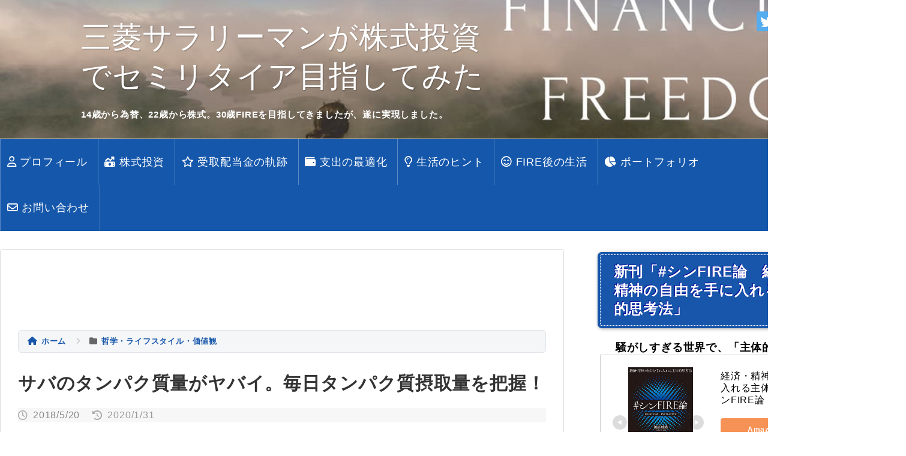

--- FILE ---
content_type: text/html; charset=UTF-8
request_url: https://freetonsha.com/2018/05/20/tanpaku/
body_size: 41989
content:
<!DOCTYPE html><html lang="ja"><head> <script async data-type="lazy" data-src="//pagead2.googlesyndication.com/pagead/js/adsbygoogle.js"></script><script data-type="lazy" data-src="[data-uri]"></script> <meta name="google-site-verification" content="ehiiZo80CzSHKUHYq-YpJyNPbrWyVikJerlhNKPW-6w" /><meta charset="UTF-8"><meta name="viewport" content="width=1280, maximum-scale=1, user-scalable=yes"><link rel="preload" href="https://freetonsha.com/wp-content/uploads/2025/12/financialfreedom-final.jpg" as="image"><link rel="alternate" type="application/rss+xml" title="三菱サラリーマンが株式投資でセミリタイア目指してみた RSS Feed" href="https://freetonsha.com/feed/" /><link rel="pingback" href="https://freetonsha.com/xmlrpc.php" /><meta name="description" content="タンパク質量スタディがマイブーム最近のマイブームが何かと聞かれれば、 	登山でもなく 	水泳でもなく 	株式投資でもなくずばり、タンパク質量を日々数えることです。あなたの１日のタンパク質摂取量はいくら？試しに自分の朝食がどれぐらいタンパク質" /><meta name="keywords" content="哲学・ライフスタイル・価値観,健康情報" /><meta property="og:type" content="article"><meta property="og:description" content="タンパク質量スタディがマイブーム最近のマイブームが何かと聞かれれば、 	登山でもなく 	水泳でもなく 	株式投資でもなくずばり、タンパク質量を日々数えることです。あなたの１日のタンパク質摂取量はいくら？試しに自分の朝食がどれぐらいタンパク質"><meta property="og:title" content="サバのタンパク質量がヤバイ。毎日タンパク質摂取量を把握！"><meta property="og:url" content="https://freetonsha.com/2018/05/20/tanpaku/"><meta property="og:image" content="https://freetonsha.com/wp-content/uploads/2018/05/32A77576-F267-4A1F-8B4C-A0D38BA4B582-e1550401756588.jpeg"><meta property="og:site_name" content="三菱サラリーマンが株式投資でセミリタイア目指してみた"><meta property="og:locale" content="ja_JP"><meta name="twitter:card" content="summary"><meta name="twitter:description" content="タンパク質量スタディがマイブーム最近のマイブームが何かと聞かれれば、 	登山でもなく 	水泳でもなく 	株式投資でもなくずばり、タンパク質量を日々数えることです。あなたの１日のタンパク質摂取量はいくら？試しに自分の朝食がどれぐらいタンパク質"><meta name="twitter:title" content="サバのタンパク質量がヤバイ。毎日タンパク質摂取量を把握！"><meta name="twitter:url" content="https://freetonsha.com/2018/05/20/tanpaku/"><meta name="twitter:image" content="https://freetonsha.com/wp-content/uploads/2018/05/32A77576-F267-4A1F-8B4C-A0D38BA4B582-e1550401756588.jpeg"><meta name="twitter:domain" content="freetonsha.com"><meta name="twitter:creator" content="@FREETONSHA"><meta name="twitter:site" content="@FREETONSHA">  <script type="text/javascript" src="https://js.medi-8.net/t/169/667/a1169667.js"></script> <title>サバのタンパク質量がヤバイ。毎日タンパク質摂取量を把握！</title><link rel='dns-prefetch' href='//use.fontawesome.com' /><link rel='dns-prefetch' href='//s.w.org' /><link rel="alternate" type="application/rss+xml" title="三菱サラリーマンが株式投資でセミリタイア目指してみた &raquo; フィード" href="https://freetonsha.com/feed/" /><link rel="alternate" type="application/rss+xml" title="三菱サラリーマンが株式投資でセミリタイア目指してみた &raquo; コメントフィード" href="https://freetonsha.com/comments/feed/" /><link rel="alternate" type="application/rss+xml" title="三菱サラリーマンが株式投資でセミリタイア目指してみた &raquo; サバのタンパク質量がヤバイ。毎日タンパク質摂取量を把握！ のコメントのフィード" href="https://freetonsha.com/2018/05/20/tanpaku/feed/" /> <script type="text/javascript">window._wpemojiSettings = {"baseUrl":"https:\/\/s.w.org\/images\/core\/emoji\/13.0.1\/72x72\/","ext":".png","svgUrl":"https:\/\/s.w.org\/images\/core\/emoji\/13.0.1\/svg\/","svgExt":".svg","source":{"concatemoji":"https:\/\/freetonsha.com\/wp-includes\/js\/wp-emoji-release.min.js"}};
			!function(e,a,t){var n,r,o,i=a.createElement("canvas"),p=i.getContext&&i.getContext("2d");function s(e,t){var a=String.fromCharCode;p.clearRect(0,0,i.width,i.height),p.fillText(a.apply(this,e),0,0);e=i.toDataURL();return p.clearRect(0,0,i.width,i.height),p.fillText(a.apply(this,t),0,0),e===i.toDataURL()}function c(e){var t=a.createElement("script");t.src=e,t.defer=t.type="text/javascript",a.getElementsByTagName("head")[0].appendChild(t)}for(o=Array("flag","emoji"),t.supports={everything:!0,everythingExceptFlag:!0},r=0;r<o.length;r++)t.supports[o[r]]=function(e){if(!p||!p.fillText)return!1;switch(p.textBaseline="top",p.font="600 32px Arial",e){case"flag":return s([127987,65039,8205,9895,65039],[127987,65039,8203,9895,65039])?!1:!s([55356,56826,55356,56819],[55356,56826,8203,55356,56819])&&!s([55356,57332,56128,56423,56128,56418,56128,56421,56128,56430,56128,56423,56128,56447],[55356,57332,8203,56128,56423,8203,56128,56418,8203,56128,56421,8203,56128,56430,8203,56128,56423,8203,56128,56447]);case"emoji":return!s([55357,56424,8205,55356,57212],[55357,56424,8203,55356,57212])}return!1}(o[r]),t.supports.everything=t.supports.everything&&t.supports[o[r]],"flag"!==o[r]&&(t.supports.everythingExceptFlag=t.supports.everythingExceptFlag&&t.supports[o[r]]);t.supports.everythingExceptFlag=t.supports.everythingExceptFlag&&!t.supports.flag,t.DOMReady=!1,t.readyCallback=function(){t.DOMReady=!0},t.supports.everything||(n=function(){t.readyCallback()},a.addEventListener?(a.addEventListener("DOMContentLoaded",n,!1),e.addEventListener("load",n,!1)):(e.attachEvent("onload",n),a.attachEvent("onreadystatechange",function(){"complete"===a.readyState&&t.readyCallback()})),(n=t.source||{}).concatemoji?c(n.concatemoji):n.wpemoji&&n.twemoji&&(c(n.twemoji),c(n.wpemoji)))}(window,document,window._wpemojiSettings);</script> <style type="text/css">img.wp-smiley,
img.emoji {
	display: inline !important;
	border: none !important;
	box-shadow: none !important;
	height: 1em !important;
	width: 1em !important;
	margin: 0 .07em !important;
	vertical-align: -0.1em !important;
	background: none !important;
	padding: 0 !important;
}</style><link rel='stylesheet' id='simplicity-style-css'  href='https://freetonsha.com/wp-content/themes/simplicity2/style.css' type='text/css' media='all' /><link rel='stylesheet' id='responsive-style-css'  href='https://freetonsha.com/wp-content/themes/simplicity2/css/responsive-pc.css' type='text/css' media='all' /><link rel='stylesheet' id='font-awesome-style-css'  href='https://freetonsha.com/wp-content/themes/simplicity2/webfonts/css/font-awesome.min.css' type='text/css' media='all' /><link rel='stylesheet' id='icomoon-style-css'  href='https://freetonsha.com/wp-content/themes/simplicity2/webfonts/icomoon/style.css' type='text/css' media='all' /><link rel='stylesheet' id='extension-style-css'  href='https://freetonsha.com/wp-content/themes/simplicity2/css/extension.css' type='text/css' media='all' /><style id='extension-style-inline-css' type='text/css'>a {
  color:#515151;
}
#header {
  background-color:#ffffff;
}
#site-title a {
  color:#ffffff;
}
#site-description {
  color:#515151;
}
#navi ul,
#navi ul.sub-menu,
#navi ul.children {
  background-color: #ffffff;
  border-color: #ffffff;
}
#h-top {
  min-height:380px;
}
.ad-space {
  text-align:center;
}
ul.snsp li.twitter-page a span{
  background-color: #55acee;
}

ul.snsp li.facebook-page a span{
  background-color: #3b5998;
}

ul.snsp li.google-plus-page a span{
  background-color: #dd4b39;
}

ul.snsp li.instagram-page a span{
  background-color: #3f729b;
}

ul.snsp li.hatebu-page a span{
  background-color: #008fde;
}

ul.snsp li.pinterest-page a span{
  background-color: #cc2127;
}

ul.snsp li.youtube-page a span{
  background-color: #e52d27;
}

ul.snsp li.flickr-page a span{
  background-color: #1d1d1b;
}

ul.snsp li.line-page a span{
  background-color: #00c300;
}

ul.snsp li.feedly-page a span{
  background-color: #87bd33;
}

ul.snsp li.push7-page a span{
  background-color: #eeac00;
}

ul.snsp li.rss-page a span{
  background-color: #fe9900;
}

ul.snsp li a:hover{
  opacity: 0.7;
}
.article {
  font-size:18px;
}
/*サムネイルをサークル状に*/
.entry-thumb img,
.related-entry-thumb img,
.widget_new_entries ul li img,
.widget_new_popular ul li img,
.widget_popular_ranking ul li img,
#prev-next img,
.widget_new_entries .new-entrys-large .new-entry img{
  border-radius:10px;
}
/*ブログカードをカラム幅いっぱいにする*/
.blog-card-wide {
  width: calc(100% - 40px);
  margin: 20px;
}

/*ヘッダー外側のスタイルの設定*/
#header {
  background-image: url("https://freetonsha.com/wp-content/uploads/2018/03/financialfreedom.png");
  background-position: 0 0;
  background-size: 100% auto;
  background-repeat: no-repeat;
}
@media screen and (max-width: 1110px) {
  #navi{
    background-color: #ffffff;
  }
}
@media screen and (max-width:639px){
  .article br{
    display: block;
  }
}</style><link rel='stylesheet' id='print-style-css'  href='https://freetonsha.com/wp-content/themes/simplicity2/css/print.css' type='text/css' media='print' /><link rel='stylesheet' id='wp-block-library-css'  href='https://freetonsha.com/wp-includes/css/dist/block-library/style.min.css' type='text/css' media='all' /><link rel='stylesheet' id='contact-form-7-css'  href='https://freetonsha.com/wp-content/plugins/contact-form-7/includes/css/styles.css' type='text/css' media='all' /><link rel='stylesheet' id='ez-toc-css'  href='https://freetonsha.com/wp-content/plugins/easy-table-of-contents/assets/css/screen.min.css' type='text/css' media='all' /><style id='ez-toc-inline-css' type='text/css'>div#ez-toc-container .ez-toc-title {font-size: 100%;}div#ez-toc-container .ez-toc-title {font-weight: 400;}div#ez-toc-container ul li , div#ez-toc-container ul li a {font-size: 99%;}div#ez-toc-container ul li , div#ez-toc-container ul li a {font-weight: 400;}div#ez-toc-container nav ul ul li {font-size: 97%;}div#ez-toc-container {background: #fff;border: 1px solid #ddd;}div#ez-toc-container p.ez-toc-title , #ez-toc-container .ez_toc_custom_title_icon , #ez-toc-container .ez_toc_custom_toc_icon {color: #999;}div#ez-toc-container ul.ez-toc-list a {color: #428bca;}div#ez-toc-container ul.ez-toc-list a:hover {color: #2a6496;}div#ez-toc-container ul.ez-toc-list a:visited {color: #428bca;}.ez-toc-counter nav ul li a::before {color: ;}.ez-toc-box-title {font-weight: bold; margin-bottom: 10px; text-align: center; text-transform: uppercase; letter-spacing: 1px; color: #666; padding-bottom: 5px;position:absolute;top:-4%;left:5%;background-color: inherit;transition: top 0.3s ease;}.ez-toc-box-title.toc-closed {top:-25%;}</style><link rel='stylesheet' id='tablepress-default-css'  href='https://freetonsha.com/wp-content/plugins/tablepress/css/default.min.css' type='text/css' media='all' /><link rel='stylesheet' id='font-awesome-official-css'  href='https://use.fontawesome.com/releases/v6.4.2/css/all.css' type='text/css' media='all' integrity="sha384-blOohCVdhjmtROpu8+CfTnUWham9nkX7P7OZQMst+RUnhtoY/9qemFAkIKOYxDI3" crossorigin="anonymous" /><link rel='stylesheet' id='font-awesome-official-v4shim-css'  href='https://use.fontawesome.com/releases/v6.4.2/css/v4-shims.css' type='text/css' media='all' integrity="sha384-IqMDcR2qh8kGcGdRrxwop5R2GiUY5h8aDR/LhYxPYiXh3sAAGGDkFvFqWgFvTsTd" crossorigin="anonymous" /> <script type='text/javascript' src='https://freetonsha.com/wp-includes/js/jquery/jquery.min.js' id='jquery-core-js'></script> <script type='text/javascript' src='https://freetonsha.com/wp-includes/js/jquery/jquery-migrate.min.js' id='jquery-migrate-js'></script> <link rel="EditURI" type="application/rsd+xml" title="RSD" href="https://freetonsha.com/xmlrpc.php?rsd" /><link rel="wlwmanifest" type="application/wlwmanifest+xml" href="https://freetonsha.com/wp-includes/wlwmanifest.xml" /><meta name="generator" content="WordPress 5.6.16" /><link rel="canonical" href="https://freetonsha.com/2018/05/20/tanpaku/" /><link rel='shortlink' href='https://freetonsha.com/?p=7018' /><link rel="alternate" type="application/json+oembed" href="https://freetonsha.com/wp-json/oembed/1.0/embed?url=https%3A%2F%2Ffreetonsha.com%2F2018%2F05%2F20%2Ftanpaku%2F" /><link rel="alternate" type="text/xml+oembed" href="https://freetonsha.com/wp-json/oembed/1.0/embed?url=https%3A%2F%2Ffreetonsha.com%2F2018%2F05%2F20%2Ftanpaku%2F&#038;format=xml" />  <script async src="https://www.googletagmanager.com/gtag/js?id=G-N444QXT3RQ"></script> <script>window.dataLayer = window.dataLayer || [];
			function gtag(){dataLayer.push(arguments);}
			gtag('js', new Date());
			gtag('config', 'G-N444QXT3RQ');</script> <link rel="icon" href="https://freetonsha.com/wp-content/uploads/2017/12/cropped-financial-freedom-5-32x32.png" sizes="32x32" /><link rel="icon" href="https://freetonsha.com/wp-content/uploads/2017/12/cropped-financial-freedom-5-192x192.png" sizes="192x192" /><link rel="apple-touch-icon" href="https://freetonsha.com/wp-content/uploads/2017/12/cropped-financial-freedom-5-180x180.png" /><meta name="msapplication-TileImage" content="https://freetonsha.com/wp-content/uploads/2017/12/cropped-financial-freedom-5-270x270.png" /><style type="text/css" id="wp-custom-css">/* ↓ 直前の閉じ忘れ防止 */
}

/* ===================================================
   【スマホ・PC共通】引用の青い棒（最強版）
   =================================================== */
/* 既存の枠線設定をリセットし、影（box-shadow）で棒を描画します */
.entry-content blockquote {
  border: none !important; /* 一旦、通常の枠線は全消去 */
  
  /* ★ここが裏技：内側の影（inset）を使って、左に5pxの青い帯を作る */
  box-shadow: inset 5px 0 0 #1756ab, 0 2px 5px rgba(0,0,0,0.05) !important;
  
  /* その他のデザイン維持 */
  background: #f7f9fc !important;
  padding: 20px 25px !important;
  border-radius: 0 4px 4px 0 !important;
  color: #555 !important;
  position: relative;
}

/* 引用符の位置調整（変更なし） */
.entry-content blockquote:before {
  content: "\201C";
  position: absolute;
  top: 5px;
  left: 10px;
  color: #cbd4e3;
  font-size: 3em;
  line-height: 1;
  font-family: sans-serif;
}
/* ===================================================
   【修正・決定版】Easy TOC (目次) 
   左揃え完全強制 ＆ 文字サイズアップ
   =================================================== */

/* 1. ベースデザイン（PC・共通設定） */
.article #ez-toc-container {
    background: #f9f9f9 !important;
    border: none !important;
    border-left: 5px solid #1756ab !important; /* ブランドカラー */
    border-radius: 0 4px 4px 0 !important;
    box-shadow: none !important;
    
    /* ★ボックス自体の中央配置は維持しつつ、中身は左へ */
    margin: 30px auto !important;
    box-sizing: border-box !important;
    width: auto !important;
    max-width: 100% !important; /* 幅を広げて「ちょこん」と真ん中にある感を消す */
    float: none !important;

    /* 全体の余白 */
    padding: 20px 25px !important; 
    
    /* ★コンテナレベルで左揃えを強制 */
    text-align: left !important;
}

/* 2. タイトルエリア */
.article #ez-toc-container .ez-toc-title-container {
    background: none !important;
    display: flex !important;
    
    /* ★ここが重要：Flexboxの中央寄せを解除 */
    justify-content: flex-start !important; 
    align-items: baseline !important;
    
    margin-bottom: 10px !important;
    text-align: left !important;
}

.article #ez-toc-container .ez-toc-title {
    font-size: 1.5em !important; /* タイトルも少し大きく */
    font-weight: bold !important;
    color: #333 !important;
    margin: 0 !important;
    font-family: sans-serif !important;
    text-align: left !important;
}

/* 英語の「CONTENTS」 */
.article #ez-toc-container .ez-toc-title:after {
    content: "CONTENTS";
    display: block;
    font-size: 11px;
    color: #aaa;
    letter-spacing: 2px;
    font-weight: normal;
    margin-left: 10px;
    font-family: Arial, sans-serif;
}

/* 3. リスト・リンク（文字サイズと配置の修正） */
.article #ez-toc-container ul,
.article #ez-toc-container nav ul {
    margin-top: 5px !important;
    padding-left: 0 !important;
    text-align: left !important; /* ★念押し */
}

.article #ez-toc-container li {
    list-style: none !important;
    text-align: left !important; /* ★リスト項目も左揃え */
    justify-content: flex-start !important;
}

.article #ez-toc-container li a {
    display: block !important;
    color: #555 !important;
    font-weight: normal !important;
    text-decoration: none !important;
    transition: all 0.2s ease;
    border-bottom: 1px dashed #eee !important;
    width: 99% !important; /* 横幅いっぱいに広げる */
    
    /* ★文字サイズを大きく修正 */
    font-size: 17px !important; 
    
    /* 行間・余白設定 */
    line-height: 1.5 !important;
    padding: 8px 0 8px 5px !important;
    text-align: left !important; /* ★リンク文字も左揃え */
}

/* ホバー時の動き */
.article #ez-toc-container li a:hover {
    color: #1756ab !important;
    text-decoration: underline !important;
    transform: translateX(5px);
}

/* 小見出し（H3）の調整 */
.article #ez-toc-container ul ul li a {
    padding-left: 2px !important; 
    font-size: 16px !important; /* 親より少し小さく */
    border-bottom: none !important;
    color: #666 !important;
    padding-top: 5px !important;
    padding-bottom: 5px !important;
}

/* 4. 開閉ボタン */
.article .ez-toc-btn {
    color: #ccc !important;
    align-self: center !important; /* ボタン位置の微調整 */
}

/* PC表示　小見出し（H3）の調整 */
@media screen and (min-width: 1000px) {
  .article #ez-toc-container ul ul li a {
    padding-left: 20px !important;
    font-size: 19.5px !important; /* 本文20pxより少し小さく */
    border-bottom: none !important;
    color: #666 !important;
    padding-top: 5px !important;
    padding-bottom: 5px !important;
  }
	
	.article #ez-toc-container li a { 
    /* ★PC文字サイズを大きく修正 */
    font-size: 20.5px !important; 
}


/* ===================================================
   【スマホ専用】余白削除 ＆ 文字サイズ最適化
   =================================================== */
@media screen and (max-width: 768px) {
  
  html body #ez-toc-container {
    padding: 15px 15px !important;
    width: 96% !important;
    margin: 20px auto !important;
  }

  /* リストのインデント削除 */
  html body #ez-toc-container ul,
  html body #ez-toc-container li {
    padding-left: 0 !important;
    margin-left: 0 !important;
    text-align: left !important;
  }
  
  /* スマホの文字サイズ調整 */
  html body #ez-toc-container li a {
    padding: 10px 0 10px 2px !important;
    font-size: 16px !important; /* スマホでも16px確保 */
  }
  
  /* 小見出し */
  html body #ez-toc-container ul ul li a {
    padding-left: 15px !important;
    font-size: 14px !important;
  }
}

/* ===================================================
   【PC専用】さらに文字を大きく見やすく
   =================================================== */
@media screen and (min-width: 1000px) {
    .article #ez-toc-container li a {
        font-size: 18px !important; /* PCの大画面なら18pxでもOK */
        padding: 10px 0 10px 10px !important; /* PCは少し左余白を開ける */
    }
}





/* 入力フォーム（検索窓・コメント欄など）のフォーカス時 */
input[type="text"]:focus,
input[type="email"]:focus,
input[type="url"]:focus,
input[type="search"]:focus,
textarea:focus {
  outline: none; /* デフォルトの枠を消す */
  border-color: #1756ab !important;
  box-shadow: 0 0 0 3px rgba(23, 86, 171, 0.2) !important; /* 青い光を放つ */
  transition: all 0.3s ease;
}


/* テキスト選択時の色をブランドカラーに */
::selection {
  background: #1756ab; /* 背景を濃い青に */
  color: #fff; /* 文字を白に */
}

/* Firefox用（念のため） */
::-moz-selection {
  background: #1756ab;
  color: #fff;
}


/* 文字の輪郭を滑らかにする（Webkit系ブラウザ用） */
body {
  -webkit-font-smoothing: antialiased;
  -moz-osx-font-smoothing: grayscale;
}


/* ===================================================
学長カスタマイズ
=================================================== */

#header {
  background-image: url(https://freetonsha.com/wp-content/uploads/2025/12/financialfreedom-final.jpg);
  background-position: center;
  background-size: cover;
  background-repeat: no-repeat;
  background-color: #9da1b4;
}
@media screen and (min-width:1000px) {
#header {
  background-image: url(https://freetonsha.com/wp-content/uploads/2025/12/financialfreedom-final.jpg);
  background-position: center;
  background-size: cover;
  background-repeat: no-repeat;
  background-color: #9da1b4;
	width:1510px;
}}
#h-top {
  min-height: 90px ;
}
#header .alignleft {
  margin-left: 30px;
  margin-right: 30px;
  max-width: 680px;
  margin: 30px;
}
#site-title {
  margin-top: 16px;
  margin-bottom: 20px;
  font-size: 40px;
  line-height: 120%;
  text-shadow: 1px 1px 2px rgba(0,0,0,0.3);
}
#site-description {
  color: #ffffff;
  margin: 0;
  line-height: 140%;
  font-size: 15px;
  margin-right:   0px;
  margin-bottom: 10px;
  font-weight: bold;
}
/*ナビゲーション*/

div#navi {
  background: #1557ab;
  border-top: solid 1px #fff;
}
#navi ul, #navi ul.sub-menu, #navi ul.children {
  background-color: #1557ab;
  border-color: #ffffff;
  border: none;
}
#navi ul > li {
  float: left;
  list-style: none;
  position: relative;
  border-left: solid 1px rgba(255,255,255,.3);
}
#navi ul > li:last-child {
  border-right: solid 1px rgba(255,255,255,.3);
}
#navi ul li a {
  font-size: 17.7px;
  display: block;
  padding: 1em 0.5em 1em 0.6em;
  color: #fff;
  text-decoration: none;
  z-index: 99;
}
#navi ul li a:hover {
  background-color: rgba(255,255,255,.2);
}
/*メインカラム*/
#main {
  float: left;
  box-sizing: border-box;
  width: 740px;
  padding: 10px 29px;
  border: 1px solid #ddd;
  background-color: #fff;
  border-radius: 4px;
  margin-bottom: 30px;
  margin-top: 15px;
}
#main .entry {
  border-bottom: 1px dotted #333333;
  padding-bottom: 35px;
}

#sidebar h3 {
  padding: 5px 10px;
  background: #1756ab;
  color: #fff;
  text-decoration: none;
  font-size: 22px;
  font-weight: bold;
		border-radius:3px;
   -webkit-border-radius: 3px; 
  text-shadow: -1px -1px #000099;
   border: 1px dashed #fff; 
  -moz-box-shadow: 0 0 0 4px transparent, 1px 1px 4px 3px rgba(10,10,0,.5);
  -webkit-box-shadow: 0 0 0 4px #14468c, 1px 1px 4px 3px rgba(10,10,0,.5);
  box-shadow: 0 0 0 4px #1756ab, 1px 1px 6px 3px rgba(10,10,0,.5);
}
@media screen and (min-width:1000px) {
#sidebar h3 {
  font-size: 24px;
}
}

/* ===================================================
   【スマホ専用】サイドバーの崩れ修復とH3デザイン復元
   =================================================== */
@media screen and (max-width: 768px) {
  
  /* 1. サイドバーの位置修復 (上にずれるのを修正) */
  #sidebar {
    clear: both !important;        /* 上の要素のfloatを無視し、必ず下から開始 */
    float: none !important;        /* float指定を解除 */
    width: 100% !important;        /* モバイルで横幅を確保 */
    margin-top: 30px !important;   /* メインコンテンツとの間に適切な余白を復活 */
  }

  /* 2. サイドバーのH3見出しデザインを強力に復元 */
  /* (既存のH3ルールよりも強いセレクタを使用) */
  html body #sidebar h3 {
    /* 元のデザインを再設定 */
    background: #1756ab !important;
    color: #fff !important; 
    
    /* 以前設定していた影と枠を再適用 */
    text-shadow: -1px -1px #000099 !important;
    box-shadow: 0 0 0 4px #1756ab, 1px 1px 6px 3px rgba(10,10,0,.5) !important;
    
    /* 角丸も念のため再適用 */
    border-radius: 3px !important;
    border: 1px dashed #fff !important;
    
    /* 他のH3スタイルが継承されないようにリセット */
    border-bottom: none !important; 
  }
}
	
/*サイドカラム*/
#sidebar ul {
  padding-left: 0;
}
#sidebar .wpp-list li {
   overflow: hidden; 
  float: none;
  clear: both;
  padding-bottom: 10px;
  min-height: 115px;
}
#sidebar ul.wpp-list li:before {
  display: block;
  padding: 1px 11px;
  color: #fff;
  background-color: #333;
  content: counter(wpp-count);
  position: absolute;
  opacity: 1;
  z-index: 10000;
  border-radius: 6px;
  top: 0px;
  left: -3px;
}

#sidebar .widget_categories li {
  display: flex;
  flex-wrap: wrap;
  line-height: 25px;
  font-size: 90%;
  width: 100%;
}
#sidebar aside li.cat-item a {
  display: block;
  overflow: hidden;
  font-size: 15px;
  line-height: 25px;
  text-decoration: none;
  vertical-align: middle;
  padding: 0 8px;
  color: #2098A8;
  margin-right: 6px;
}
#sidebar .widget_categories li .children {
  padding-left: 15px !important;
  width: 100%;
  margin-bottom: 10px;
}
#sidebar .widget_categories li .children li:before {
  content: "└";
  margin-right: -3px;
}
#sidebar .widget_recent_entries li {
  margin-bottom: 15px !important;
}
#sidebar li.recentcomments {
  margin-bottom: 15px !important;
}


/*フッター*/
.footer-left,
.footer-right{
  display: none;
}
.footer-center {
  float: left;
  width: 100%;
}
#footer .widget_categories ul {
  display: flex;
  flex-wrap: wrap;
}
#footer-widget ul {
  list-style: none;
  padding-left: 1em;
}
#footer .widget_categories li {
  margin: 5px 1%;
  width: 18%;
}

#footer .widget_categories ul .children {
  display: none;
}
#footer li a:hover {
  color: #ccc;
  text-decoration: none;
}

@media screen and (max-width:768px) {
  /*　画面サイズが768pxまで　*/
  #h-top {
    min-height: 100px !important;
    height:100px !important;
  }
  #header .alignleft {
    margin: 14px !important;
  }
  #site-title {
		margin-top:-8px !important;
    margin-bottom: 27px !important;
    font-size: 23px !important;
    line-height: 105% !important;
    width: 50% !important;
  }
  #h-top #site-description {
    font-size: 10px !important;
    line-height: 150%;
    margin-bottom: 10px;
    width: 55% !important;
  }
  #navi ul > li {
    width: 49.5% !important;
  }
  #navi ul.sub-menu, #navi ul.children {
    display: none !important;
  }
  #navi ul, #navi ul.sub-menu, #navi ul.children {
    background-color: #777 !important;
  }
}

/* ===================================================
あわせて読みたい　複数リンク対応カスタマイズ２
=================================================== */
.emphasize-link2 {
position: relative;
margin: 36px 0 16px;
padding: 16px 10px;
border: 2px solid #4b58cc;
background-color: #fffbf5;
}
.emphasize-link2 p:last-child {
margin-bottom: 0;
}
.emphasize-link2::before {
position: absolute;
bottom: 100%;
left: -2px;
padding: 2px 6px;
content: "▼関連記事";
background-color: #4b58cc;
color: #fff;
font-weight: bold;
}

/* ===================================================
あわせて読みたい　複数リンク対応カスタマイズ３
=================================================== */
.point-link {
position: relative;
margin: 36px 0 16px;
padding: 16px 10px;
border: 2px solid #ea0909;
background-color: #ffffff;
}
.point-link p:last-child {
margin-bottom: 0;
}
.point-link::before {
position: absolute;
bottom: 100%;
left: -2px;
padding: 2px 6px;
content: "▼Point";
background-color: #ea0909;
color: #fff;
font-weight: bold;
}


/************************************
ふきだし風ボックスデザイン
************************************/
.box23 {
    position: relative;
    margin: 2em 0 2em 40px;
    padding: 8px 15px;
    background: #fff0c6;
    border-radius: 30px;
}
.box23:before{font-family: FontAwesome;
    content: "\f111";
    position: absolute;
    font-size: 15px;
    left: -40px;
    bottom: 0;
    color: #fff0c6;
}
.box23:after{
    font-family: FontAwesome;
    content: "\f111";
    position: absolute;
    font-size: 23px;
    left: -23px;
    bottom: 0;
    color: #fff0c6;
}
.box23 p {
    margin: 0; 
    padding: 0;
}
/* ===================================================
インデックストップ調整
=================================================== */
div#widget-index-top{
 margin-top: -120px!important;
 }


/* ===================================================
黄色囲み
=================================================== */
.box28 {
    position: relative;
    margin: 2em 0;
    padding: 25px 10px 7px;
    border: solid 2px #FFC107;
    border-radius: 8px;
}
.box28 .box-title {
    position: absolute;
    display: inline-block;
    top: -2px;
    left: -2px;
    padding: 0 9px;
    height: 25px;
    line-height: 25px;
    vertical-align: middle;
    font-size: 17px;
    background: #FFC107;
    color: #ffffff;
    font-weight: bold;
}
.box28 p {
    margin: 0; 
    padding: 0;
}


/* ===================================================
青ボックス
=================================================== */
.boxblue {
    position: relative;
    margin: 2em 0;
    padding: 0.5em 1em;
    border: solid 3px #FFC107;
    border-radius: 8px;
}
.boxblue .box-title {
    position: absolute;
    display: inline-block;
    top: -27px;
    left: -3px;
    padding: 0 9px;
    height: 25px;
    line-height: 25px;
    vertical-align: middle;
    font-size: 17px;
    background: #FFC107;
    color: #ffffff;
    font-weight: bold;
    border-radius: 5px 5px 0 0;
}
.boxblue p {
    margin: 0; 
    padding: 0;
}

/* ===================================================
紫ボックス
=================================================== */
.sample_box3_1 {
    position: relative;
    padding: 1em 1.5em;
    margin: 2em 0;
    border: solid 3px #c71585;/*線*/
    border-radius: 8px;/*角の丸み*/
    color: #000000;/*文字色*/
}
.sample_box3_1 .sample_box_title{
    position: absolute;
    display: inline-block;
    top: -13px;
    left: 10px;
    padding: 0 10px;
    line-height: 1;
    font-size: 1.3em;/*タイトル文字サイズ*/
    background: #ffffff;/*タイトル文字背景色*/
    color: #c71585;/*タイトル文字色*/
    font-weight: bold;
}
.sample_box3_1 p {
    margin: 0; 
    padding: 0;
}



.box27 {
    position: relative;
    margin: 2em 0;
    padding: 0.5em 1em;
    border: solid 3px #ffc907;
    border-radius: 9px;
}
.box27 .box-title {
    position: absolute;
    display: inline-block;
    top: -27px;
    left: -3px;
    padding: 0 9px;
    height: 25px;
    line-height: 25px;
    vertical-align: middle;
    font-size: 17px;
    background: #ffc907;
    color: #ffffff;
    font-weight: bold;
    border-radius: 5px 5px 0 0;
}
.box27 p {
    margin: 0; 
    padding: 0;
}
/* 赤ボタン単一 */
 
.red-btn {
    font-size:16px;
    margin-left: auto;
    margin-right: auto;
    display: block;
    width: 300px;
    margin-bottom: 1em;
}
 
.red-btn a {
    display: block;
    position: relative;
    z-index: 2;
    overflow: hidden;
    width: 100%;
    font-weight: bold ;
    box-shadow:2px 2px 2px #555;  
    border-radius: 5px;
    background-color:#ed254e;
    color: #ffffff !important;
    padding: 12px 0;
    text-align: center;
    text-decoration: none;
    transition: .25s linear;
    -webkit-transition: .25s linear;
    -moz-transition: .25s linear;
}
 
.red-btn a:hover {
    -ms-transform: translateY(4px);
    -webkit-transform: translateY(4px);
    transform: translateY(4px);/*下に動く*/
    border-bottom: none;/*線を消す*/
    box-shadow:none;
}
/* ===================================================
水色ボックス
=================================================== */
.box3 {
    padding: 0.5em 1em;
    margin: 2em 0;
    color: #2c2c2f;
    background: #cde4ff;/*背景色*/
}
.box3 p {
    margin: 0; 
    padding: 0;
}
/* ===================================================
水色テープ風ボックス
=================================================== */
.box14{
    padding: 0.2em 0.5em;
    margin: 2em 0;
    background: #d6ebff;
    box-shadow: 0px 0px 0px 10px #d6ebff;
    border: dashed 2px white;
}
.box14 p {
    margin: 0; 
    padding: 0;
}
/* ===================================================
デフォルトアイコン消す
=================================================== */
.list_test-wrap {
    list-style:  none;      /* デフォルトのアイコンを消す */
    margin:  0;             /* デフォルト指定上書き */
    padding: 0;             /* デフォルト指定上書き */
}
 
.list_test::before {
    content:  ""; /* 空の要素作成 */
}
/* ===================================================
箇条書きの文と文の上下余白を少し空ける
=================================================== */
ul li {
  padding-top:9px;
  padding-bottom:9px;
}

ul ol {
  padding-top:9px;
  padding-bottom:9px;
}
/* ===================================================
箇条書きの行間の余白を少し空ける
=================================================== */
ul li {
  line-height: 2
}

ul ol {
  line-height: 2 
}


/* ===================================================
tradingviewの高さ調整
=================================================== */
div[id^="tradingview_"] {
  height: 400px;
}

/* ===================================================
注釈
=================================================== */
.notes{
	font-size: 0.85em;
	color: #666;
	text-indent: -1em;
	padding-left: 1em;
}

/* ===================================================
改行インデント
=================================================== */
.txt{
    text-indent: -1rem; 
    padding-left: 1rem;
}



/*ここから追加CSS*/


/* 記事一覧と関連記事の読むリンクの変更 */
.entry-read a, .related-entry-read a {
  text-decoration: none;
  padding: 4px 8px;
  background-color: #0693cd;
  color: #fff;
  box-shadow: 0 2px 5px #999;
}
/*続きを読むボタン*/
.entry-read a, .related-entry-read a {
  text-decoration: none;
  padding: 5px 15px;
  background-color: #0693cd;
  color: #fff;
  border-radius: 3px;
  box-shadow: 0 2px 5px #999;
}

/*---------------------------------
関連記事を線で区切る
--------------------------------*/
#main .entry {
    border-bottom: 1px dotted #333333;
    padding-bottom: 15px;
}
#main .related-entry {
    border-bottom: 1px dotted #333333;
    padding-bottom: 15px;
}
/* サイドバーカテゴリのデザイン変更 */
#sidebar aside ul li ul li { 
	background: none;
	padding-left: 0;
}
#sidebar aside li.cat-item a { 
	display: block;
	overflow: hidden;
	font-size: 15px; 
	line-height: 2.4em; 
	text-decoration: none;
	vertical-align: middle;
	padding: 0 8px; 
	color: #2098A8; 
	background: #f5f5dc; 
	margin-bottom: 1px; 
}
#sidebar aside li.cat-item a:hover {
	background: fff; 
	color: #C03; 
}
#sidebar aside li.cat-item span { 
	line-height: 1em;
	float: right; 
	margin: 8px 0 0 8px; 
	padding: 4px 8px; 
	border-radius: 4px; 
	color: #fff; 
	background: #406572;
}

/* 文字サイズ、フォントなど */


@media screen and (min-width:1000px) {
#sidebar {
    font-size: 20px;
}}

/* メインの幅を広げる */
@media screen and (min-width:1000px) {
#header-in, #navi-in, #body-in, #footer-in{width: 1300px;}
#main {width: 940px;}
	}
}



.article h4{
  padding: 0.25em 0.5em;/*上下 左右の余白*/
  color: #494949;/*文字色*/
  background: transparent;/*背景透明に*/
  border-left: solid 5px #4c6cb3;/*左線*/
  font-size: 1.3em
	}

.article body { 
	line-height: 120%
}

/* ===================================================
   【PC専用】本文の文字サイズ・行間調整（強制適用）
   =================================================== */
@media screen and (min-width: 1000px) {
  
  /* 記事本文の行間と文字サイズ */
  .article p {
    font-size: 21px !important;    /* 強制適用 */
    line-height: 1.8 !important;   /* 180% → 2.0 (200%) にしてゆったりさせる */
    margin-bottom: 1.4em !important; /* 段落ごとの隙間も少し広げる */
  }

  /* 記事全体の文字サイズ基準 */
  .article {
    font-size: 20px !important;
  } 

  /* 箇条書き（数字リスト）の行間 */
  .article ol,
  .article ul {
    line-height: 2.0 !important;   
		font-size: 21px
		/* ここも2.0に合わせて読みやすく */
  }
}

/* 見出しデザインのリセット */

.article h6 {
   background-color: transparent; /* 背景色を透明に */
   border: none; /* 枠線なし */
   border-radius: 0; /* 角の丸みなし */
}



.blog-card a{
	margin-top:20px!important;
	margin-right:5px;
  text-decoration:none;
		line-height: 120%;
}


a:hover{
  text-decoration: underline;
}

.entry-title{
  text-decoration: none;
		line-height: 140%!important;
}

@media screen and (min-width: 1000px){
a{
	margin-top:0px!important;
	margin-right:8px!important;
		line-height: 130%;
}

.entry-card a{
	margin-top:20px!important;
	margin-right:8px;
	margin-bottom:20px;
		line-height: 290%;
	

}}

@media screen and (max-width: 768px){
.entry-card a{
	margin-top:23px!important;
	margin-right:5px;
  text-decoration:none;
		line-height: 170%;
}
}

@media screen and (min-width:1000px) {
	#sidebar-widget{
		width: 390px;
	}
}

@media screen and (max-width: 768px){
/*ブログカードの抜粋文を非表示にする*/ 
.blogcard-snippet{
   display: none;
}
	}

/*ブログカード 説明文(スニペット) 非表示 */
.blogcard-snippet {
   display: none;
}


ul li::marker{
 color: #1756ab;
}

.blog-card {
  background: #F7FBFF;
}

.blog-card-site {
    float: right;
    margin-right: 7px!important;
	margin-left: 0px!important;
    margin-top: 0px;
	font-size:13px;
}

.internal-blog-card, .external-blog-card {
    padding: 12px;
    border: 1px solid #ddd;
    word-wrap: break-word;
    border-radius: 10px;
	font-size:20px;
}

.blog-card img.blog-card-thumb-image {
    border: 0;
    width: 100px;
    height: 90px;
    object-fit: cover;
    display: block;
    margin-bottom: -10px;	
}

.home .entry-card-content,
.home .pagination {
		margin-top: -1.5em;
	margin-bottom: 1em;
}

.home .index-list {
    margin-top: 0px ;
     }
.home .adsbygoogle {
       margin-bottom: 0px;
     }

/*ボタン */

.btn-stitch {
  display: inline-block;
  padding: 0.5em 1em;
  text-decoration: none;
  background: #1756ab;
  color: #FFF;
  border-radius: 4px;
  box-shadow: 0px 0px 0px 5px #1756ab;
  border: dashed 1px #FFF;
}

.btn-stitch:hover {
  border: dotted 1px #FFF;
}


.btn-square-shadow {
  display: inline-block;
  padding: 1em 1.5em;
  text-decoration: none;
  background: #668ad8;/*ボタン色*/
  color: #FFF;
  border-bottom: solid 4px #627295;
  border-radius: 10px;
}
.btn-square-shadow:active {
  /*ボタンを押したとき*/
  -webkit-transform: translateY(4px);
  transform: translateY(4px);/*下に動く*/
  box-shadow: 0px 0px 1px rgba(0, 0, 0, 0.2);/*影を小さく*/
  border-bottom: none;
}


.entry-content ol > li {
	 margin-bottom:0.8em
}
@media screen and (max-width: 640px) {
.entry-content ol {
	margin-bottom: 1.0em;
	line-height:1.8}
  }
}





/* ↓ 直前の閉じ忘れ防止用 */
}

/* ===================================================
   【修正】引用（Blockquote）のはみ出し防止
   =================================================== */
.entry-content blockquote {
  /* これを入れると、余白を含めて100%に収まるようになります */
  box-sizing: border-box !important; 
  width: 100% !important;
  max-width: 100% !important;
}




/* パンくずリストのデザイン化 */
#breadcrumb {
  background: #f4f6f8 !important; /* 清潔なグレー */
  padding: 10px 15px !important;
  border-radius: 6px !important;
  margin-bottom: 25px !important;
  font-size: 13px !important;
  color: #666 !important;
  border: 1px solid #e1e4e8 !important;
  white-space: nowrap !important;
  overflow-x: auto !important; /* スマホで横スクロール対応 */
}

/* リンク文字 */
#breadcrumb a {
  color: #1756ab !important; /* ブランドカラー */
  text-decoration: none !important;
  font-weight: bold !important;
}

/* 矢印（>） */
#breadcrumb .sp {
  margin: 0 8px !important;
  color: #ccc !important;
}

/* スマホでのホームアイコン調整 */
#breadcrumb .fa-home {
  font-size: 14px !important;
  color: #1756ab !important;
}

/* タイトル下のメタ情報（日付・カテゴリ） */
.post-meta {
  color: #999 !important; /* 文字をグレーに */
  font-size: 13.5px !important; /* 少し小さく */
  margin-top: 5px !important;
  font-family: Arial, sans-serif !important;
}

/* リンク（カテゴリ名など）もグレーにして統一感を出す */
.post-meta a {
  color: #888 !important;
  text-decoration: none !important;
  background: #f0f0f0 !important; /* 薄い背景をつける */
  padding: 2px 8px !important;
  border-radius: 4px !important;
  margin-left: 5px !important;
  font-size: 11px !important;
}





/* ↓ 直前の閉じ忘れ防止用 */
}

/* ===================================================
   【最終完全版】パンくず＆メタ情報（Simplicity強制）
   =================================================== */

/* 1. パンくずリスト（ここは成功しているので維持） */
#breadcrumb {
  display: block !important;
  background: #f4f6f8 !important;
  padding: 10px 15px !important;
  border: 1px solid #e1e4e8 !important;
  border-radius: 6px !important;
  margin-bottom: 25px !important;
  white-space: nowrap !important;
  overflow-x: auto !important;
  -webkit-overflow-scrolling: touch !important;
  line-height: 1.6 !important;
}

#breadcrumb div, 
#breadcrumb span, 
#breadcrumb a {
  display: inline !important;
  float: none !important;
  vertical-align: baseline !important;
}

#breadcrumb a {
  color: #1756ab !important;
  font-weight: bold !important;
  text-decoration: none !important;
}


/* ↓ 直前の閉じ忘れ防止用 */
}

/* ===================================================
   【絶対解決】メタ情報 重なり防止版（Flexbox使用）
   =================================================== */

/* 1. コンテナ（入れ物）をFlexモードにする */
.article .post-meta {
  display: flex !important;       /* 強制的にFlexレイアウトにする */
  flex-wrap: wrap !important;     /* 画面端で折り返す */
  align-items: center !important; /* 縦方向の中央揃え */
  gap: 8px !important;            /* アイテム同士の隙間を8px空ける */
  
  height: auto !important;
  margin-top: 15px !important;
  margin-bottom: 20px !important;
  line-height: 1.5 !important;
  width: 100% !important;
  clear: both !important;
}

/* 2. 中身（日付・カテゴリなど）の配置リセット */
.article .post-meta span,
.article .post-meta a {
  float: none !important;    /* 回り込み解除 */
  margin: 0 !important;      /* 隙間はgapで管理するので0にする */
  display: inline-flex !important; /* アイコンと文字をセットにする */
  align-items: center !important;
}

/* 3. カテゴリ・タグのボタンデザイン */
.article .post-meta a {
  background: #eff3f6 !important;
  color: #555 !important;
  padding: 4px 12px !important;
  border-radius: 20px !important;
  border: 1px solid #ddd !important;
  text-decoration: none !important;
  font-size: 11px !important;
  white-space: nowrap !important; /* ボタン内の改行禁止 */
}

/* 4. 日付部分 */
.article .post-meta .post-date {
  color: #999 !important;
  font-weight: 500 !important;
  font-size: 12px !important;
}

/* 5. アイコン（時計・フォルダ） */
.article .post-meta .fa {
  margin-right: 4px !important;
  color: #aaa !important;
}

 
/* ===================================================
   タイトル下の情報をボタン化（変な改行も修正）
   =================================================== */

/* 1. エリア全体の設定 */
.article .post-meta {
  display: flex !important;       /* 横並びにする */
  flex-wrap: wrap !important;     /* 折り返し許可 */
  align-items: center !important; /* 上下中央揃え */
  gap: 8px !important;            /* 隙間を均等に */
  margin-top: 15px !important;
  line-height: 1.5 !important;
}

/* 2. 日付・カテゴリ・編集のリンクを「ボタン」にする */
.article .post-meta a {
  display: inline-block !important;
  background: #eff3f6 !important; /* グレーの背景 */
  color: #555 !important;
  padding: 4px 12px !important;
  border-radius: 20px !important; /* 丸くする */
  border: 1px solid #ddd !important;
  text-decoration: none !important;
  font-size: 12px !important;
  
  /* ★重要：文字が途中で改行されるのを防ぐ */
  white-space: nowrap !important; 
}

/* 3. 日付の文字調整 */
.article .post-meta .post-date {
  font-size: 12px !important;
  color: #888 !important;
  margin-right: 5px !important;
}

/* 4. アイコンの色 */
.article .post-meta .fa {
  margin-right: 4px !important;
  color: #aaa !important;
}

/* ===================================================
   タイトル下の「カテゴリ」を消して重複解消
   =================================================== */

/* 1. カテゴリリンク（ボタン）を非表示 */
/* ※「編集」ボタンは残す設定にしています */
.article .post-meta a[href*="/category/"] {
  display: none !important;
}

/* 2. フォルダアイコンも非表示 */
.article .post-meta .fa-folder,
.article .post-meta .fa-folder-open {
  display: none !important;
}

/* 3. 残った日付などの位置調整 */
.article .post-meta {
  margin-top: 10px !important;
  margin-bottom: 10px !important;
  min-height: 20px; /* 万が一空になった時の保険 */
}

/* ===================================================
   【修正】タイトル下の「,（カンマ）」消去
   =================================================== */

/* 1. 親要素の文字サイズを0にして、カンマを見えなくする */
.article .post-meta {
  font-size: 0 !important;
}

/* 2. 必要な情報（日付・アイコン・リンク）だけ文字サイズを復活させる */
/* ※以前の設定値に合わせています */

/* 日付と更新日 */
.article .post-meta .post-date,
.article .post-meta .post-update {
  font-size: 12px !important; /* スマホ・PC共通で大きくした設定を維持 */
}

/* アイコン（時計など） */
.article .post-meta .fa {
  font-size: 12px !important;
}

/* 編集リンクなどその他のリンク */
.article .post-meta a {
  font-size: 12px !important; /* リンク等は控えめなサイズに */
  display: inline-block !important; /* ボタン化のデザインを崩さないため */
}

/* もし「・」や「|」などの区切り線が疑似要素で出ている場合も消す */
.article .post-meta:before,
.article .post-meta:after {
  content: none !important;
  display: none !important;
}
 
/* ===================================================
   H3見出し：H4と被らない「一本線」スタイル
   =================================================== */
.article h3 {
  /* 縦線を消して、下に太めの線を引く */
  border-left: none !important; 
  border-bottom: 2px solid #1756ab !important; /* ここでブランドカラー */
  
  /* 既存の装飾（2色の線など）をリセット */
  background: none !important;
  
  /* 余白と文字の調整 */
  padding: 10px 5px 10px 0 !important; /* 文字の下と右に少し余白 */
  margin: 50px 0 25px 0 !important;    /* 上の段落としっかり離す */
  font-size: 1.4em !important;
  font-weight: bold !important;
  color: #333 !important;
	line-height: 1.6 !important; /* 行間を広げる */

}

/* 以前の「27%の線」や「チェックマーク」等の装飾を完全消去 */
.article h3:after,
.article h3:before {
  content: none !important;
  display: none !important;
  border: none !important;
}


/* ===================================================
   画像のはみ出し防止（枠内に収める）
   =================================================== */
.article img {
  max-width: 100% !important; /* 幅は親要素の100%まで */
  height: auto !important;    /* 高さは自動調整（比率維持） */
  box-sizing: border-box !important; /* 枠線や余白を含めて計算 */
  
  /* もし中央寄せの画像なら、左右のはみ出しを防ぐために余白調整 */
.article img.aligncenter {
      margin-left: auto !important;
      margin-right: auto !important;
      display: block !important;
  }
}


/* ===================================================
   パンくずリストのアイコンと文字の間隔調整
   =================================================== */
#breadcrumb .fa {
  margin-right: 6px !important; /* アイコンの右側に隙間を作る */
}




/* ===================================================
   記事一覧ページのタイトル余白調整
   =================================================== */

/* 1. 記事タイトル（リンク）の下に余白を作る */
.entry-title a {
  display: block !important;
  margin-bottom: 15px !important; /* タイトルと日付の間を広げる */
  line-height: 1.4 !important;    /* 行間も調整 */
}

/* 2. 記事カード全体の余白バランス調整 */
.entry {
  margin-bottom: 40px !important; /* 次の記事との間隔 */
  padding-bottom: 30px !important;
}

/* 3. 日付・カテゴリの下に余白を作る */
.post-meta {
  margin-bottom: 20px !important; /* ここで「本文の書き出し」との間を空ける */
}



/* ===================================================
   ページネーション（完全中央揃え版）
   =================================================== */

/* 1. PC向けの基本デザイン */
.pagination a, 
.pagination span {
  display: inline-flex !important; /* フレックスボックスで強制中央揃え */
  justify-content: center !important; /* 左右中央 */
  align-items: center !important;     /* 上下中央 */
  
  width: 45px !important;  /* 幅を固定 */
  height: 45px !important; /* 高さも固定して正方形に */
  padding: 0 !important;   /* 余白は消して中央配置に任せる */
  
  margin: 4px !important;
  border: 1px solid #ddd !important;
  border-radius: 6px !important; /* 角丸を少し大きく */
  background: #fff !important;
  color: #1756ab !important;
  text-decoration: none !important;
  line-height: 1 !important; /* 行間リセット */
  transition: all 0.2s;
  font-weight: bold !important;
}

/* 2. 現在のページ */
.pagination .current {
  background: #1756ab !important;
  color: #fff !important;
  border-color: #1756ab !important;
}

/* 3. ホバー時の動き */
.pagination a:hover {
  background: #f0f5ff !important;
  transform: translateY(-2px);
  box-shadow: 0 2px 5px rgba(0,0,0,0.1);
}

/* 4. 矢印（>）のズレ補正 */
.pagination .fa {
  margin: 0 !important;
  line-height: 1 !important;
}

/* ===================================================
   【スマホ対策】サイズ調整
   =================================================== */
@media screen and (max-width: 768px) {
  .pagination {
    padding: 10px 0 !important;
    text-align: center !important;
    white-space: nowrap !important;
    overflow-x: auto !important;
    -webkit-overflow-scrolling: touch;
    width: 100% !important;
    display: flex !important; /* スマホでもフレックス */
    justify-content: center !important;
  }

  /* スマホ用サイズ */
  .pagination a, 
  .pagination span {
    width: 40px !important;  /* 少し小さく */
    height: 40px !important; /* 正方形維持 */
    margin: 3px !important;
    font-size: 14px !important;
  }
}

/* ===================================================
   トップへ戻るボタンのブランド化
   =================================================== */
#page-top a {
  background-color: #1756ab !important; /* 青くする */
  color: #fff !important;
  border-radius: 50% !important; /* 完全な丸にする */
  width: 50px !important;
  height: 50px !important;
  line-height: 50px !important;
  text-align: center !important;
  opacity: 0.8 !important;
  box-shadow: 0 4px 10px rgba(0,0,0,0.2) !important; /* 影をつけて浮かせる */
  transition: all 0.3s;
}

/* ホバー時 */
#page-top a:hover {
  opacity: 1 !important;
  transform: scale(1.1); /* 少し大きくなる */
  background-color: #0d3b7a !important; /* 濃い青に */
}


/* ===================================================
   検索ボックスのiPhone風デザイン
   =================================================== */

/* 検索フォーム全体 */
#searchform {
  position: relative;
  width: 100%;
  max-width: 100%;
}

/* 入力エリア（丸くする） */
#searchform input[type="text"] {
  width: 100%;
  padding: 12px 15px !important;
  padding-right: 50px !important; /* ボタンの分空ける */
  border: 1px solid #ddd !important;
  border-radius: 25px !important; /* カプセル型 */
  background: #f9f9f9 !important;
  transition: all 0.3s;
  box-sizing: border-box;
}

/* フォーカス時（入力しようとした時） */
#searchform input[type="text"]:focus {
  background: #fff !important;
  border-color: #1756ab !important;
  box-shadow: 0 0 0 3px rgba(23, 86, 171, 0.1) !important;
}

/* 検索ボタン（アイコン化して中に入れる） */
#searchform input[type="submit"] {
  position: absolute;
  top: 0;
  right: 0;
  width: 50px;
  height: 100%;
  background: none !important; /* 背景透明 */
  color: #1756ab !important;   /* アイコン色 */
  border: none !important;
  border-radius: 0 25px 25px 0 !important;
  cursor: pointer;
  font-weight: bold;
  font-family: FontAwesome; /* アイコンフォント使用 */
}

/* ボタンのホバー */
#searchform input[type="submit"]:hover {
  color: #0d3b7a !important;
}


/* ===================================================
   ブログカード（内部リンク）のリッチ化
   =================================================== */
.blog-card {
  border: 1px solid #e1e4e8 !important; /* 薄い枠線 */
  border-radius: 8px !important;        /* 角を丸く */
  background: #fff !important;
  padding: 15px !important;
  margin: 30px 0 !important;            /* 上下の余白 */
  box-shadow: 0 4px 12px rgba(0,0,0,0.05) !important; /* 柔らかい影 */
  transition: all 0.3s ease !important; /* なめらかな動き */
}

/* ホバー時の動き（ふわりと浮く） */
.blog-card:hover {
  transform: translateY(-4px) !important; /* 上に浮く */
  box-shadow: 0 10px 25px rgba(23, 86, 171, 0.15) !important; /* 青い影が広がる */
  border-color: #1756ab !important;       /* 枠が青くなる */
}

/* カード内の抜粋文（スマホでは消すことも多いが、PC用に薄くする） */
.blog-card-snippet {
  color: #888 !important;
  font-size: 0.7em !important;
}

/* カード内のタイトル文字 */

.blog-card-title {
	font-size: 20px;
  color: #333 !important;
  font-weight: bold !important;
    margin-bottom: 25px !important; 
	  margin-top: 1px !important; 
}
	
/* ★スマホ用調整：タイトル文字を大きくする */
@media screen and (max-width: 768px) {
  
  /* セレクタに「a」を追加して強制力を上げました */
  .blog-card-title,
  .blog-card-title a { 
    font-size: 15px !important; /* ★ここを19pxから22pxに拡大 */
    line-height: 1.5 !important; /* 行間も少し調整して読みやすく */
  }
  
  .blog-card-title {
    margin-bottom: 8px !important; /* 余白調整は維持 */
  }
}

/* ===================================================
   記事一覧のサムネイル画像を「角丸」にする
   =================================================== */
.entry-thumb img {
  border-radius: 8px !important; /* 角を丸くする */
  box-shadow: 0 2px 5px rgba(0,0,0,0.1) !important; /* うっすら影をつける */
  transition: transform 0.3s ease;
}

/* ホバー時に少しズーム（PC用） */
.entry-thumb img:hover {
  transform: scale(1.05);
  opacity: 0.9;
}

/* ===================================================
   フォントの現代化（スマホネイティブ化）
   =================================================== */
body {
  font-family: -apple-system, BlinkMacSystemFont, "Helvetica Neue", "Hiragino Sans", "Hiragino Kaku Gothic ProN", "游ゴシック Medium", meiryo, sans-serif !important;
  font-feature-settings: "palt"; /* 文字詰め（プロポーショナルメトリクス） */
  letter-spacing: 0.05em; /* 文字間隔を少し広げて読みやすく */
}

/* ===================================================
   修正・統合版：見出し（h2）
   ※ 他の場所に書かれている .article h2 は全て削除してOKです
   =================================================== */
.article h2 {
    /* 左右の余白（影切れ防止） */
    margin: 1.5em 1.5px !important;
    
    /* デザイン */
    padding: 9px 10px !important;
    background: #1756ab !important; /* ブランドカラー */
    color: #fff !important;
    text-decoration: none !important;
    font-size: 1.4em !important;
    font-weight: bold !important;
    border-radius: 3px !important;
    border: 1px dashed #fff !important;
    
    /* 影の設定 */
    text-shadow: -1px -1px #000099 !important;
    box-shadow: 0 0 0 4px #1756ab, 1px 1px 6px 3px rgba(10,10,0,.5) !important;
    box-sizing: border-box !important;
}

/* H2見出しの文字間隔を調整 */
.article h2 {
  letter-spacing: 0.05em !important; /* 文字の間を少し広げる */
  line-height: 1.5 !important; /* 行間も少しゆったりさせる */
}


/* PC画面での文字サイズ調整 */
@media screen and (min-width: 1000px) {
    .article h2 {
        font-size: 31px !important;
    }
}

/* スマホ画面での文字サイズ調整 */
@media screen and (max-width: 764px) {
    .article h2 {
        font-size: 1.5em !important;
    }
}

/* ===================================================
   【スマホ個別ページ専用】記事タイトルの文字サイズ拡大
   =================================================== */
@media screen and (max-width: 768px) {
  
  /* body.single をつけることで「個別記事」だけを狙い撃ちします */
  body.single .article h1.entry-title {
    font-size: 21px !important; /* お好みで 22px～26px くらいに調整 */
    line-height: 1.4 !important;
    margin-bottom: 10px !important;
  }
}


/* 2. 広告とパンくずリストの距離を広げる */
  /* margin-topの数値を大きくして、距離を離します */
  #breadcrumb {
    margin-top: 20px !important; /* 30pxから50pxに増やしました */
    margin-bottom: 10px !important; /* 下のタイトルとの間隔も調整 */
    position: relative;
    z-index: 1; /* 重なり防止 */
  }
}

/* ===================================================
   【Simplicity2 個別ページ専用】内部の白余白を削除
   =================================================== */
@media screen and (max-width: 768px) {

  /* 1. 白い箱（メインエリア）の内側の余白をゼロにする */
  body.single #main {
    padding-top: 0 !important;
    margin-top: 0 !important;
  }

  /* 2. 広告エリア（.ad-space）の上マージンを消す */
  body.single .ad-space {
    margin-top: 0 !important;
    padding-top: 0 !important;
  }

  /* 3. もし広告がウィジェットの場合、その余白も消す */
  body.single #main .widget {
    margin-top: 0 !important;
    margin-bottom: 0 !important;
  }

  /* 4. タイトルやパンくずリストの下の余白も念のため消す */
  body.single #breadcrumb {
    margin-bottom: 0 !important;
  }

  /* 5. 【強力】メインエリアの一番最初の要素の上の余白を強制削除 */
  /* これが効く可能性が高いです */
  body.single #main > *:first-child {
    margin-top: 0 !important;
  }

  /* 6. もし「空の行」が隙間を作っているなら消す */
  body.single #main p:empty {
    display: none;
  }
}



/* ===================================================
   【再調整版】スマホ記事一覧：上揃え＆余白ゆったり
   =================================================== */
@media screen and (max-width: 768px) {

  /* 1. タイトルの強制余白リセット */
  .entry-card a,
  .blog-card a,
  .entry-card-content h2 a,
  .entry-title a {
    margin-top: 0 !important; 
    padding-top: 0 !important;
		}
/* アイキャッチ画像を下に16.5pxずらす */
.entry-thumb img {
  transform: translateY(15.5px) !important; 
  display: block !important; 
}


  /* 2. カード全体を「上揃え」にする */
  .entry, .entry-card, .blog-card, .entry-card-content {
    align-items: flex-start !important;
  }
  
  /* 3. ★ここを調整：タイトルの下を広げる */
  .entry-card-content h2,
  .entry-title {
    margin-top: 0 !important;
    /* 5px → 15px に変更して隙間を作る */
    margin-bottom: 15px !important; 
    line-height: 1.4 !important;
    font-size: 16px !important;
  }

  /* 4. 抜粋文・ボタンを消す */
  .entry-snippet,
  .blogcard-snippet,
  .entry-read,
  .related-entry-read {
    display: none !important;
  }
  
  /* 5. 日付・カテゴリの位置調整 */
  .post-meta {
    /* タイトルとのバランスを見て上余白は少なめに */
    margin-top: 0 !important; 
    margin-bottom: 0 !important;
    font-size: 12px !important;
    line-height: 1 !important;
  }
  
  /* 日付の装飾リセット */
  .post-meta a {
    background: none !important;
    border: none !important;
    padding: 0 !important;
    color: #999 !important;
  }
}

/* ===================================================
   【PC・スマホ共通】日付（投稿・更新）の文字サイズ拡大
   =================================================== */
/* 日付の文字を大きくする */
.article .post-meta .post-date,
.article .post-meta .post-update {
    font-size: 16px !important;   /* 12px → 16px に拡大 */

    margin-right: 10px !important; /* 日付同士の間隔を少し広げる */
}

/* アイコン（時計マークなど）も文字サイズに合わせる */
.article .post-meta .fa {
    font-size: 16px !important;
    margin-right: 5px !important;
}
}


/* ===================================================
   【PC専用】行間をゆったり広げる（強制適用）
   =================================================== */
@media screen and (min-width: 1000px) {
  
  /* 記事本文（pタグ）の行間 */
  .article p,
  .entry-content p {
    line-height: 2.3 !important;     /* 1.8 → 2.0 に拡大 */
    margin-bottom: .8em !important; /* 段落下の余白も少し広げる */
  }

  /* 箇条書きリストの行間 */
  .article ul li,
  .article ol li {
    line-height: 2.0 !important;
    margin-bottom: 10px !important;
  }
}


/* ===================================================
   【最優先適用】引用の青い棒（影で強制表示）
   =================================================== */
.entry-content blockquote {
  /* 影で左線を引く（枠線設定の影響を受けない最強の方法） */
  box-shadow: inset 5px 0 0 #1756ab, 0 2px 5px rgba(0,0,0,0.05) !important;
  
  /* デザイン維持 */
  background: #f7f9fc !important;
  padding: 20px 25px !important;
  color: #555 !important;
  border: none !important; /* 既存枠線を消す */
  border-radius: 0 4px 4px 0 !important;
  position: relative !important;
  margin: 2em 0 !important;
}

/* 引用符 */
.entry-content blockquote:before {
  content: "\201C";
  position: absolute;
  top: 5px;
  left: 10px;
  color: #cbd4e3;
  font-size: 3em;
  font-family: sans-serif;
  line-height: 1;
}

/* ===================================================
   【スマホ記事一覧】区切り線を強制的に復活させる（安全版）
   =================================================== */
@media screen and (max-width: 768px) {
  
  /* 記事カード（.entry）の下に点線を表示 */
  #main .entry,
  #main .related-entry {
    border-bottom: 1px dotted #ccc !important; /* 色を少しマイルドに変更 */
    margin-bottom: 36px !important;
    padding-bottom: 36px !important;
    width: 100% !important;
    /* display: flex !important; ←崩れる場合はコメントアウト推奨 */
    box-sizing: border-box !important; /* 念のためパディングを含める記述を追加 */
  }
  
  /* 最後の記事だけ線がいらない場合 */
  #main .entry:last-child {
    border-bottom: none !important;
  }
}

/* ===================================================
   【スマホ専用】ヘッダーのサイト説明文を非表示
   =================================================== */
@media screen and (max-width: 768px) {
  #site-description,
  #h-top #site-description {
    display: none !important;
  }
}

/* ===================================================
   【スマホ専用】ヘッダータイトルの改行調整
   =================================================== */
@media screen and (max-width: 768px) {
  #site-title {
    /* 横幅を制限して、文字が入り切らなくすることで改行させます */
    width: 51% !important; 
    

    /* 文字サイズ等の再確認（念のため） */
    line-height: 1.3 !important;
    display: block !important;
  }
}


/* ===================================================
   【スマホ専用】ヘッダー統合設定（左揃え・余白削除）
   =================================================== */
@media screen and (max-width: 768px) {

  /* 1. タイトル文字を「左揃え」にする設定 */
  #site-title {
    /* 左に少し隙間(15px)を空けて配置 */
    margin: 15px auto 0 15px !important; 
    
    /* 文字自体の左揃え */
    text-align: left !important;
    
    /* 横幅を制限して「改行」を復活させる（50%〜60%で調整） */
    width: 51% !important; 
    
    line-height: 1.3 !important;
    display: block !important;
  }
  
  /* タイトルを囲む箱の余白もリセットして左寄せを確実に */
  #header .alignleft {
    margin: 0 !important;
    padding: 0 !important;
    text-align: left !important;
    float: none !important;
  }

  /* 2. ヘッダー画像の位置調整（上に36pxずらす） */
  #header {
    background-position: center -36px !important; 
    margin-bottom: 0 !important;
    padding-bottom: 0 !important;
    border-bottom: none !important;
  }

  /* 3. ヘッダーの箱の高さを縮める（画像に合わせて80-115pxに） */
  #h-top {
    min-height: 115px !important; 
    height: 115px !important;     
    margin-bottom: 0 !important;
    padding-bottom: 0 !important;
    overflow: hidden !important;
  }


}


/* ===================================================
   【最終吸着】広告エリアの強制的な引き上げ
   =================================================== */
@media screen and (max-width: 768px) {
  
  /* 広告ウィジェット全体をターゲットにし、強制的に上に移動させる */
  #widget-index-top,
  .widget-index-top,
  .ad-space {
    /* 調整値：-30px で開始。これで緑の下の空白が埋まります */
    margin-top: -100px !important; 
    padding-top: 0 !important; /* 広告エリア内の上側パディングも消す */
  }
}

/* ===================================================
   【個別ページ】パンくず上広告の余白削除 (修正版)
   =================================================== */
@media screen and (max-width: 768px) {
  
  /* 1. ウィジェットエリアを上に引き上げる */
  /* ID名のスペル違い（breadcrumbs / breadcumbs）両方に対応 */
  body.single #widget-over-breadcrumbs, /* 正しいスペル (rあり) */
  body.single #widget-over-breadcumbs,  /* 念のため (rなし) */
  body.single .widget-over-breadcrumbs {
    margin-top: -100px !important; /* ※効きすぎたら -80px 等に調整してください */
    padding-top: 0 !important;
  }
  
  /* 2. 内部要素のマージンリセット */
  body.single #widget-over-breadcrumbs .ad-space,
  body.single #widget-over-breadcumbs .ad-space,
  body.single #widget-over-breadcrumbs .custom-html-widget,
  body.single #widget-over-breadcumbs .custom-html-widget {
    margin-top: 0 !important; 
    padding-top: 0 !important;
  }
}



/* ===================================================
   【スマホ最終版】点線デザイン復元＆余白調整済み
   =================================================== */
@media screen and (max-width: 768px) {
  
  /* 1. H3デザインの完全復元 */
  html body #sidebar h3 {
    /* パディング */
    padding: px 10px 8px 10px !important; 
    
    /* デザイン */
    background: #1756ab !important;
    color: #fff !important; 
    font-size: 22px !important;
    font-weight: bold !important;
    text-shadow: -1px -1px #000099 !important;
    
    /* 点線枠と影 */
    border: 1px dashed #fff !important; 
    border-radius: 3px !important;
    box-shadow: 0 0 0 4px #1756ab, 1px 1px 6px 3px rgba(10,10,0,.5) !important;
    
    /* ★線を隠すための食い込み設定（維持） */
    margin-bottom: -5px !important; 
    position: relative;
    z-index: 100;
  }

  /* 2. ★ここを修正：直下の要素の「中身」を押し下げて被りを防ぐ */
  html body #sidebar h3 + *,
  html body #sidebar h3 ~ *,
  html body #sidebar ul,
  html body #sidebar li,
  html body #sidebar .widget,
  html body #sidebar > div {
    border: none !important; 
    border-top: none !important;
    margin-top: 0 !important;
    
    /* ★ここを変更：被らないように上側に余白(クッション)を入れる */
    padding-top: 20px !important; 
    
    position: relative;
    z-index: 1; 
  }

  /* 3. サイドバーの位置とレイアウト修復 */
  #main,
  #sidebar {
    clear: both !important;        
    float: none !important;        
    width: 100% !important;        
    box-sizing: border-box !important;
    margin: 0 !important;
  }
  
  #sidebar {
    margin-top: 30px !important;   
    padding: 0 15px !important; 
  }

  /* 4. ヘッダー・広告の余白抹殺 */
  #navi, #site-description, #header, #h-top, #body, #widget-index-top {
    margin: 0 !important;
    padding: 0 !important;
    border: none !important;
  }
  
  /* 5. 広告余白のピンポイント修正 */
  body.single #widget-over-breadcumbs {
    margin-top: -100px !important;
    padding-top: 0 !important;
  }
  
  /* 6. ヘッダー画像とタイトルの設定 */
  #site-title {
    width: 51% !important;
    margin: 15px auto 0 15px !important;
    text-align: left !important;
    line-height: 1.3 !important;
  }
  #header {
    background-position: center -36px !important;
  }
  #h-top {
    min-height: 115px !important;
    height: 115px !important;
    overflow: hidden !important;
  }
}

/* テーブル全体をモダンに */
.entry-content table {
  border-collapse: collapse;
  border: none !important; /* 外枠を消す */
  box-shadow: 0 2px 10px rgba(0,0,0,0.05); /* ふんわり影 */
  border-radius: 8px;
  overflow: hidden; /* 角丸を効かせる */
	font-size: 0.95em;
}

/* ヘッダー（項目名） */
.entry-content table th {
  background: #1756ab !important; /* ブランドカラーの青 */
  color: #fff !important;
  border: none !important;
  padding: 15px !important;
	font-size: 0.95em;
}

/* データセル */
.entry-content table td {
  border: none !important;
  border-bottom: 1px solid #eee !important; /* 薄い線だけ残す */
  padding: 12px 15px !important;
	font-size: 0.95em;
}

/* 1行おきに色を変える（ストライプ） */
.entry-content table tr:nth-child(even) {
  background-color: #f9fbfd; /* ごく薄い青グレー */
}


/* 記事内の画像の装飾 */
.entry-content img {
  border-radius: 8px !important; /* 角を少し丸く */
  box-shadow: 0 6px 15px rgba(0,0,0,0.09) !important; /* ふんわりした影 */
  transition: transform 0.3s ease;
}

/* カーソルを乗せた時に少しだけズーム（愛着が湧く動き） */
.entry-content img:hover {
  transform: scale(1.01); /* ほんの少しだけ大きく */
}


/* 引用のデザイン変更（スマホで棒が消える対策済み） */
.entry-content blockquote {
  position: relative;
  padding: 20px 25px !important;
  box-sizing: border-box !important; /* 念のため !important */
  font-style: normal !important;
  background: #f7f9fc !important; /* 背景色も念のため */
  
  /* ★ここを修正： !important をつけて強制表示させる */
  border: none !important; /* 一旦枠を全消しして… */
  border-left: 5px solid #1756ab !important; /* 左だけ確実に表示！ */
  
  border-radius: 0 4px 4px 0;
  color: #555;
  margin: 2em 0 !important;
  box-shadow: 0 2px 5px rgba(0,0,0,0.05);
}

/* 引用符（“）を装飾として入れる */
.entry-content blockquote:before {
  content: "\201C";
  position: absolute;
  top: 5px;
  left: 10px;
  color: #cbd4e3;
  font-size: 3em;
  line-height: 1;
  font-family: sans-serif;
}

/* リンクボタンや「続きを読む」ボタンの動き */
.entry-read a, 
.related-entry-read a,
.btn-stitch,
.red-btn a {
  transition: all 0.3s ease; /* 0.3秒かけて変化させる */
  transform: translateY(0); /* 通常位置 */
}

/* ホバー時（マウスが乗った時） */
.entry-read a:hover, 
.related-entry-read a:hover,
.btn-stitch:hover,
.red-btn a:hover {
  transform: translateY(-3px); /* 3px上に浮き上がる */
  box-shadow: 0 6px 12px rgba(0,0,0,0.15) !important; /* 影を落とす */
  opacity: 1 !important; /* 透明にはしない */
}

/* --- ② 吹き出し（Balloon5）の完全修正 --- */
  
/* /* ===================================
   吹き出し（balloon5）専用スタイル
   =================================== */

/* 1. 全体の枠（記事への影響を防ぐ） */
.balloon5 {
  width: 100%;
  margin-top: 15px;
  margin-bottom: 15px;
  overflow: hidden;
  /* メインページのスタイル崩れ防止 */
  background: none; 
  border: none; 
}

/* 2. アイコン画像エリア */
.balloon5 .faceicon {
  float: left;
  margin-right: -90px;
  width: 80px;
}

.balloon5 .faceicon img {
  width: 100%;
  height: auto;
  border-radius: 50%;
  /* 既存の線を消して影をつける */
  border: none; 
  box-shadow: 0 2px 4px rgba(0,0,0,0.1); 


/* ★ここを追加：画像の下の余白を強制的に消す */
  margin-bottom: 0 !important;
  vertical-align: bottom; /* 画像下の謎の隙間対策 */
}
/* 3. アイコン下の名前 */
.balloon5 .faceicon .icon-name {
  width: 80px;
  font-size: 12px;
  text-align: center;
  
  /* ★ここを修正：マイナス指定で強制的に上にズラす */
  margin-top: -10px ; 
  
  color: #666;
  line-height: 1;
  word-wrap: break-word;
  display: block; /* 念のためブロック要素にしておくと安定します */
}

/* 4. 会話エリア全体 */
.balloon5 .chatting {
  width: 100%;
}

/* 5. 吹き出し本体（パターンA改） */
.balloon5 .chatting .says {
  display: inline-block;
  position: relative;
  /* アイコンとの位置合わせ */
  margin: 15px 0 0 98px; 
  padding: 18px 20px;
  border: none; /* 枠線を消す */
  border-radius: 18px;
  background: #f0f4f8; /* 薄いブルーグレー */
  color: #333;
  box-shadow: 0 2px 4px rgba(0,0,0,0.05);
  line-height: 1.6;
}

/* 6. 吹き出しの三角 */
.balloon5 .chatting .says:after {
  content: "";
  display: inline-block;
  position: absolute;
  top: 14px; /* 位置微調整 */
  left: -14px;
  border: 8px solid transparent;
  border-right: 14px solid #f0f4f8; /* 背景色と合わせる */
}

/* 7. 吹き出し内のテキスト（メインページへの影響防止） */
.balloon5 .chatting .says p {
  margin: 0;
  padding: 0;
  background: none; /* 念のためリセット */
}


}






/* 参考リンク */
.sankou {
  display: block;
  margin: 1em 0;
  /* 文字サイズが大きくなるのを防ぐため、親要素と同じサイズにリセット */
  font-size: 1rem; 
  /* 左にずれるのを防ぐためのパディング調整（必要に応じて数値を変更） */
  padding-left: 0; 
}

.sankou:before {
  content: "参考";
  background: #666;
  color: #fff;
  border-radius: 6px;
  padding: 2px 8px; /* パディングを少し小さくしてバランス調整 */
  margin-right: 8px;
  display: inline-block;
  /* middleだとフォントによってはずれることがあるため、text-bottomに変更 */
  vertical-align: text-bottom; 
  /* 行の高さが影響しないように1にする */
  line-height: 1; 
  font-size: 0.8em; /* 親文字より少し小さくする */
  font-weight: normal; /* 太字になって大きくなるのを防ぐ */
}

.fa-blue:before {
  color: #2d12b3;
}

/* 記事内のリンクを「マーカー風」に */
.entry-content a {
  text-decoration: none; /* 下線を消す */
  background: linear-gradient(transparent 70%, #dbeeff 70%); /* 薄い青のラインを下に仕込む */
  background-size: 0% 100%; /* 最初は隠しておく */
  background-repeat: no-repeat;
  transition: background-size 0.3s ease; /* 0.3秒かけて伸ばす */
  color: #1756ab; /* 文字色はブランドカラー */
  font-weight: bold;
}

/* ホバー時（マウスが乗った時） */
.entry-content a:hover {
  background-size: 100% 100%; /* ラインを右まで伸ばす */
  color: #0d3b7a; /* 文字を少し濃く */
}


/* スクロールバー全体の幅 */
::-webkit-scrollbar {
  width: 10px;
  background: #f0f0f0;
}

/* スクロールする持ち手の部分 */
::-webkit-scrollbar-thumb {
  background: #1756ab; /* ブランドカラー */
  border-radius: 5px; /* 丸くする */
}

/* 持ち手にカーソルが乗った時 */
::-webkit-scrollbar-thumb:hover {
  background: #124388; /* 少し濃くする */
}


/* ===================================================
注釈2
=================================================== */
.supplement {
    background: lightyellow;
    background-image: initial;
    background-position-x: initial;
    background-position-y: initial;
    background-size: initial;
    background-repeat-x: initial;
    background-repeat-y: initial;
    background-attachment: initial;
    background-origin: initial;
    background-clip: initial;
    background-color: rgba(255, 255, 0, 0.2);
    background: rgba(255,255,0,.2);
    font-size: .97em;
    padding: 0% 4%;
    margin: 1em 0 1em;
    -webkit-border-radius: 4px;
    -moz-border-radius: 4px;
    border-radius: 12px;
    border: 1px solid #999;
    border-color: rgba(165,165,165,.2); 
	}

/* ===================================================
   【スマホ専用】記事本文の文字サイズ変更
   =================================================== */
@media screen and (max-width: 768px) {
  
  /* 記事内の段落（本文） */
  .article p {
    font-size: 17px !important;
    line-height: 1.9 !important;
  }
	
  /* 箇条書きリストの文字サイズも合わせる */
  .article ul li, 
  .article ol li {
    font-size: 16.5px !important;
    line-height: 2.0 !important;
		    margin-bottom: 8px !important;
  } /* ← ★この閉じカッコが必要です */

} /* ← ★最重要：メディアクエリを閉じるカッコが必要です */

/* ===================================================
   画像キャプション（説明文）のサイズ調整
   =================================================== */
.entry-content .wp-caption-text,
.wp-caption .wp-caption-text,
figcaption {
  /* 本文より小さく設定 */
  font-size: 0.8em !important; 
  
  /* 見た目の調整 */
  line-height: 1.4 !important;
  margin-top: 5px !important;
  color: #666 !important; /* 少しグレーにして本文と区別 */
  text-align: center !important; /* 中央揃え */
}

/* スマホでも同じく小さく保つ */
@media screen and (max-width: 768px) {
  .entry-content .wp-caption-text,
  .wp-caption .wp-caption-text,
  figcaption {
    font-size: 0.8em !important; /* スマホはさらに少し小さく */
  }
}

/* ===================================================
   【スマホ専用】文字色を少しマイルドに（真っ黒回避）
   =================================================== */
@media screen and (max-width: 768px) {
  /* 記事全体・段落・リストの文字色を一括変更 */
  .article,
  .article p,
  .entry-content p,
  .article ul li,
  .article ol li,
  .entry-content ul li,
  .entry-content ol li {
    color: #333 !important; /* 真っ黒(#000)から濃いグレー(#333)へ */
  }
}




/* 入力欄（セレクトボックスやテキストエリア）の文字も大きくする */
.wpcf7 select,
.wpcf7 input[type="text"],
.wpcf7 input[type="email"],
.wpcf7 textarea {
    font-size: 1.0em !important;
    padding: 10px;
    width: 100%;
}

/* チェックボックス・ラジオボタンの選択肢の文字を大きくする */
.wpcf7-list-item-label {
    font-size: 1.0em !important;
    margin-left: 5px;
}</style><style id="sccss">/* パンくずリストのデザイン化 */
#breadcrumb {
  background: #f4f6f8 !important; /* 清潔なグレー */
  padding: 10px 15px !important;
  border-radius: 6px !important;
  margin-bottom: 25px !important;
  font-size: 13px !important;
  color: #666 !important;
  border: 1px solid #e1e4e8 !important;
  white-space: nowrap !important;
  overflow-x: auto !important; /* スマホで横スクロール対応 */
}

/* リンク文字 */
#breadcrumb a {
  color: #1756ab !important; /* ブランドカラー */
  text-decoration: none !important;
  font-weight: bold !important;
}

/* 矢印（>） */
#breadcrumb .sp {
  margin: 0 8px !important;
  color: #ccc !important;
}

/* スマホでのホームアイコン調整 */
#breadcrumb .fa-home {
  font-size: 14px !important;
  color: #1756ab !important;
}</style><meta name="google-site-verification" content="ehiiZo80CzSHKUHYq-YpJyNPbrWyVikJerlhNKPW-6w" /></head><body data-rsssl=1 class="post-template-default single single-post postid-7018 single-format-standard categoryid-6 categoryid-20" itemscope itemtype="http://schema.org/WebPage"><div id="container"><header itemscope itemtype="http://schema.org/WPHeader"><div id="header" class="clearfix"><div id="header-in"><div id="h-top"><div id="mobile-menu"> <a id="mobile-menu-toggle" href="#"><span class="fa fa-bars fa-2x"></span></a></div><div class="alignleft top-title-catchphrase"><p id="site-title" itemscope itemtype="http://schema.org/Organization"> <a href="https://freetonsha.com/">三菱サラリーマンが株式投資でセミリタイア目指してみた</a></p><p id="site-description"> 14歳から為替、22歳から株式。30歳FIREを目指してきましたが、遂に実現しました。</p></div><div class="alignright top-sns-follows"><div class="sns-pages"><p class="sns-follow-msg">Follow me by FREETONSHA</p><ul class="snsp"><li class="twitter-page"><a href="//twitter.com/FREETONSHA" target="_blank" title="Twitterをフォロー" rel="nofollow"><span class="icon-twitter-logo"></span></a></li><li class="feedly-page"><a href='//feedly.com/index.html#subscription%2Ffeed%2Fhttps%3A%2F%2Ffreetonsha.com%2Ffeed%2F' target='blank' title="feedlyで更新情報を購読" rel="nofollow"><span class="icon-feedly-logo"></span></a></li><li class="rss-page"><a href="https://freetonsha.com/feed/" target="_blank" title="RSSで更新情報をフォロー" rel="nofollow"><span class="icon-rss-logo"></span></a></li></ul></div></div></div></div></div></header><nav itemscope itemtype="http://schema.org/SiteNavigationElement"><div id="navi"><div id="navi-in"><div class="menu-%e9%85%8d%e5%bd%93%e9%87%91%e3%81%ae%e8%a8%98%e9%8c%b2-container"><ul id="menu-%e9%85%8d%e5%bd%93%e9%87%91%e3%81%ae%e8%a8%98%e9%8c%b2" class="menu"><li id="menu-item-188" class="menu-item menu-item-type-custom menu-item-object-custom menu-item-has-children menu-item-188"><a href="https://freetonsha.com/2016/10/10/%e3%81%be%e3%81%9a%e3%81%af%e8%87%aa%e5%b7%b1%e7%b4%b9%e4%bb%8b/"><i class="fa-regular fa-user"></i> プロフィール</a><ul class="sub-menu"><li id="menu-item-24096" class="menu-item menu-item-type-taxonomy menu-item-object-category menu-item-24096"><a href="https://freetonsha.com/category/%e3%83%96%e3%83%ad%e3%82%b0%e9%81%8b%e5%96%b6/">ブログ運営</a></li><li id="menu-item-24097" class="menu-item menu-item-type-taxonomy menu-item-object-category menu-item-24097"><a href="https://freetonsha.com/category/%e4%ba%ba%e7%94%9f%e3%81%ae%e9%81%b8%e6%8a%9e%e8%82%a2%e3%82%92%e5%a2%97%e3%82%84%e3%81%99/">語学</a></li><li id="menu-item-17929" class="menu-item menu-item-type-taxonomy menu-item-object-category menu-item-17929"><a href="https://freetonsha.com/category/%e3%83%a1%e3%83%87%e3%82%a3%e3%82%a2%e6%8e%b2%e8%bc%89%e5%ae%9f%e7%b8%be/">出演メディア</a></li></ul></li><li id="menu-item-168" class="menu-item menu-item-type-taxonomy menu-item-object-category menu-item-has-children menu-item-168"><a href="https://freetonsha.com/category/%e6%a0%aa%e5%bc%8f%e6%8a%95%e8%b3%87/"><i class="fa-solid fa-money-bill-trend-up"></i> 株式投資</a><ul class="sub-menu"><li id="menu-item-24087" class="menu-item menu-item-type-taxonomy menu-item-object-category menu-item-24087"><a href="https://freetonsha.com/category/%e6%a0%aa%e5%bc%8f%e6%8a%95%e8%b3%87/%e6%8a%95%e8%b3%87%e3%81%ae%e3%81%94%e7%9b%b8%e8%ab%87/">投資のご相談</a></li><li id="menu-item-12146" class="menu-item menu-item-type-taxonomy menu-item-object-category menu-item-12146"><a href="https://freetonsha.com/category/%e6%a0%aa%e5%bc%8f%e6%8a%95%e8%b3%87/%e9%8a%98%e6%9f%84%e5%88%86%e6%9e%90/">銘柄分析</a></li><li id="menu-item-2005" class="menu-item menu-item-type-taxonomy menu-item-object-category menu-item-2005"><a href="https://freetonsha.com/category/%e6%a0%aa%e5%bc%8f%e6%8a%95%e8%b3%87/%e7%b1%b3%e5%9b%bd%e6%a0%aa/">米国株</a></li><li id="menu-item-2006" class="menu-item menu-item-type-taxonomy menu-item-object-category menu-item-has-children menu-item-2006"><a href="https://freetonsha.com/category/%e6%a0%aa%e5%bc%8f%e6%8a%95%e8%b3%87/%e6%97%a5%e6%9c%ac%e6%a0%aa/">日本株</a><ul class="sub-menu"><li id="menu-item-374" class="menu-item menu-item-type-taxonomy menu-item-object-category menu-item-374"><a href="https://freetonsha.com/category/%e6%a0%aa%e5%bc%8f%e6%8a%95%e8%b3%87/%e6%97%a5%e6%9c%ac%e6%a0%aa/%e6%a0%aa%e4%b8%bb%e5%84%aa%e5%be%85/">株主優待</a></li></ul></li><li id="menu-item-2008" class="menu-item menu-item-type-taxonomy menu-item-object-category menu-item-2008"><a href="https://freetonsha.com/category/%e6%a0%aa%e5%bc%8f%e6%8a%95%e8%b3%87/%e8%b1%aa%e5%b7%9e%e6%a0%aa/">豪州株</a></li><li id="menu-item-2007" class="menu-item menu-item-type-taxonomy menu-item-object-category menu-item-2007"><a href="https://freetonsha.com/category/%e6%a0%aa%e5%bc%8f%e6%8a%95%e8%b3%87/%e3%83%99%e3%83%88%e3%83%8a%e3%83%a0%e6%a0%aa/">ベトナム株</a></li><li id="menu-item-2009" class="menu-item menu-item-type-taxonomy menu-item-object-category menu-item-2009"><a href="https://freetonsha.com/category/%e6%a0%aa%e5%bc%8f%e6%8a%95%e8%b3%87/%e9%a6%99%e6%b8%af%e6%a0%aa-%e6%a0%aa%e5%bc%8f%e6%8a%95%e8%b3%87/">中国株 / 香港株</a></li><li id="menu-item-24089" class="menu-item menu-item-type-taxonomy menu-item-object-category menu-item-24089"><a href="https://freetonsha.com/category/%e6%a0%aa%e5%bc%8f%e6%8a%95%e8%b3%87/%e3%82%b4%e3%83%bc%e3%83%ab%e3%83%89%ef%bc%88%e9%87%91%ef%bc%89/">ゴールド（金）</a></li><li id="menu-item-24088" class="menu-item menu-item-type-taxonomy menu-item-object-category menu-item-24088"><a href="https://freetonsha.com/category/%e6%a0%aa%e5%bc%8f%e6%8a%95%e8%b3%87/%e3%83%9d%e3%83%bc%e3%83%88%e3%83%95%e3%82%a9%e3%83%aa%e3%82%aa/">ポートフォリオ</a></li></ul></li><li id="menu-item-169" class="menu-item menu-item-type-taxonomy menu-item-object-category menu-item-169"><a href="https://freetonsha.com/category/%e5%8f%97%e5%8f%96%e9%85%8d%e5%bd%93%e9%87%91%e3%81%ae%e8%a8%98%e9%8c%b2/"><i class="fa-regular fa-star"></i> 受取配当金の軌跡</a></li><li id="menu-item-17928" class="menu-item menu-item-type-taxonomy menu-item-object-category menu-item-17928"><a href="https://freetonsha.com/category/%e5%93%b2%e5%ad%a6%e3%83%bb%e3%83%a9%e3%82%a4%e3%83%95%e3%82%b9%e3%82%bf%e3%82%a4%e3%83%ab/%e5%80%b9%e7%b4%84%e7%94%9f%e6%b4%bb/"><i class="fa-solid fa-wallet"></i> 支出の最適化</a></li><li id="menu-item-40782" class="menu-item menu-item-type-taxonomy menu-item-object-category menu-item-40782"><a href="https://freetonsha.com/category/%e5%93%b2%e5%ad%a6%e3%83%bb%e3%83%a9%e3%82%a4%e3%83%95%e3%82%b9%e3%82%bf%e3%82%a4%e3%83%ab/%e7%94%9f%e6%b4%bb%e3%81%ae%e3%83%92%e3%83%b3%e3%83%88/"><i class="fa-regular fa-lightbulb"></i> 生活のヒント</a></li><li id="menu-item-24091" class="menu-item menu-item-type-taxonomy menu-item-object-category menu-item-has-children menu-item-24091"><a href="https://freetonsha.com/category/%e5%93%b2%e5%ad%a6%e3%83%bb%e3%83%a9%e3%82%a4%e3%83%95%e3%82%b9%e3%82%bf%e3%82%a4%e3%83%ab/%e3%82%a2%e3%83%bc%e3%83%aa%e3%83%bc%e3%83%aa%e3%82%bf%e3%82%a4%e3%82%a2%e3%83%bb%e3%82%bb%e3%83%9f%e3%83%aa%e3%82%bf%e3%82%a4%e3%82%a2%e3%83%bbfire/fire%e5%be%8c%e3%81%ae%e6%97%a5%e6%97%a5%e6%98%af%e5%a5%bd%e6%97%a5/"><i class="fa-regular fa-face-smile-beam"></i> FIRE後の生活</a><ul class="sub-menu"><li id="menu-item-12147" class="menu-item menu-item-type-taxonomy menu-item-object-category menu-item-has-children menu-item-12147"><a href="https://freetonsha.com/category/%e5%93%b2%e5%ad%a6%e3%83%bb%e3%83%a9%e3%82%a4%e3%83%95%e3%82%b9%e3%82%bf%e3%82%a4%e3%83%ab/%e3%82%a2%e3%83%bc%e3%83%aa%e3%83%bc%e3%83%aa%e3%82%bf%e3%82%a4%e3%82%a2%e3%83%bb%e3%82%bb%e3%83%9f%e3%83%aa%e3%82%bf%e3%82%a4%e3%82%a2%e3%83%bbfire/">FIREと幸福論</a><ul class="sub-menu"><li id="menu-item-24090" class="menu-item menu-item-type-taxonomy menu-item-object-category menu-item-24090"><a href="https://freetonsha.com/category/%e5%93%b2%e5%ad%a6%e3%83%bb%e3%83%a9%e3%82%a4%e3%83%95%e3%82%b9%e3%82%bf%e3%82%a4%e3%83%ab/%e3%81%8a%e9%87%91%e3%81%a8%e5%b9%b8%e7%a6%8f%e8%ab%96/">お金と幸福論</a></li></ul></li><li id="menu-item-24092" class="menu-item menu-item-type-taxonomy menu-item-object-category menu-item-24092"><a href="https://freetonsha.com/category/%e6%8b%99%e8%91%97/">拙著</a></li><li id="menu-item-24093" class="menu-item menu-item-type-taxonomy menu-item-object-category menu-item-24093"><a href="https://freetonsha.com/category/%e5%93%b2%e5%ad%a6%e3%83%bb%e3%83%a9%e3%82%a4%e3%83%95%e3%82%b9%e3%82%bf%e3%82%a4%e3%83%ab/%e3%82%a2%e3%83%bc%e3%83%aa%e3%83%bc%e3%83%aa%e3%82%bf%e3%82%a4%e3%82%a2%e3%83%bb%e3%82%bb%e3%83%9f%e3%83%aa%e3%82%bf%e3%82%a4%e3%82%a2%e3%83%bbfire/fire%e5%be%8c%e3%81%ae%e6%97%a5%e6%97%a5%e6%98%af%e5%a5%bd%e6%97%a5/%e8%be%b2%e6%a5%ad/">農業</a></li><li id="menu-item-24094" class="menu-item menu-item-type-taxonomy menu-item-object-category menu-item-24094"><a href="https://freetonsha.com/category/%e5%93%b2%e5%ad%a6%e3%83%bb%e3%83%a9%e3%82%a4%e3%83%95%e3%82%b9%e3%82%bf%e3%82%a4%e3%83%ab/%e3%82%a2%e3%83%bc%e3%83%aa%e3%83%bc%e3%83%aa%e3%82%bf%e3%82%a4%e3%82%a2%e3%83%bb%e3%82%bb%e3%83%9f%e3%83%aa%e3%82%bf%e3%82%a4%e3%82%a2%e3%83%bbfire/fire%e5%be%8c%e3%81%ae%e6%97%a5%e6%97%a5%e6%98%af%e5%a5%bd%e6%97%a5/%e6%9e%97%e6%a5%ad/">林業</a></li><li id="menu-item-24095" class="menu-item menu-item-type-taxonomy menu-item-object-category menu-item-24095"><a href="https://freetonsha.com/category/%e5%93%b2%e5%ad%a6%e3%83%bb%e3%83%a9%e3%82%a4%e3%83%95%e3%82%b9%e3%82%bf%e3%82%a4%e3%83%ab/%e3%82%a2%e3%83%bc%e3%83%aa%e3%83%bc%e3%83%aa%e3%82%bf%e3%82%a4%e3%82%a2%e3%83%bb%e3%82%bb%e3%83%9f%e3%83%aa%e3%82%bf%e3%82%a4%e3%82%a2%e3%83%bbfire/fire%e5%be%8c%e3%81%ae%e6%97%a5%e6%97%a5%e6%98%af%e5%a5%bd%e6%97%a5/snow-clearing/">除雪</a></li></ul></li><li id="menu-item-2013" class="menu-item menu-item-type-taxonomy menu-item-object-category menu-item-2013"><a href="https://freetonsha.com/category/%e6%a0%aa%e5%bc%8f%e6%8a%95%e8%b3%87/%e3%83%9d%e3%83%bc%e3%83%88%e3%83%95%e3%82%a9%e3%83%aa%e3%82%aa/"><i class="fa-solid fa-chart-pie"></i> ポートフォリオ</a></li><li id="menu-item-3256" class="menu-item menu-item-type-post_type menu-item-object-page menu-item-has-children menu-item-3256"><a href="https://freetonsha.com/otoiawase/"><i class="fa-regular fa-envelope"></i> お問い合わせ</a><ul class="sub-menu"><li id="menu-item-43279" class="menu-item menu-item-type-post_type menu-item-object-page menu-item-43279"><a href="https://freetonsha.com/otoiawase/money-consulting-page/">お金の相談会（オンライン版）</a></li><li id="menu-item-59822" class="menu-item menu-item-type-post_type menu-item-object-page menu-item-59822"><a href="https://freetonsha.com/otoiawase/financial-consulting-kanagawa/">お金の相談会 応募ページ（神奈川県）</a></li><li id="menu-item-50315" class="menu-item menu-item-type-post_type menu-item-object-page menu-item-50315"><a href="https://freetonsha.com/otoiawase/real-kansai/">お金の相談会 応募ページ（旭川）</a></li><li id="menu-item-53191" class="menu-item menu-item-type-post_type menu-item-object-page menu-item-53191"><a href="https://freetonsha.com/otoiawase/real-sapporo/">お金の相談会（さっぽろ）応募ページ</a></li></ul></li></ul></div></div></div></nav><div id="body"><div id="body-in"><main itemscope itemprop="mainContentOfPage"><div id="main" itemscope itemtype="http://schema.org/Blog"><div> <script async data-type="lazy" data-src="//pagead2.googlesyndication.com/pagead/js/adsbygoogle.js"></script>  <ins class="adsbygoogle"
 style="display:inline-block;width:320px;height:100px"
 data-ad-client="ca-pub-6593824848532888"
 data-ad-slot="8297398251"></ins> <script data-type="lazy" data-src="[data-uri]"></script> </div><div id="custom_html-3" class="widget_text widget-over-breadcrumbs widget_custom_html"><div class="textwidget custom-html-widget"><script async data-type="lazy" data-src="//pagead2.googlesyndication.com/pagead/js/adsbygoogle.js"></script><ins class="adsbygoogle"     style="display:block"data-ad-client =ca-pub-8560699527616358 data-ad-slot="5182966115"data-ad-format =auto data-full-width-responsive="true"></ins><script data-type="lazy" data-src="[data-uri]"></script></div></div><div id="breadcrumb" class="breadcrumb-category"><div itemtype="http://data-vocabulary.org/Breadcrumb" itemscope="" class="breadcrumb-home"><span class="fa fa-home fa-fw"></span><a href="https://freetonsha.com" itemprop="url"><span itemprop="title">ホーム</span></a><span class="sp"><span class="fa fa-angle-right"></span></span></div><div itemtype="http://data-vocabulary.org/Breadcrumb" itemscope=""><span class="fa fa-folder fa-fw"></span><a href="https://freetonsha.com/category/%e5%93%b2%e5%ad%a6%e3%83%bb%e3%83%a9%e3%82%a4%e3%83%95%e3%82%b9%e3%82%bf%e3%82%a4%e3%83%ab/" itemprop="url"><span itemprop="title">哲学・ライフスタイル・価値観</span></a></div></div><div id="post-7018" class="post-7018 post type-post status-publish format-standard has-post-thumbnail hentry category-6 category-20"><article class="article"><header><h1 class="entry-title"> サバのタンパク質量がヤバイ。毎日タンパク質摂取量を把握！</h1><p class="post-meta"> <span class="post-date"><span class="fa fa-clock-o fa-fw"></span><span class="entry-date date published">2018/5/20</span></span> <span class="post-update"><span class="fa fa-history fa-fw"></span><time class="entry-date date updated" datetime="2020-01-31T13:32:12+09:00">2020/1/31</time></span> <span class="category"><span class="fa fa-folder fa-fw"></span><a href="https://freetonsha.com/category/%e5%93%b2%e5%ad%a6%e3%83%bb%e3%83%a9%e3%82%a4%e3%83%95%e3%82%b9%e3%82%bf%e3%82%a4%e3%83%ab/" rel="category tag">哲学・ライフスタイル・価値観</a>, <a href="https://freetonsha.com/category/%e5%81%a5%e5%ba%b7%e6%83%85%e5%a0%b1/" rel="category tag">健康情報</a></span></p></header><div id="the-content" class="entry-content"><div id="ez-toc-container" class="ez-toc-v2_0_80 counter-hierarchy ez-toc-counter ez-toc-custom ez-toc-container-direction"><div class="ez-toc-title-container"> <span class="ez-toc-title-toggle"></span></div><nav><ul class='ez-toc-list ez-toc-list-level-1' ><li class='ez-toc-page-1 ez-toc-heading-level-2'><a class="ez-toc-link ez-toc-heading-1" href="#%E3%82%BF%E3%83%B3%E3%83%91%E3%82%AF%E8%B3%AA%E9%87%8F%E3%82%B9%E3%82%BF%E3%83%87%E3%82%A3%E3%81%8C%E3%83%9E%E3%82%A4%E3%83%96%E3%83%BC%E3%83%A0" >タンパク質量スタディがマイブーム</a><ul class='ez-toc-list-level-3' ><li class='ez-toc-heading-level-3'><a class="ez-toc-link ez-toc-heading-2" href="#%E3%81%82%E3%81%AA%E3%81%9F%E3%81%AE%EF%BC%91%E6%97%A5%E3%81%AE%E3%82%BF%E3%83%B3%E3%83%91%E3%82%AF%E8%B3%AA%E6%91%82%E5%8F%96%E9%87%8F%E3%81%AF%E3%81%84%E3%81%8F%E3%82%89%EF%BC%9F" >あなたの１日のタンパク質摂取量はいくら？</a><ul class='ez-toc-list-level-4' ><li class='ez-toc-heading-level-4'><a class="ez-toc-link ez-toc-heading-3" href="#%E9%AF%96%E3%81%A8%E3%81%84%E3%81%86%E3%82%BF%E3%83%B3%E3%83%91%E3%82%AF%E8%B3%AA%E8%B1%8A%E5%AF%8C%E3%81%AA%E6%95%91%E4%B8%96%E4%B8%BB%E3%82%92%E6%8A%95%E5%85%A5" >鯖というタンパク質豊富な救世主を投入</a></li></ul></li></ul></li></ul></nav></div><p>&ensp;</p><div id="custom_html-18" class="widget_text widget-in-article widget_custom_html"><div class="textwidget custom-html-widget"><script async
     crossorigin="anonymous" data-type="lazy" data-src="https://pagead2.googlesyndication.com/pagead/js/adsbygoogle.js?client=ca-pub-8560699527616358"></script>  <ins class="adsbygoogle"
 style="display:block"
 data-ad-client="ca-pub-8560699527616358"
 data-ad-slot="2104115622"
 data-ad-format="auto"
 data-full-width-responsive="true"></ins> <script data-type="lazy" data-src="[data-uri]"></script></div></div><h2><span class="ez-toc-section" id="%E3%82%BF%E3%83%B3%E3%83%91%E3%82%AF%E8%B3%AA%E9%87%8F%E3%82%B9%E3%82%BF%E3%83%87%E3%82%A3%E3%81%8C%E3%83%9E%E3%82%A4%E3%83%96%E3%83%BC%E3%83%A0"></span>タンパク質量スタディがマイブーム<span class="ez-toc-section-end"></span></h2><p>最近のマイブームが何かと聞かれれば、</p><ul><li>登山でもなく</li><li>水泳でもなく</li><li>株式投資でもなく</li></ul><p>&ensp;</p><p>ずばり、タンパク質量を日々数えることです。</p><p>&ensp;</p><h3><span class="ez-toc-section" id="%E3%81%82%E3%81%AA%E3%81%9F%E3%81%AE%EF%BC%91%E6%97%A5%E3%81%AE%E3%82%BF%E3%83%B3%E3%83%91%E3%82%AF%E8%B3%AA%E6%91%82%E5%8F%96%E9%87%8F%E3%81%AF%E3%81%84%E3%81%8F%E3%82%89%EF%BC%9F"></span>あなたの１日のタンパク質摂取量はいくら？<span class="ez-toc-section-end"></span></h3><p>試しに自分の朝食がどれぐらいタンパク質を摂取できているのかスタディしてみました。</p><p>&ensp;</p><p>ちなみに、<span class="marker-under">人間が１回に吸収できるタンパク質量は、30g〜40g程度（諸説あり）で、筋肥大するには自分の体重の２倍のタンパク質を摂取する必要</span>があると言われています。</p><p>&ensp;</p><p>私は体重６５Kg（２kg増えた）なので、バルクアップには１３０gのタンパク質が必要であります。</p><p>&ensp;</p><p>では、私の朝食をチェックです！</p><p>基本的に朝食は、</p><ul><li>卵3つ</li><li>納豆1パック</li><li>もずく酢1パック</li><li>バナナ</li><li>アーモンド8粒程度</li><li>ヨーグルト100g〜200g</li><li>牛乳 500ml</li></ul><p>という感じ。タンパク質量に直すと、、</p><ul><li><span style="color: #0000ff;">卵3つ 19.2g</span></li><li><span style="color: #0000ff;">納豆1パック 7.4g</span></li><li><span style="color: #0000ff;">牛乳 500ml 17.0g</span></li><li><span style="color: #0000ff;">バナナ 1g</span></li><li><span style="color: #0000ff;">アーモンド30粒 5.6g</span></li><li><span style="color: #0000ff;">ヨーグルト100g 3.0g</span></li></ul><p>&ensp;</p><p>アーモンドは一日の摂取量でまとめましたけど、ここまでで53g。</p><p>30g超えてる〜〜！牛乳250mlぐらいの時もあるし、まあええでしょう。</p><p>&ensp;</p><p>130gまであと77gもある。。</p><p>&ensp;</p><p>ではランチを仮に以下とします。</p><ul><li>ささみ100g 23.0g</li><li>6pチーズ１つ 3.7g</li><li>キムチ30g 0.84g</li><li>野菜類</li></ul><p>&ensp;</p><p>もはや野菜は省いてしまいましたが、ここまで80g。あと50g。。</p><p><img loading="lazy" class="alignnone wp-image-7019 size-full" src="https://freetonsha.com/wp-content/uploads/2018/05/32A77576-F267-4A1F-8B4C-A0D38BA4B582-e1550401756588.jpeg" alt="" width="640" height="727" /></p><p><script async data-type="lazy" data-src="//pagead2.googlesyndication.com/pagead/js/adsbygoogle.js"></script> <ins class="adsbygoogle" style="display: block; text-align: center;" data-ad-format="fluid" data-ad-slot="8790606467" data-ad-client="ca-pub-8560699527616358" data-ad-layout="in-article"></ins> <script data-type="lazy" data-src="[data-uri]"></script></p><h4><span class="ez-toc-section" id="%E9%AF%96%E3%81%A8%E3%81%84%E3%81%86%E3%82%BF%E3%83%B3%E3%83%91%E3%82%AF%E8%B3%AA%E8%B1%8A%E5%AF%8C%E3%81%AA%E6%95%91%E4%B8%96%E4%B8%BB%E3%82%92%E6%8A%95%E5%85%A5"></span>鯖というタンパク質豊富な救世主を投入<span class="ez-toc-section-end"></span></h4><p>ここで鯖という救世主。なんと一切れタンパク質が20gもあるんだから最強すぎる。加えてDHAやEPAもある。</p><p>&ensp;</p><ul><li>鯖3切れ 60g(ぶり5切れだと16g)</li></ul><p>&ensp;</p><p>はい、余裕で130gオーバー達成！</p><p>&ensp;</p><p>鯖が強すぎますね。ただ一度に摂取できるタンパク質量は30g〜40g程度まで（諸説あり）と言われてますから、特に牛乳を間食時など数度に分けて飲んだ方が良さそうですね。</p><p>&ensp;</p><p>思うんですけど、若い時は健康なんて特に重要視してない人が大半で、若さに任せて暴飲暴食とかもすると思うんですけど、絶対若いうちから健康や栄養学について学んどいた方が良いと思います。</p><p>&ensp;</p><p>郷ひろみとかめっちゃストイックなライフスタイルだからこそ、62歳であの若さと肌のツヤ。普通は62歳で「恋はシュミシュミ♫」とか言ってられないと思いますけど、ひろみ郷なら何ら違和感なし。</p><p>&ensp;</p><ul><li>健康寿命を延ばしたいなら、若いうちから健康や栄養学に留意すべし。</li><li>お金に不自由しない生活がしたいなら、若いうちから投資すべし。</li></ul><p>&ensp;</p><p>投資でも健康でもなんでも、いかに早く始めるか、いかに早く気付くか、もうこれに尽きると思います。</p><p>&ensp;</p><p>私は最近筋トレを始めたきっかけは、「山と渓谷」っていう雑誌で、年齢と筋肉量の関係を示すグラフを見たんですよね。</p><p>&ensp;</p><p>そのグラフと、高齢者の登山者のコメントを見て、若いうちから筋肉量をしっかり増やしておこうと強く思いました。</p><p>&ensp;</p><p>思い立ったら、あとは書籍を読んだりその道の先達に聞いてみたりすれば知識は自然に増えます。あとは行動するだけ。</p><p>&ensp;</p><p>今日は早朝登山で心肺機能を鍛えます！おススメですよ。</p><p>&ensp;</p><blockquote class="twitter-tweet" data-width="550" data-dnt="true"><p lang="ja" dir="ltr">早朝に山に向かい、<br />午前中に登山と森林浴を満喫。<br />ネイチャーパワーを充填。<br />心身に素晴らしい効果をもたらすことを実感。<br />そして12時に帰宅すればまだまだ1日楽しめます。<br />早朝登山はめっちゃオススメです。 <a href="https://t.co/ImKcPBRspx">pic.twitter.com/ImKcPBRspx</a></p><p>&mdash; 穂高 唯希｜Yuiki Hotaka (@FREETONSHA) <a href="https://twitter.com/FREETONSHA/status/878437632610418688?ref_src=twsrc%5Etfw">June 24, 2017</a></p></blockquote><p><script async charset="utf-8" data-type="lazy" data-src="https://platform.twitter.com/widgets.js"></script></p><p>&ensp;</p><p>Best wishes to everyone！</p><p>&ensp;</p><p>健康管理と同様、資産運用もいかに早く始めるのか、これが肝要と思います。</p><div class="blog-card internal-blog-card blog-card-thumbnail-left blog-card-wide cf"><div class="blog-card-thumbnail"><a href="https://freetonsha.com/2019/02/03/asset-management/" class="blog-card-thumbnail-link" target="_blank"><img width="100" height="100" src="https://freetonsha.com/wp-content/uploads/2019/01/passive-income-100x100.jpg" class="blog-card-thumb-image wp-post-image" alt="おすすめの資産運用は、配当金を積み上げる株式への長期投資【経験談】" loading="lazy" srcset="https://freetonsha.com/wp-content/uploads/2019/01/passive-income-100x100.jpg 100w, https://freetonsha.com/wp-content/uploads/2019/01/passive-income-150x150.jpg 150w" sizes="(max-width: 100px) 100vw, 100px" /></a></div><div class="blog-card-content"><div class="blog-card-title"><a href="https://freetonsha.com/2019/02/03/asset-management/" class="blog-card-title-link" target="_blank">おすすめの資産運用は、配当金を積み上げる株式への長期投資【経験談】</a></div><div class="blog-card-excerpt">本記事では、実際にこの手法に取り組むことで、29歳で経済的自由・30歳でのセミリタイアに寄与した資産運用を、一例としてご紹介したものです。...</div></div><div class="blog-card-footer"><div class="blog-card-site">freetonsha.com</div><div class="blog-card-hatebu"><a href="//b.hatena.ne.jp/entry/https://freetonsha.com/2019/02/03/asset-management/" target="_blank" rel="nofollow"><img src="//b.hatena.ne.jp/entry/image/https://freetonsha.com/2019/02/03/asset-management/" alt="" /></a></div></div></div><p>&ensp;</p><p>アーモンドについては、以下に詳述しています。</p><div class="blog-card internal-blog-card blog-card-thumbnail-left blog-card-wide cf"><div class="blog-card-thumbnail"><a href="https://freetonsha.com/2018/05/09/almond-wonderful/" class="blog-card-thumbnail-link" target="_blank"><img width="100" height="100" src="https://freetonsha.com/wp-content/uploads/2018/05/Almomnd2-100x100.png" class="blog-card-thumb-image wp-post-image" alt="アーモンドの栄養ヤバい、1日25粒ビタミンEで肌が若返るとの由【毎日食べ続けた結果】" loading="lazy" srcset="https://freetonsha.com/wp-content/uploads/2018/05/Almomnd2-100x100.png 100w, https://freetonsha.com/wp-content/uploads/2018/05/Almomnd2-150x150.png 150w" sizes="(max-width: 100px) 100vw, 100px" /></a></div><div class="blog-card-content"><div class="blog-card-title"><a href="https://freetonsha.com/2018/05/09/almond-wonderful/" class="blog-card-title-link" target="_blank">アーモンドの栄養ヤバい、1日25粒ビタミンEで肌が若返るとの由【毎日食べ続けた結果】</a></div><div class="blog-card-excerpt">２年ぶり、久しぶりのアーモンドですね（笑）  みなさん、続けてますか？  ‥もう忘れてました...</div></div><div class="blog-card-footer"><div class="blog-card-site">freetonsha.com</div><div class="blog-card-hatebu"><a href="//b.hatena.ne.jp/entry/https://freetonsha.com/2018/05/09/almond-wonderful/" target="_blank" rel="nofollow"><img src="//b.hatena.ne.jp/entry/image/https://freetonsha.com/2018/05/09/almond-wonderful/" alt="" /></a></div></div></div></div><footer><div id="custom_html-14" class="widget_text widget-under-article widget_custom_html"><div class="textwidget custom-html-widget"> <a href="https://twitter.com/FREETONSHA" class="twitter-follow-button" data-show-count="true" data-size="large">Follow @FREETONSHA</a> <script data-type="lazy" data-src="[data-uri]"></script></div></div><div id="custom_html-6" class="widget_text widget-under-article widget_custom_html"><div class="textwidget custom-html-widget"><script async data-type="lazy" data-src="//pagead2.googlesyndication.com/pagead/js/adsbygoogle.js"></script> <ins class="adsbygoogle" style="display: block;" data-ad-format="autorelaxed" data-ad-client="ca-pub-8560699527616358" data-ad-slot="1351448578"></ins> <script data-type="lazy" data-src="[data-uri]"></script></div></div><div id="custom_html-12" class="widget_text widget-under-article widget_custom_html"><div class="widget-under-article-title main-widget-label">新刊「#シンFIRE論　経済・精神の自由を手に入れる主体的思考法」</div><div class="textwidget custom-html-widget"><center><font size = 4.8em><b>騒がしすぎる世界で、「主体的」であれ</b></font></center>  <script type="text/javascript">(function(b,c,f,g,a,d,e){b.MoshimoAffiliateObject=a;
b[a]=b[a]||function(){arguments.currentScript=c.currentScript
||c.scripts[c.scripts.length-2];(b[a].q=b[a].q||[]).push(arguments)};
c.getElementById(a)||(d=c.createElement(f),d.src=g,
d.id=a,e=c.getElementsByTagName("body")[0],e.appendChild(d))})
(window,document,"script","//dn.msmstatic.com/site/cardlink/bundle.js?20220329","msmaflink");
msmaflink({"n":"経済・精神の自由を手に入れる主体的思考法 #シンFIRE論","b":"","t":"","d":"https:\/\/m.media-amazon.com","c_p":"","p":["\/images\/I\/51iYzXzW+TL._SL500_.jpg"],"u":{"u":"https:\/\/www.amazon.co.jp\/dp\/4046818166","t":"amazon","r_v":""},"v":"2.1","b_l":[{"id":1,"u_tx":"Amazonで見る","u_bc":"#f79256","u_url":"https:\/\/www.amazon.co.jp\/dp\/4046818166","a_id":843757,"p_id":170,"pl_id":27060,"pc_id":185,"s_n":"amazon","u_so":1},{"id":2,"u_tx":"楽天市場で見る","u_bc":"#f76956","u_url":"https:\/\/search.rakuten.co.jp\/search\/mall\/%E7%B5%8C%E6%B8%88%E3%83%BB%E7%B2%BE%E7%A5%9E%E3%81%AE%E8%87%AA%E7%94%B1%E3%82%92%E6%89%8B%E3%81%AB%E5%85%A5%E3%82%8C%E3%82%8B%E4%B8%BB%E4%BD%93%E7%9A%84%E6%80%9D%E8%80%83%E6%B3%95%20%23%E3%82%B7%E3%83%B3FIRE%E8%AB%96\/","a_id":841251,"p_id":54,"pl_id":27059,"pc_id":54,"s_n":"rakuten","u_so":2},{"id":3,"u_tx":"Yahoo!ショッピングで見る","u_bc":"#66a7ff","u_url":"https:\/\/shopping.yahoo.co.jp\/search?first=1\u0026p=%E7%B5%8C%E6%B8%88%E3%83%BB%E7%B2%BE%E7%A5%9E%E3%81%AE%E8%87%AA%E7%94%B1%E3%82%92%E6%89%8B%E3%81%AB%E5%85%A5%E3%82%8C%E3%82%8B%E4%B8%BB%E4%BD%93%E7%9A%84%E6%80%9D%E8%80%83%E6%B3%95%20%23%E3%82%B7%E3%83%B3FIRE%E8%AB%96","a_id":2385883,"p_id":1225,"pl_id":27061,"pc_id":1925,"s_n":"yahoo","u_so":3}],"eid":"pzT9l","s":"s"});</script> <div id="msmaflink-pzT9l">リンク</div></div></div><div id="custom_html-22" class="widget_text widget-under-article widget_custom_html"><div class="textwidget custom-html-widget"><script async data-type="lazy" data-src="//pagead2.googlesyndication.com/pagead/js/adsbygoogle.js"></script>  <ins class="adsbygoogle"
 style="display:block"
 data-ad-client="ca-pub-8560699527616358"
 data-ad-slot="5665643850"
 data-ad-format="rectangle"
 data-full-width-responsive="true"></ins> <script data-type="lazy" data-src="[data-uri]"></script></div></div><div id="text-51" class="widget-over-sns-buttons widget_text"><div class="textwidget"><p><a href="https://stock.blogmura.com/americastock/ranking/in?p_cid=10840087" target="_blank" rel="noopener"><img loading="lazy" src="https://b.blogmura.com/stock/americastock/88_31.gif" alt="にほんブログ村 株ブログ 米国株へ" width="88" height="31" border="0" /></a></p></div></div><div id="text-52" class="widget-over-sns-buttons widget_text"><div class="widget-over-sns-buttons-title main-widget-label">外国株式ブログランキング</div><div class="textwidget"><p><a title="外国株式ランキングへ" href="//blog.with2.net/link/?1916121:2350"><img loading="lazy" alt="" src="https://blog.with2.net/img/banner/c/banner_1/br_c_2350_1.gif" width="110" height="31" /></a></p></div></div><div id="sns-group" class="sns-group sns-group-bottom"><div class="sns-group sns-group-viral"><div class="sns-buttons sns-buttons-icon sns-group-viral"><ul class="snsb clearfix snsbs"><li class="twitter-btn-icon"><a href="//twitter.com/share?text=%E3%82%B5%E3%83%90%E3%81%AE%E3%82%BF%E3%83%B3%E3%83%91%E3%82%AF%E8%B3%AA%E9%87%8F%E3%81%8C%E3%83%A4%E3%83%90%E3%82%A4%E3%80%82%E6%AF%8E%E6%97%A5%E3%82%BF%E3%83%B3%E3%83%91%E3%82%AF%E8%B3%AA%E6%91%82%E5%8F%96%E9%87%8F%E3%82%92%E6%8A%8A%E6%8F%A1%EF%BC%81&amp;url=https%3A%2F%2Ffreetonsha.com%2F2018%2F05%2F20%2Ftanpaku%2F&amp;related=FREETONSHA" class="btn-icon-link twitter-btn-icon-link" target="blank" rel="nofollow"><span class="social-icon icon-twitter"></span><span class="social-count twitter-count"><span class="fa fa-spinner fa-pulse"></span></span></a></li><li class="facebook-btn-icon"><a href="//www.facebook.com/sharer/sharer.php?u=https://freetonsha.com/2018/05/20/tanpaku/&amp;t=%E3%82%B5%E3%83%90%E3%81%AE%E3%82%BF%E3%83%B3%E3%83%91%E3%82%AF%E8%B3%AA%E9%87%8F%E3%81%8C%E3%83%A4%E3%83%90%E3%82%A4%E3%80%82%E6%AF%8E%E6%97%A5%E3%82%BF%E3%83%B3%E3%83%91%E3%82%AF%E8%B3%AA%E6%91%82%E5%8F%96%E9%87%8F%E3%82%92%E6%8A%8A%E6%8F%A1%EF%BC%81" class="btn-icon-link facebook-btn-icon-link" target="blank" rel="nofollow"><span class="social-icon icon-facebook"></span><span class="social-count facebook-count"><span class="fa fa-spinner fa-pulse"></span></span></a></li><li class="google-plus-btn-icon"><a href="//plus.google.com/share?url=https%3A%2F%2Ffreetonsha.com%2F2018%2F05%2F20%2Ftanpaku%2F" onclick="javascript:window.open(this.href, '', 'menubar=no,toolbar=no,resizable=yes,scrollbars=yes,height=600,width=600');return false;" class="btn-icon-link google-plus-btn-icon-link" target="blank" rel="nofollow"><span class="social-icon icon-googleplus"></span><span class="social-count googleplus-count"><span class="fa fa-spinner fa-pulse"></span></span></a></li><li class="hatena-btn-icon"><a href="//b.hatena.ne.jp/entry/https%3A%2F%2Ffreetonsha.com%2F2018%2F05%2F20%2Ftanpaku%2F" class="btn-icon-link hatena-bookmark-button hatena-btn-icon-link" data-hatena-bookmark-layout="simple" title="サバのタンパク質量がヤバイ。毎日タンパク質摂取量を把握！" rel="nofollow"><span class="social-icon icon-hatena"></span><span class="social-count hatebu-count"><span class="fa fa-spinner fa-pulse"></span></span></a></li><li class="feedly-btn-icon"> <a href="//feedly.com/index.html#subscription%2Ffeed%2Fhttps://freetonsha.com/feed/" class="btn-icon-link feedly-btn-icon-link" target="blank" rel="nofollow"><span class="social-icon icon-feedly"></span><span class="social-count feedly-count"><span class="fa fa-spinner fa-pulse"></span></span></a></li></ul></div></div><div class="sns-pages"><p class="sns-follow-msg">Follow me by FREETONSHA</p><ul class="snsp"><li class="twitter-page"><a href="//twitter.com/FREETONSHA" target="_blank" title="Twitterをフォロー" rel="nofollow"><span class="icon-twitter-logo"></span></a></li><li class="feedly-page"><a href='//feedly.com/index.html#subscription%2Ffeed%2Fhttps%3A%2F%2Ffreetonsha.com%2Ffeed%2F' target='blank' title="feedlyで更新情報を購読" rel="nofollow"><span class="icon-feedly-logo"></span></a></li><li class="rss-page"><a href="https://freetonsha.com/feed/" target="_blank" title="RSSで更新情報をフォロー" rel="nofollow"><span class="icon-rss-logo"></span></a></li></ul></div></div><p class="footer-post-meta"> <span class="post-tag"></span> <span class="post-author vcard author"><span class="fn"><span class="fa fa-user fa-fw"></span><a href="https://freetonsha.com/author/ton/">穂高 唯希（三菱サラリーマン）</a> </span></span></p></footer></article></div> 公開日：2018年5月20日<br> <time class="entry-date" datetime="2020-01-31T13:32:12+09:00"> 最終更新日：2020年1月31日</time><div id="under-entry-body"><div class="navigation"><div class="prev"><a href="https://freetonsha.com/2018/05/08/sibosan-matome/" rel="prev"><span class="fa fa-arrow-left fa-2x pull-left"></span>飽和脂肪酸と不飽和脂肪酸の違いと特徴まとめ！</a></div><div class="next"><a href="https://freetonsha.com/2019/02/16/girlfriend-is-debt-or-not/" rel="next"><span class="fa fa-arrow-right fa-2x pull-left"></span>投資元本を増やしたい。でも、彼女を持つのは「負債」にあたるでしょうか。</a></div></div><div id="comment-area"><aside><div id="respond" class="comment-respond"><h2 id="reply-title" class="comment-reply-title">コメント <small><a rel="nofollow" id="cancel-comment-reply-link" href="/2018/05/20/tanpaku/#respond" style="display:none;">コメントをキャンセル</a></small></h2><p class="must-log-in">コメントを投稿するには<a href="https://freetonsha.com/wp-login.php?redirect_to=https%3A%2F%2Ffreetonsha.com%2F2018%2F05%2F20%2Ftanpaku%2F">ログイン</a>してください。</p></div></aside></div></div></div></main><div id="sidebar" role="complementary"><div id="sidebar-widget"><aside id="custom_html-9" class="widget_text widget widget_custom_html"><h3 class="widget_title sidebar_widget_title">新刊「#シンFIRE論　経済・精神の自由を手に入れる主体的思考法」</h3><div class="textwidget custom-html-widget"><center><font size = 4.8em><b>騒がしすぎる世界で、「主体的」であれ</b></font></center>  <script type="text/javascript">(function(b,c,f,g,a,d,e){b.MoshimoAffiliateObject=a;
b[a]=b[a]||function(){arguments.currentScript=c.currentScript
||c.scripts[c.scripts.length-2];(b[a].q=b[a].q||[]).push(arguments)};
c.getElementById(a)||(d=c.createElement(f),d.src=g,
d.id=a,e=c.getElementsByTagName("body")[0],e.appendChild(d))})
(window,document,"script","//dn.msmstatic.com/site/cardlink/bundle.js?20220329","msmaflink");
msmaflink({"n":"経済・精神の自由を手に入れる主体的思考法 #シンFIRE論","b":"","t":"","d":"https:\/\/m.media-amazon.com","c_p":"","p":["\/images\/I\/51iYzXzW+TL._SL500_.jpg"],"u":{"u":"https:\/\/www.amazon.co.jp\/dp\/4046818166","t":"amazon","r_v":""},"v":"2.1","b_l":[{"id":1,"u_tx":"Amazonで見る","u_bc":"#f79256","u_url":"https:\/\/www.amazon.co.jp\/dp\/4046818166","a_id":843757,"p_id":170,"pl_id":27060,"pc_id":185,"s_n":"amazon","u_so":1},{"id":2,"u_tx":"楽天市場で見る","u_bc":"#f76956","u_url":"https:\/\/search.rakuten.co.jp\/search\/mall\/%E7%B5%8C%E6%B8%88%E3%83%BB%E7%B2%BE%E7%A5%9E%E3%81%AE%E8%87%AA%E7%94%B1%E3%82%92%E6%89%8B%E3%81%AB%E5%85%A5%E3%82%8C%E3%82%8B%E4%B8%BB%E4%BD%93%E7%9A%84%E6%80%9D%E8%80%83%E6%B3%95%20%23%E3%82%B7%E3%83%B3FIRE%E8%AB%96\/","a_id":841251,"p_id":54,"pl_id":27059,"pc_id":54,"s_n":"rakuten","u_so":2},{"id":3,"u_tx":"Yahoo!ショッピングで見る","u_bc":"#66a7ff","u_url":"https:\/\/shopping.yahoo.co.jp\/search?first=1\u0026p=%E7%B5%8C%E6%B8%88%E3%83%BB%E7%B2%BE%E7%A5%9E%E3%81%AE%E8%87%AA%E7%94%B1%E3%82%92%E6%89%8B%E3%81%AB%E5%85%A5%E3%82%8C%E3%82%8B%E4%B8%BB%E4%BD%93%E7%9A%84%E6%80%9D%E8%80%83%E6%B3%95%20%23%E3%82%B7%E3%83%B3FIRE%E8%AB%96","a_id":2385883,"p_id":1225,"pl_id":27061,"pc_id":1925,"s_n":"yahoo","u_so":3}],"eid":"pzT9l","s":"s"});</script> <div id="msmaflink-pzT9l">リンク</div></div></aside><aside id="text-83" class="widget widget_text"><h3 class="widget_title sidebar_widget_title">プロフィール</h3><div class="textwidget"><blockquote class="twitter-tweet"><p dir="ltr" lang="ja">明日は給料日。収入の８割をせっせと株式買付にまわす単純な作業。そうして配当収入の綺麗な右肩上がりのグラフが描かれていく。いかに若年期に投下資本を蓄積できるか、もうそれに尽きるんやで。</p><p>— 穂高 唯希｜Yuiki Hotaka (@FREETONSHA) <a href="https://twitter.com/FREETONSHA/status/867363260776894464?ref_src=twsrc%5Etfw">May 24, 2017</a></p></blockquote><p><script async charset="utf-8" data-type="lazy" data-src="https://platform.twitter.com/widgets.js"></script></p><blockquote class="twitter-tweet"><p dir="ltr" lang="ja">FIREして本当によかった。</p><p>1日1回はそう思う。ありがたき毎日。</p><p>— 穂高 唯希｜新刊 #シンFIRE論 (@FREETONSHA) <a href="https://twitter.com/FREETONSHA/status/1669675039942377472?ref_src=twsrc%5Etfw">June 16, 2023</a></p></blockquote><p><script async charset="utf-8" data-type="lazy" data-src="https://platform.twitter.com/widgets.js"></script><br /> <i class="fas fa-bookmark" style="color: #6592cc;"></i>　14歳　<a href="https://freetonsha.com/2016/10/10/self-introduction/#14%E6%AD%B3%E3%80%80%E3%83%90%E3%83%96%E3%83%AB%E6%99%82%E4%BB%A3%E3%81%AB%E6%AF%94%E3%81%B9%E3%81%A6%E6%97%A5%E6%9C%AC%E5%86%86%E3%81%AE%E9%87%91%E5%88%A9%E3%81%8C%E4%BD%8E%E3%81%99%E3%81%8E%E3%82%8B%E3%81%93%E3%81%A8%E3%81%AB%E6%B0%97%E3%81%A5%E3%81%8F%E3%80%81%E7%82%BA%E6%9B%BF%E7%A0%94%E7%A9%B6%E9%96%8B%E5%A7%8B%E3%80%82">為替</a></p><p><i class="far fa-bookmark" style="color: #6592cc;"></i>　15歳　<a href="https://freetonsha.com/2016/10/10/self-introduction/#15%E6%AD%B3%E3%80%80FF%E5%BB%83%E4%BA%BA%EF%BC%88%E3%82%AA%E3%83%B3%E3%83%A9%E3%82%A4%E3%83%B3%E3%82%B2%E3%83%BC%E3%83%A0%E3%81%AEFF11%EF%BC%89">ネトゲ廃人</a></p><p><i class="fas fa-bookmark" style="color: #6592cc;"></i>　18歳　<a href="https://freetonsha.com/2016/10/10/self-introduction/#18%E6%AD%B3%E3%80%80KO%E3%81%AB%E3%81%AA%E3%82%93%E3%81%A8%E3%81%8B%E6%BB%91%E3%82%8A%E8%BE%BC%E3%82%80%E3%82%82%E3%80%81%E3%83%AA%E3%83%BC%E3%83%9E%E3%83%B3%E3%82%B7%E3%83%A7%E3%83%83%E3%82%AF%E3%81%A7%E5%88%A9%E7%9B%8A%E3%81%BB%E3%81%BC%E5%90%B9%E3%81%A3%E9%A3%9B%E3%81%B6">リーマンショックでロスカット</a></p><p><i class="far fa-bookmark" style="color: #6592cc;"></i>　20歳　<a href="https://freetonsha.com/2016/10/10/self-introduction/#%E3%82%B9%E3%83%88%E3%82%A2%E6%B4%BE%E3%81%AB%E3%81%AA%E3%82%8B">ストア派</a>、<a href="https://freetonsha.com/2016/10/10/self-introduction/#20%E6%AD%B3%E3%80%80%E5%8C%97%E4%BA%AC%E5%A4%A7%E5%AD%A6_%E7%B5%8C%E6%B8%88%E5%AD%A6%E9%83%A8%E3%81%AB%E7%95%99%E5%AD%A6%E3%81%99%E3%82%8B">北京留学</a></p><p><i class="fas fa-bookmark" style="color: #6592cc;"></i>　22歳　株式投資</p><p><i class="far fa-bookmark" style="color: #6592cc;"></i>　23歳　<a href="https://freetonsha.com/2016/10/10/self-introduction/#23%E6%AD%B3%E3%80%80%E5%85%A5%E8%88%8E%E5%BD%93%E6%97%A5%E3%81%AB%E3%82%BB%E3%83%9F%E3%83%AA%E3%82%BF%E3%82%A4%E3%82%A2%E3%82%A2%E3%83%BC%E3%83%AA%E3%83%BC%E3%83%AA%E3%82%BF%E3%82%A4%E3%82%A2%E3%82%92%E6%B1%BA%E6%84%8F">入社初日にリタイア決意</a></p><p><i class="fas fa-bookmark" style="color: #6592cc;"></i>　29歳　<a href="https://freetonsha.com/2017/12/09/financial-freedom/">経済的自由</a></p><p><i class="far fa-bookmark" style="color: #6592cc;"></i>　30歳　<a href="https://twitter.com/FREETONSHA/status/1185328934876930048?ref_src=twsrc%5Etfw%7Ctwcamp%5Etweetembed%7Ctwterm%5E1185328934876930048%7Ctwgr%5E5991fcdc9800ced986806ff836b1218b617a1268%7Ctwcon%5Es1_&amp;ref_url=https%3A%2F%2Ffreetonsha.com%2F2016%2F10%2F10%2Fself-introduction%2F">FIRE</a></p><p><i class="fas fa-bookmark" style="color: #6592cc;"></i>　31歳　<a href="https://freetonsha.com/2020/12/26/2020/#%E8%BE%B2%E6%A5%AD">農業</a>・<a href="https://freetonsha.com/2020/11/03/wood-job/">林業</a>・<a href="https://freetonsha.com/category/%E5%93%B2%E5%AD%A6%E3%83%BB%E3%83%A9%E3%82%A4%E3%83%95%E3%82%B9%E3%82%BF%E3%82%A4%E3%83%AB/%E3%82%A2%E3%83%BC%E3%83%AA%E3%83%BC%E3%83%AA%E3%82%BF%E3%82%A4%E3%82%A2%E3%83%BB%E3%82%BB%E3%83%9F%E3%83%AA%E3%82%BF%E3%82%A4%E3%82%A2%E3%83%BBfire/fire%E5%BE%8C%E3%81%AE%E6%97%A5%E6%97%A5%E6%98%AF%E5%A5%BD%E6%97%A5/snow-clearing/">除雪</a>・<a href="https://freetonsha.com/2021/01/12/men-fish-sea-fire/">大海の魚</a></p><p><i class="far fa-bookmark" style="color: #6592cc;"></i>　34歳　修練</p><p>&nbsp;</p><p>「FIRE」「配当の積み上げ」「支出の最適化」「階段は資源」を提唱</p><p>『本気でFIREをめざす人のための資産形成入門』2020年7月2日発売は９万部突破</p><p>掲載メディア：新聞、TV、雑誌、ラジオなど</p><p>慶應義塾大学経済学部</p><p>北京大学経済学部に留学、語学試験１位</p><p>言語：日本語・中国語・英語</p><p>運動と自然が好きです</p><p>&nbsp;</p><p style="text-align: center;"><a class="btn-square-shadow" href="https://freetonsha.com/2016/10/10/self-introduction/" target="_blank" rel="noopener"><i class="fas fa-globe-asia"></i>　プロフィール</a></p><p style="text-align: center;"><a class="btn-square-shadow" href="https://freetonsha.com/category/%e6%a0%aa%e5%bc%8f%e6%8a%95%e8%b3%87/%e3%83%9d%e3%83%bc%e3%83%88%e3%83%95%e3%82%a9%e3%83%aa%e3%82%aa/" target="_blank" rel="noopener"><i class="fas fa-chart-pie"></i> ポートフォリオ</a></p><p style="text-align: center;"><a class="btn-square-shadow" href="https://freetonsha.com/category/%e5%8f%97%e5%8f%96%e9%85%8d%e5%bd%93%e9%87%91%e3%81%ae%e8%a8%98%e9%8c%b2/"><i class="fas fa-hand-holding-dollar"></i> 配当収入の推移</a></p><p style="text-align: center;"><a class="btn-square-shadow" href="https://freetonsha.com/otoiawase/" target="_blank" rel="noopener">お問い合わせ・ご質問</a></p><p style="text-align: center;"><a class="twitter-follow-button" href="https://twitter.com/FREETONSHA?ref_src=twsrc%5Etfw" data-size="large" data-show-screen-name="false" data-show-count="false">Follow @FREETONSHA</a><script async charset="utf-8" data-type="lazy" data-src="https://platform.twitter.com/widgets.js"></script></p></div></aside><aside id="search-2" class="widget widget_search"><h3 class="widget_title sidebar_widget_title">検索</h3><form method="get" id="searchform" action="https://freetonsha.com/"> <input type="text" placeholder="ブログ内を検索" name="s" id="s"> <input type="submit" id="searchsubmit" value=""></form></aside><aside id="text-82" class="widget widget_text"><h3 class="widget_title sidebar_widget_title">PICK UP</h3><div class="textwidget"><blockquote class="twitter-tweet"><p dir="ltr" lang="ja">ついに、ついに、７年半毎日思い描いていたセミリタイアを実現しました。振り返れば、労苦ありとも実り多きサラリーマン人生でした。愛すべき豚舎を含め、全てに感謝です。</p><p>【念願】30歳で本当にセミリタイアしました。【FIRE】 <a href="https://t.co/uvR6aKuC8C">https://t.co/uvR6aKuC8C</a></p><p>— 穂高 唯希｜Yuiki Hotaka (@FREETONSHA) <a href="https://twitter.com/FREETONSHA/status/1185328934876930048?ref_src=twsrc%5Etfw">October 18, 2019</a></p></blockquote><p><script async charset="utf-8" data-type="lazy" data-src="https://platform.twitter.com/widgets.js"></script></p><div class="blog-card internal-blog-card blog-card-thumbnail-left blog-card-wide cf"><div class="blog-card-thumbnail"><a href="https://freetonsha.com/2019/06/20/prefer-fire-to-rich/" class="blog-card-thumbnail-link" target="_blank" rel="noopener"><img width="100" height="100" src="https://freetonsha.com/wp-content/uploads/2019/06/FIRE10-100x100.jpg" class="blog-card-thumb-image wp-post-image" alt="１億円到達よりセミリタイア優先。お金は求めだすとキリがない。" loading="lazy" srcset="https://freetonsha.com/wp-content/uploads/2019/06/FIRE10-100x100.jpg 100w, https://freetonsha.com/wp-content/uploads/2019/06/FIRE10-150x150.jpg 150w" sizes="(max-width: 100px) 100vw, 100px" /></a></div><div class="blog-card-content"><div class="blog-card-title"><a href="https://freetonsha.com/2019/06/20/prefer-fire-to-rich/" class="blog-card-title-link" target="_blank" rel="noopener">１億円到達よりセミリタイア優先。お金は求めだすとキリがない。</a></div><div class="blog-card-excerpt">セミリタイアを決意した背景の１つに、やはり以下の考え方があります。</p><p>１億円到達よりセミリタイア優先。お金に対する欲求はキリがない。&#8230;</p></div></div><div class="blog-card-footer"><div class="blog-card-site">freetonsha.com</div><div class="blog-card-hatebu"><a href="//freetonsha.com/2019/06/20/prefer-fire-to-rich/" target="_blank" rel="nofollow noopener"><img src="//b.hatena.ne.jp/entry/image/https://freetonsha.com/2019/06/20/prefer-fire-to-rich/" alt="" /></a></div></div></div><div class="blog-card internal-blog-card blog-card-thumbnail-left blog-card-wide cf"><div class="blog-card-thumbnail"><a href="https://freetonsha.com/2019/09/29/expenditure-optimization/" class="blog-card-thumbnail-link" target="_blank" rel="noopener"><img width="100" height="100" src="https://freetonsha.com/wp-content/uploads/2019/09/Expenditure-Optimization-100x100.jpg" class="blog-card-thumb-image wp-post-image" alt="節約って響きがケチ臭いので、「支出の最適化」というワードを提唱したいです" loading="lazy" srcset="https://freetonsha.com/wp-content/uploads/2019/09/Expenditure-Optimization-100x100.jpg 100w, https://freetonsha.com/wp-content/uploads/2019/09/Expenditure-Optimization-150x150.jpg 150w" sizes="(max-width: 100px) 100vw, 100px" /></a></div><div class="blog-card-content"><div class="blog-card-title"><a href="https://freetonsha.com/2019/09/29/expenditure-optimization/" class="blog-card-title-link" target="_blank" rel="noopener">節約って響きがケチ臭いので、「支出の最適化」というワードを提唱したいです</a></div><div class="blog-card-excerpt"><p>2018年に出会った「FIRE」というワードは徐々に広がっていますね。「支出の最適化」も目にする機会が増えているように感じます。ポジ&#8230;</p></div></div><div class="blog-card-footer"><div class="blog-card-site">freetonsha.com</div><div class="blog-card-hatebu"><a href="//freetonsha.com/2019/09/29/expenditure-optimization/" target="_blank" rel="nofollow noopener"><img src="//b.hatena.ne.jp/entry/image/https://freetonsha.com/2019/09/29/expenditure-optimization/" alt="" /></a></div></div></div><div class="blog-card internal-blog-card blog-card-thumbnail-left blog-card-wide cf"><div class="blog-card-thumbnail"><a href="https://freetonsha.com/2019/07/21/what-is-your-dream/" class="blog-card-thumbnail-link" target="_blank" rel="noopener"><img width="100" height="100" src="https://freetonsha.com/wp-content/uploads/2019/07/dream-100x100.jpg" class="blog-card-thumb-image wp-post-image" alt="あなたに夢はあるか、生きがいはあるか、目標はあるか。【セミリタイア後だろうが老後だろうが夢を持て】" loading="lazy" srcset="https://freetonsha.com/wp-content/uploads/2019/07/dream-100x100.jpg 100w, https://freetonsha.com/wp-content/uploads/2019/07/dream-150x150.jpg 150w" sizes="(max-width: 100px) 100vw, 100px" /></a></div><div class="blog-card-content"><div class="blog-card-title"><a href="https://freetonsha.com/2019/07/21/what-is-your-dream/" class="blog-card-title-link" target="_blank" rel="noopener">あなたに夢はあるか、生きがいはあるか、目標はあるか。【セミリタイア後だろうが老後だろうが夢を持て】</a></div><div class="blog-card-excerpt"><p>ちょっと青臭いかもしれませんが、私は同業の方に「夢は何ですか？」と聞いていました。</p><p>単純になぜこの仕事を続けているのか&#8230;</p></div></div><div class="blog-card-footer"><div class="blog-card-site">freetonsha.com</div><div class="blog-card-hatebu"><a href="//freetonsha.com/2019/07/21/what-is-your-dream/" target="_blank" rel="nofollow noopener"><img src="//b.hatena.ne.jp/entry/image/https://freetonsha.com/2019/07/21/what-is-your-dream/" alt="" /></a></div></div></div><div class="blog-card internal-blog-card blog-card-thumbnail-left blog-card-wide cf"><div class="blog-card-thumbnail"><a href="https://freetonsha.com/2021/01/12/men-fish-sea-fire/" class="blog-card-thumbnail-link" target="_blank" rel="noopener"><img width="100" height="100" src="https://freetonsha.com/wp-content/uploads/2021/01/sail3-100x100.jpg" class="blog-card-thumb-image wp-post-image" alt="真のFIREを達成すると、人は大海の魚となる" loading="lazy" srcset="https://freetonsha.com/wp-content/uploads/2021/01/sail3-100x100.jpg 100w, https://freetonsha.com/wp-content/uploads/2021/01/sail3-150x150.jpg 150w" sizes="(max-width: 100px) 100vw, 100px" /></a></div><div class="blog-card-content"><div class="blog-card-title"><a href="https://freetonsha.com/2021/01/12/men-fish-sea-fire/" class="blog-card-title-link" target="_blank" rel="noopener">真のFIREを達成すると、人は大海の魚となる</a></div><div class="blog-card-excerpt">FIREを達成すると、人は大海の魚となる<br /> FIRE（経済的自由・主体的に人生を描く）を達成後、時々思うことがあります。</p><p>「初&#8230;</p></div></div><div class="blog-card-footer"><div class="blog-card-site">freetonsha.com</div><div class="blog-card-hatebu"><a href="//freetonsha.com/2021/01/12/men-fish-sea-fire/" target="_blank" rel="nofollow noopener"><img src="//b.hatena.ne.jp/entry/image/https://freetonsha.com/2021/01/12/men-fish-sea-fire/" alt="" /></a></div></div></div><div class="blog-card internal-blog-card blog-card-thumbnail-left blog-card-wide cf"><div class="blog-card-thumbnail"><a href="https://freetonsha.com/2021/06/05/redefine-work-to-prevent-capital-controlling/" class="blog-card-thumbnail-link" target="_blank" rel="noopener"><img width="100" height="100" src="https://freetonsha.com/wp-content/uploads/2021/06/1209B38D-A97E-488C-BF1A-33FD02A0E30C-e1622847840838-100x100.jpeg" class="blog-card-thumb-image wp-post-image" alt="「はたらく」を現代的に再定義しよう。人間が資本に使われないために。" loading="lazy" srcset="https://freetonsha.com/wp-content/uploads/2021/06/1209B38D-A97E-488C-BF1A-33FD02A0E30C-e1622847840838-100x100.jpeg 100w, https://freetonsha.com/wp-content/uploads/2021/06/1209B38D-A97E-488C-BF1A-33FD02A0E30C-e1622847840838-150x150.jpeg 150w" sizes="(max-width: 100px) 100vw, 100px" /></a></div><div class="blog-card-content"><div class="blog-card-title"><a href="https://freetonsha.com/2021/06/05/redefine-work-to-prevent-capital-controlling/" class="blog-card-title-link" target="_blank" rel="noopener">「はたらく」を現代的に再定義しよう。人間が資本に使われないために。</a></div><div class="blog-card-excerpt">「はたらく」という言葉を現代に即して再定義しよう。人間が資本に使われないために。</p><p>取材を受けたり、人と話していて思うことがあります&#8230;</p></div></div><div class="blog-card-footer"><div class="blog-card-site">freetonsha.com</div><div class="blog-card-hatebu"><a href="//freetonsha.com/2021/06/05/redefine-work-to-prevent-capital-controlling/" target="_blank" rel="nofollow noopener"><img src="//b.hatena.ne.jp/entry/image/https://freetonsha.com/2021/06/05/redefine-work-to-prevent-capital-controlling/" alt="" /></a></div></div></div><div class="blog-card internal-blog-card blog-card-thumbnail-left blog-card-wide cf"><div class="blog-card-thumbnail"><a href="https://freetonsha.com/2021/08/02/any-anxiety-after-fire/" class="blog-card-thumbnail-link" target="_blank" rel="noopener"><img width="100" height="100" src="https://freetonsha.com/wp-content/uploads/2021/08/fuji-100x100.jpg" class="blog-card-thumb-image wp-post-image" alt="「FIREして不安はありませんか？」という問いに対する答え" loading="lazy" srcset="https://freetonsha.com/wp-content/uploads/2021/08/fuji-100x100.jpg 100w, https://freetonsha.com/wp-content/uploads/2021/08/fuji-150x150.jpg 150w" sizes="(max-width: 100px) 100vw, 100px" /></a></div><div class="blog-card-content"><div class="blog-card-title"><a href="https://freetonsha.com/2021/08/02/any-anxiety-after-fire/" class="blog-card-title-link" target="_blank" rel="noopener">「FIREして不安はありませんか？」という問いに対する答え</a></div><div class="blog-card-excerpt">「FIREして不安はありませんか？」と聞かれることがあります。</p><p>取材などを受けていますと、「FIREされて、今後どうなるかという不&#8230;</p></div></div><div class="blog-card-footer"><div class="blog-card-site">freetonsha.com</div><div class="blog-card-hatebu"><a href="//freetonsha.com/2021/08/02/any-anxiety-after-fire/" target="_blank" rel="nofollow noopener"><img src="//b.hatena.ne.jp/entry/image/https://freetonsha.com/2021/08/02/any-anxiety-after-fire/" alt="" /></a></div></div></div><div class="blog-card internal-blog-card blog-card-thumbnail-left blog-card-wide cf"><div class="blog-card-thumbnail"><a href="https://freetonsha.com/2024/03/29/wonderful-fire/" class="blog-card-thumbnail-link" target="_blank" rel="noopener"><img width="100" height="100" src="https://freetonsha.com/wp-content/uploads/2024/03/person-in-the-sea-100x100.jpg" class="blog-card-thumb-image wp-post-image" alt="理想の生活を実現して思うこと" loading="lazy" srcset="https://freetonsha.com/wp-content/uploads/2024/03/person-in-the-sea-100x100.jpg 100w, https://freetonsha.com/wp-content/uploads/2024/03/person-in-the-sea-150x150.jpg 150w" sizes="(max-width: 100px) 100vw, 100px" /></a></div><div class="blog-card-content"><div class="blog-card-title"><a href="https://freetonsha.com/2024/03/29/wonderful-fire/" class="blog-card-title-link" target="_blank" rel="noopener">理想の生活を実現して思うこと</a></div><div class="blog-card-excerpt">理想の生活を実現して思うこと</p><p>旅行中でも、電波さえ飛んでいれば、株を売買してブログを更新できます。</p><p>したがってどこに&#8230;</p></div></div><div class="blog-card-footer"><div class="blog-card-site">freetonsha.com</div><div class="blog-card-hatebu"><a href="//freetonsha.com/2024/03/29/wonderful-fire/" target="_blank" rel="nofollow noopener"><img src="//b.hatena.ne.jp/entry/image/https://freetonsha.com/2024/03/29/wonderful-fire/" alt="" /></a></div></div></div><div class="blog-card internal-blog-card blog-card-thumbnail-left blog-card-wide cf"><div class="blog-card-thumbnail"><a href="https://freetonsha.com/2024/04/02/fire-on-the-first-day-of-joining-the-company/" class="blog-card-thumbnail-link" target="_blank" rel="noopener"><img width="100" height="100" src="https://freetonsha.com/wp-content/uploads/2024/04/cherry-100x100.jpg" class="blog-card-thumb-image wp-post-image" alt="入社当日にFIREを決意した人が、新年度に思い出すこと" loading="lazy" srcset="https://freetonsha.com/wp-content/uploads/2024/04/cherry-100x100.jpg 100w, https://freetonsha.com/wp-content/uploads/2024/04/cherry-150x150.jpg 150w" sizes="(max-width: 100px) 100vw, 100px" /></a></div><div class="blog-card-content"><div class="blog-card-title"><a href="https://freetonsha.com/2024/04/02/fire-on-the-first-day-of-joining-the-company/" class="blog-card-title-link" target="_blank" rel="noopener">入社当日にFIREを決意した人が、新年度に思い出すこと</a></div><div class="blog-card-excerpt">入社当日にFIREを決意した人が、新年度に思い出すこと</p><p>新年度ですね。</p><p>入社当日にFIREを決意したことを思い出しま&#8230;</p></div></div><div class="blog-card-footer"><div class="blog-card-site">freetonsha.com</div><div class="blog-card-hatebu"><a href="//freetonsha.com/2024/04/02/fire-on-the-first-day-of-joining-the-company/" target="_blank" rel="nofollow noopener"><img src="//b.hatena.ne.jp/entry/image/https://freetonsha.com/2024/04/02/fire-on-the-first-day-of-joining-the-company/" alt="" /></a></div></div></div></div></aside><aside id="categories-4" class="widget widget_categories"><h3 class="widget_title sidebar_widget_title">カテゴリー</h3><form action="https://freetonsha.com" method="get"><label class="screen-reader-text" for="cat">カテゴリー</label><select  name='cat' id='cat' class='postform' ><option value='-1'>カテゴリーを選択</option><option class="level-0" value="99">資産食（Asset Meals）&nbsp;&nbsp;(29)</option><option class="level-0" value="80">お金の相談会&nbsp;&nbsp;(57)</option><option class="level-1" value="96">&nbsp;&nbsp;&nbsp;ご感想&nbsp;&nbsp;(21)</option><option class="level-0" value="3">株式投資（資産運用）&nbsp;&nbsp;(1,487)</option><option class="level-1" value="107">&nbsp;&nbsp;&nbsp;iDeCo&nbsp;&nbsp;(4)</option><option class="level-1" value="75">&nbsp;&nbsp;&nbsp;投資のヒント&nbsp;&nbsp;(97)</option><option class="level-1" value="61">&nbsp;&nbsp;&nbsp;投資のご相談&nbsp;&nbsp;(195)</option><option class="level-1" value="55">&nbsp;&nbsp;&nbsp;銘柄分析&nbsp;&nbsp;(53)</option><option class="level-1" value="17">&nbsp;&nbsp;&nbsp;米国株&nbsp;&nbsp;(304)</option><option class="level-1" value="19">&nbsp;&nbsp;&nbsp;日本株&nbsp;&nbsp;(531)</option><option class="level-2" value="98">&nbsp;&nbsp;&nbsp;&nbsp;&nbsp;&nbsp;株主総会&nbsp;&nbsp;(4)</option><option class="level-2" value="93">&nbsp;&nbsp;&nbsp;&nbsp;&nbsp;&nbsp;Ｊリート&nbsp;&nbsp;(33)</option><option class="level-2" value="92">&nbsp;&nbsp;&nbsp;&nbsp;&nbsp;&nbsp;テクニカル分析&nbsp;&nbsp;(182)</option><option class="level-2" value="51">&nbsp;&nbsp;&nbsp;&nbsp;&nbsp;&nbsp;インフラファンド&nbsp;&nbsp;(7)</option><option class="level-2" value="13">&nbsp;&nbsp;&nbsp;&nbsp;&nbsp;&nbsp;株主優待&nbsp;&nbsp;(31)</option><option class="level-1" value="38">&nbsp;&nbsp;&nbsp;英国株&nbsp;&nbsp;(18)</option><option class="level-1" value="18">&nbsp;&nbsp;&nbsp;ベトナム株&nbsp;&nbsp;(13)</option><option class="level-1" value="24">&nbsp;&nbsp;&nbsp;豪州株&nbsp;&nbsp;(10)</option><option class="level-1" value="26">&nbsp;&nbsp;&nbsp;ポートフォリオ&nbsp;&nbsp;(62)</option><option class="level-1" value="52">&nbsp;&nbsp;&nbsp;為替市場&nbsp;&nbsp;(30)</option><option class="level-1" value="43">&nbsp;&nbsp;&nbsp;カナダ株&nbsp;&nbsp;(1)</option><option class="level-1" value="22">&nbsp;&nbsp;&nbsp;中国株 / 香港株&nbsp;&nbsp;(11)</option><option class="level-1" value="29">&nbsp;&nbsp;&nbsp;ゴールド（金）&nbsp;&nbsp;(22)</option><option class="level-1" value="50">&nbsp;&nbsp;&nbsp;投資信託&nbsp;&nbsp;(9)</option><option class="level-1" value="47">&nbsp;&nbsp;&nbsp;ソーシャルレンディング&nbsp;&nbsp;(1)</option><option class="level-1" value="53">&nbsp;&nbsp;&nbsp;マクロ経済・金融政策&nbsp;&nbsp;(64)</option><option class="level-1" value="31">&nbsp;&nbsp;&nbsp;不動産&nbsp;&nbsp;(10)</option><option class="level-1" value="28">&nbsp;&nbsp;&nbsp;退職金関係&nbsp;&nbsp;(6)</option><option class="level-0" value="74">社会分析&nbsp;&nbsp;(55)</option><option class="level-0" value="6">哲学・ライフスタイル・価値観&nbsp;&nbsp;(915)</option><option class="level-1" value="91">&nbsp;&nbsp;&nbsp;歴史・史跡&nbsp;&nbsp;(8)</option><option class="level-1" value="89">&nbsp;&nbsp;&nbsp;育児&nbsp;&nbsp;(19)</option><option class="level-1" value="78">&nbsp;&nbsp;&nbsp;生活のヒント&nbsp;&nbsp;(75)</option><option class="level-2" value="86">&nbsp;&nbsp;&nbsp;&nbsp;&nbsp;&nbsp;買ってよかったもの&nbsp;&nbsp;(10)</option><option class="level-1" value="76">&nbsp;&nbsp;&nbsp;人生論&nbsp;&nbsp;(87)</option><option class="level-1" value="70">&nbsp;&nbsp;&nbsp;ライフスタイルに関するご相談&nbsp;&nbsp;(17)</option><option class="level-1" value="49">&nbsp;&nbsp;&nbsp;支出の最適化（節約・倹約）&nbsp;&nbsp;(42)</option><option class="level-2" value="87">&nbsp;&nbsp;&nbsp;&nbsp;&nbsp;&nbsp;保険&nbsp;&nbsp;(4)</option><option class="level-1" value="35">&nbsp;&nbsp;&nbsp;セミリタイア・FIRE&nbsp;&nbsp;(545)</option><option class="level-2" value="68">&nbsp;&nbsp;&nbsp;&nbsp;&nbsp;&nbsp;働き方・キャリア&nbsp;&nbsp;(13)</option><option class="level-2" value="56">&nbsp;&nbsp;&nbsp;&nbsp;&nbsp;&nbsp;FIRE後の生活&nbsp;&nbsp;(411)</option><option class="level-3" value="106">&nbsp;&nbsp;&nbsp;&nbsp;&nbsp;&nbsp;&nbsp;&nbsp;&nbsp;水泳&nbsp;&nbsp;(1)</option><option class="level-3" value="94">&nbsp;&nbsp;&nbsp;&nbsp;&nbsp;&nbsp;&nbsp;&nbsp;&nbsp;料理&nbsp;&nbsp;(8)</option><option class="level-3" value="90">&nbsp;&nbsp;&nbsp;&nbsp;&nbsp;&nbsp;&nbsp;&nbsp;&nbsp;テニス&nbsp;&nbsp;(9)</option><option class="level-3" value="88">&nbsp;&nbsp;&nbsp;&nbsp;&nbsp;&nbsp;&nbsp;&nbsp;&nbsp;ウイスキー&nbsp;&nbsp;(1)</option><option class="level-3" value="82">&nbsp;&nbsp;&nbsp;&nbsp;&nbsp;&nbsp;&nbsp;&nbsp;&nbsp;ドラマ&nbsp;&nbsp;(2)</option><option class="level-3" value="69">&nbsp;&nbsp;&nbsp;&nbsp;&nbsp;&nbsp;&nbsp;&nbsp;&nbsp;公益投資&nbsp;&nbsp;(4)</option><option class="level-3" value="67">&nbsp;&nbsp;&nbsp;&nbsp;&nbsp;&nbsp;&nbsp;&nbsp;&nbsp;コラム&nbsp;&nbsp;(5)</option><option class="level-3" value="34">&nbsp;&nbsp;&nbsp;&nbsp;&nbsp;&nbsp;&nbsp;&nbsp;&nbsp;旅行&nbsp;&nbsp;(106)</option><option class="level-4" value="97">&nbsp;&nbsp;&nbsp;&nbsp;&nbsp;&nbsp;&nbsp;&nbsp;&nbsp;&nbsp;&nbsp;&nbsp;甲信越&nbsp;&nbsp;(3)</option><option class="level-4" value="84">&nbsp;&nbsp;&nbsp;&nbsp;&nbsp;&nbsp;&nbsp;&nbsp;&nbsp;&nbsp;&nbsp;&nbsp;中部&nbsp;&nbsp;(9)</option><option class="level-4" value="83">&nbsp;&nbsp;&nbsp;&nbsp;&nbsp;&nbsp;&nbsp;&nbsp;&nbsp;&nbsp;&nbsp;&nbsp;関西&nbsp;&nbsp;(8)</option><option class="level-4" value="81">&nbsp;&nbsp;&nbsp;&nbsp;&nbsp;&nbsp;&nbsp;&nbsp;&nbsp;&nbsp;&nbsp;&nbsp;東北&nbsp;&nbsp;(8)</option><option class="level-4" value="79">&nbsp;&nbsp;&nbsp;&nbsp;&nbsp;&nbsp;&nbsp;&nbsp;&nbsp;&nbsp;&nbsp;&nbsp;関東&nbsp;&nbsp;(10)</option><option class="level-4" value="72">&nbsp;&nbsp;&nbsp;&nbsp;&nbsp;&nbsp;&nbsp;&nbsp;&nbsp;&nbsp;&nbsp;&nbsp;北海道&nbsp;&nbsp;(10)</option><option class="level-4" value="71">&nbsp;&nbsp;&nbsp;&nbsp;&nbsp;&nbsp;&nbsp;&nbsp;&nbsp;&nbsp;&nbsp;&nbsp;九州&nbsp;&nbsp;(6)</option><option class="level-4" value="48">&nbsp;&nbsp;&nbsp;&nbsp;&nbsp;&nbsp;&nbsp;&nbsp;&nbsp;&nbsp;&nbsp;&nbsp;登山&nbsp;&nbsp;(6)</option><option class="level-3" value="32">&nbsp;&nbsp;&nbsp;&nbsp;&nbsp;&nbsp;&nbsp;&nbsp;&nbsp;映画&nbsp;&nbsp;(87)</option><option class="level-3" value="60">&nbsp;&nbsp;&nbsp;&nbsp;&nbsp;&nbsp;&nbsp;&nbsp;&nbsp;農業&nbsp;&nbsp;(6)</option><option class="level-3" value="65">&nbsp;&nbsp;&nbsp;&nbsp;&nbsp;&nbsp;&nbsp;&nbsp;&nbsp;林業&nbsp;&nbsp;(3)</option><option class="level-3" value="64">&nbsp;&nbsp;&nbsp;&nbsp;&nbsp;&nbsp;&nbsp;&nbsp;&nbsp;除雪&nbsp;&nbsp;(8)</option><option class="level-3" value="58">&nbsp;&nbsp;&nbsp;&nbsp;&nbsp;&nbsp;&nbsp;&nbsp;&nbsp;読書・書籍レビュー&nbsp;&nbsp;(37)</option><option class="level-1" value="62">&nbsp;&nbsp;&nbsp;お金と幸福論&nbsp;&nbsp;(67)</option><option class="level-2" value="42">&nbsp;&nbsp;&nbsp;&nbsp;&nbsp;&nbsp;資本主義論&nbsp;&nbsp;(13)</option><option class="level-1" value="25">&nbsp;&nbsp;&nbsp;Bucket List&nbsp;&nbsp;(3)</option><option class="level-1" value="39">&nbsp;&nbsp;&nbsp;習慣化&nbsp;&nbsp;(11)</option><option class="level-1" value="41">&nbsp;&nbsp;&nbsp;家計簿&nbsp;&nbsp;(1)</option><option class="level-1" value="44">&nbsp;&nbsp;&nbsp;就活&nbsp;&nbsp;(6)</option><option class="level-0" value="7">受取配当金の軌跡（月別配当金）&nbsp;&nbsp;(106)</option><option class="level-0" value="2">自己紹介&nbsp;&nbsp;(31)</option><option class="level-1" value="85">&nbsp;&nbsp;&nbsp;資産推移&nbsp;&nbsp;(6)</option><option class="level-1" value="73">&nbsp;&nbsp;&nbsp;１年の振り返り&nbsp;&nbsp;(10)</option><option class="level-1" value="15">&nbsp;&nbsp;&nbsp;収入と支出&nbsp;&nbsp;(12)</option><option class="level-0" value="20">健康情報&nbsp;&nbsp;(33)</option><option class="level-0" value="27">語学&nbsp;&nbsp;(10)</option><option class="level-0" value="57">拙著&nbsp;&nbsp;(39)</option><option class="level-0" value="77">にっぽん探訪記&nbsp;&nbsp;(12)</option><option class="level-0" value="33">ブログ運営&nbsp;&nbsp;(53)</option><option class="level-1" value="95">&nbsp;&nbsp;&nbsp;読者からのおたより&nbsp;&nbsp;(11)</option><option class="level-0" value="1">未分類&nbsp;&nbsp;(17)</option><option class="level-0" value="45">出演メディア&nbsp;&nbsp;(68)</option><option class="level-0" value="23">グルメ情報&nbsp;&nbsp;(57)</option> </select></form> <script type="text/javascript">(function() {
	var dropdown = document.getElementById( "cat" );
	function onCatChange() {
		if ( dropdown.options[ dropdown.selectedIndex ].value > 0 ) {
			dropdown.parentNode.submit();
		}
	}
	dropdown.onchange = onCatChange;
})();</script> </aside><aside id="archives-3" class="widget widget_archive"><h3 class="widget_title sidebar_widget_title">過去記事</h3><ul><li><a href='https://freetonsha.com/2026/02/'>2026年2月</a></li><li><a href='https://freetonsha.com/2026/01/'>2026年1月</a></li><li><a href='https://freetonsha.com/2025/12/'>2025年12月</a></li><li><a href='https://freetonsha.com/2025/11/'>2025年11月</a></li><li><a href='https://freetonsha.com/2025/10/'>2025年10月</a></li><li><a href='https://freetonsha.com/2025/09/'>2025年9月</a></li><li><a href='https://freetonsha.com/2025/08/'>2025年8月</a></li><li><a href='https://freetonsha.com/2025/07/'>2025年7月</a></li><li><a href='https://freetonsha.com/2025/06/'>2025年6月</a></li><li><a href='https://freetonsha.com/2025/05/'>2025年5月</a></li><li><a href='https://freetonsha.com/2025/04/'>2025年4月</a></li><li><a href='https://freetonsha.com/2025/03/'>2025年3月</a></li><li><a href='https://freetonsha.com/2025/02/'>2025年2月</a></li><li><a href='https://freetonsha.com/2025/01/'>2025年1月</a></li><li><a href='https://freetonsha.com/2024/12/'>2024年12月</a></li><li><a href='https://freetonsha.com/2024/11/'>2024年11月</a></li><li><a href='https://freetonsha.com/2024/10/'>2024年10月</a></li><li><a href='https://freetonsha.com/2024/09/'>2024年9月</a></li><li><a href='https://freetonsha.com/2024/08/'>2024年8月</a></li><li><a href='https://freetonsha.com/2024/07/'>2024年7月</a></li><li><a href='https://freetonsha.com/2024/06/'>2024年6月</a></li><li><a href='https://freetonsha.com/2024/05/'>2024年5月</a></li><li><a href='https://freetonsha.com/2024/04/'>2024年4月</a></li><li><a href='https://freetonsha.com/2024/03/'>2024年3月</a></li><li><a href='https://freetonsha.com/2024/02/'>2024年2月</a></li><li><a href='https://freetonsha.com/2024/01/'>2024年1月</a></li><li><a href='https://freetonsha.com/2023/12/'>2023年12月</a></li><li><a href='https://freetonsha.com/2023/11/'>2023年11月</a></li><li><a href='https://freetonsha.com/2023/10/'>2023年10月</a></li><li><a href='https://freetonsha.com/2023/09/'>2023年9月</a></li><li><a href='https://freetonsha.com/2023/08/'>2023年8月</a></li><li><a href='https://freetonsha.com/2023/07/'>2023年7月</a></li><li><a href='https://freetonsha.com/2023/06/'>2023年6月</a></li><li><a href='https://freetonsha.com/2023/05/'>2023年5月</a></li><li><a href='https://freetonsha.com/2023/04/'>2023年4月</a></li><li><a href='https://freetonsha.com/2023/03/'>2023年3月</a></li><li><a href='https://freetonsha.com/2023/02/'>2023年2月</a></li><li><a href='https://freetonsha.com/2023/01/'>2023年1月</a></li><li><a href='https://freetonsha.com/2022/12/'>2022年12月</a></li><li><a href='https://freetonsha.com/2022/11/'>2022年11月</a></li><li><a href='https://freetonsha.com/2022/10/'>2022年10月</a></li><li><a href='https://freetonsha.com/2022/09/'>2022年9月</a></li><li><a href='https://freetonsha.com/2022/08/'>2022年8月</a></li><li><a href='https://freetonsha.com/2022/07/'>2022年7月</a></li><li><a href='https://freetonsha.com/2022/06/'>2022年6月</a></li><li><a href='https://freetonsha.com/2022/05/'>2022年5月</a></li><li><a href='https://freetonsha.com/2022/04/'>2022年4月</a></li><li><a href='https://freetonsha.com/2022/03/'>2022年3月</a></li><li><a href='https://freetonsha.com/2022/02/'>2022年2月</a></li><li><a href='https://freetonsha.com/2022/01/'>2022年1月</a></li><li><a href='https://freetonsha.com/2021/12/'>2021年12月</a></li><li><a href='https://freetonsha.com/2021/11/'>2021年11月</a></li><li><a href='https://freetonsha.com/2021/10/'>2021年10月</a></li><li><a href='https://freetonsha.com/2021/09/'>2021年9月</a></li><li><a href='https://freetonsha.com/2021/08/'>2021年8月</a></li><li><a href='https://freetonsha.com/2021/07/'>2021年7月</a></li><li><a href='https://freetonsha.com/2021/06/'>2021年6月</a></li><li><a href='https://freetonsha.com/2021/05/'>2021年5月</a></li><li><a href='https://freetonsha.com/2021/04/'>2021年4月</a></li><li><a href='https://freetonsha.com/2021/03/'>2021年3月</a></li><li><a href='https://freetonsha.com/2021/02/'>2021年2月</a></li><li><a href='https://freetonsha.com/2021/01/'>2021年1月</a></li><li><a href='https://freetonsha.com/2020/12/'>2020年12月</a></li><li><a href='https://freetonsha.com/2020/11/'>2020年11月</a></li><li><a href='https://freetonsha.com/2020/10/'>2020年10月</a></li><li><a href='https://freetonsha.com/2020/09/'>2020年9月</a></li><li><a href='https://freetonsha.com/2020/08/'>2020年8月</a></li><li><a href='https://freetonsha.com/2020/07/'>2020年7月</a></li><li><a href='https://freetonsha.com/2020/06/'>2020年6月</a></li><li><a href='https://freetonsha.com/2020/05/'>2020年5月</a></li><li><a href='https://freetonsha.com/2020/04/'>2020年4月</a></li><li><a href='https://freetonsha.com/2020/03/'>2020年3月</a></li><li><a href='https://freetonsha.com/2020/02/'>2020年2月</a></li><li><a href='https://freetonsha.com/2020/01/'>2020年1月</a></li><li><a href='https://freetonsha.com/2019/12/'>2019年12月</a></li><li><a href='https://freetonsha.com/2019/11/'>2019年11月</a></li><li><a href='https://freetonsha.com/2019/10/'>2019年10月</a></li><li><a href='https://freetonsha.com/2019/09/'>2019年9月</a></li><li><a href='https://freetonsha.com/2019/08/'>2019年8月</a></li><li><a href='https://freetonsha.com/2019/07/'>2019年7月</a></li><li><a href='https://freetonsha.com/2019/06/'>2019年6月</a></li><li><a href='https://freetonsha.com/2019/05/'>2019年5月</a></li><li><a href='https://freetonsha.com/2019/04/'>2019年4月</a></li><li><a href='https://freetonsha.com/2019/03/'>2019年3月</a></li><li><a href='https://freetonsha.com/2019/02/'>2019年2月</a></li><li><a href='https://freetonsha.com/2019/01/'>2019年1月</a></li><li><a href='https://freetonsha.com/2018/12/'>2018年12月</a></li><li><a href='https://freetonsha.com/2018/11/'>2018年11月</a></li><li><a href='https://freetonsha.com/2018/10/'>2018年10月</a></li><li><a href='https://freetonsha.com/2018/09/'>2018年9月</a></li><li><a href='https://freetonsha.com/2018/08/'>2018年8月</a></li><li><a href='https://freetonsha.com/2018/07/'>2018年7月</a></li><li><a href='https://freetonsha.com/2018/06/'>2018年6月</a></li><li><a href='https://freetonsha.com/2018/05/'>2018年5月</a></li><li><a href='https://freetonsha.com/2018/04/'>2018年4月</a></li><li><a href='https://freetonsha.com/2018/03/'>2018年3月</a></li><li><a href='https://freetonsha.com/2018/02/'>2018年2月</a></li><li><a href='https://freetonsha.com/2018/01/'>2018年1月</a></li><li><a href='https://freetonsha.com/2017/12/'>2017年12月</a></li><li><a href='https://freetonsha.com/2017/11/'>2017年11月</a></li><li><a href='https://freetonsha.com/2017/10/'>2017年10月</a></li><li><a href='https://freetonsha.com/2017/09/'>2017年9月</a></li><li><a href='https://freetonsha.com/2017/08/'>2017年8月</a></li><li><a href='https://freetonsha.com/2017/07/'>2017年7月</a></li><li><a href='https://freetonsha.com/2017/06/'>2017年6月</a></li><li><a href='https://freetonsha.com/2017/05/'>2017年5月</a></li><li><a href='https://freetonsha.com/2017/04/'>2017年4月</a></li><li><a href='https://freetonsha.com/2017/03/'>2017年3月</a></li><li><a href='https://freetonsha.com/2017/02/'>2017年2月</a></li><li><a href='https://freetonsha.com/2017/01/'>2017年1月</a></li><li><a href='https://freetonsha.com/2016/12/'>2016年12月</a></li><li><a href='https://freetonsha.com/2016/11/'>2016年11月</a></li><li><a href='https://freetonsha.com/2016/10/'>2016年10月</a></li></ul></aside></div><div id="sidebar-scroll"><aside id="custom_html-10" class="widget_text widget widget_custom_html"><div class="textwidget custom-html-widget"><script async data-type="lazy" data-src="https://pagead2.googlesyndication.com/pagead/js/adsbygoogle.js"></script>  <ins class="adsbygoogle"
 style="display:block"
 data-ad-client="ca-pub-8560699527616358"
 data-ad-slot="4162685338"
   data-ad-format = vertical data-full-width-responsive="true"></ins> <script data-type="lazy" data-src="[data-uri]"></script></div></aside></div></div></div></div><footer itemscope itemtype="http://schema.org/WPFooter"><div id="footer" class="main-footer"><div id="footer-in"><div id="footer-widget"><div class="footer-left"></div><div class="footer-center"><aside id="categories-5" class="widget widget_categories"><h3 class="footer_widget_title">カテゴリー</h3><ul><li class="cat-item cat-item-99"><a href="https://freetonsha.com/category/%e8%b3%87%e7%94%a3%e9%a3%9f%ef%bc%88asset-meals%ef%bc%89/">資産食（Asset Meals）</a></li><li class="cat-item cat-item-80"><a href="https://freetonsha.com/category/%e3%81%8a%e9%87%91%e3%81%ae%e7%9b%b8%e8%ab%87%e4%bc%9a/">お金の相談会</a><ul class='children'><li class="cat-item cat-item-96"><a href="https://freetonsha.com/category/%e3%81%8a%e9%87%91%e3%81%ae%e7%9b%b8%e8%ab%87%e4%bc%9a/%e3%81%94%e6%84%9f%e6%83%b3/">ご感想</a></li></ul></li><li class="cat-item cat-item-3"><a href="https://freetonsha.com/category/%e6%a0%aa%e5%bc%8f%e6%8a%95%e8%b3%87/">株式投資（資産運用）</a><ul class='children'><li class="cat-item cat-item-107"><a href="https://freetonsha.com/category/%e6%a0%aa%e5%bc%8f%e6%8a%95%e8%b3%87/ideco/">iDeCo</a></li><li class="cat-item cat-item-75"><a href="https://freetonsha.com/category/%e6%a0%aa%e5%bc%8f%e6%8a%95%e8%b3%87/%e6%8a%95%e8%b3%87%e3%81%ae%e3%83%92%e3%83%b3%e3%83%88/">投資のヒント</a></li><li class="cat-item cat-item-61"><a href="https://freetonsha.com/category/%e6%a0%aa%e5%bc%8f%e6%8a%95%e8%b3%87/%e6%8a%95%e8%b3%87%e3%81%ae%e3%81%94%e7%9b%b8%e8%ab%87/">投資のご相談</a></li><li class="cat-item cat-item-55"><a href="https://freetonsha.com/category/%e6%a0%aa%e5%bc%8f%e6%8a%95%e8%b3%87/%e9%8a%98%e6%9f%84%e5%88%86%e6%9e%90/" title="米国株・英国株・豪州株などに関しての銘柄分析・業績・配当推移など詳述しています。">銘柄分析</a></li><li class="cat-item cat-item-17"><a href="https://freetonsha.com/category/%e6%a0%aa%e5%bc%8f%e6%8a%95%e8%b3%87/%e7%b1%b3%e5%9b%bd%e6%a0%aa/" title="米国株の銘柄を紹介します。数十年にわたる連続増配実績が示す強固な経営基盤が魅力です。">米国株</a></li><li class="cat-item cat-item-19"><a href="https://freetonsha.com/category/%e6%a0%aa%e5%bc%8f%e6%8a%95%e8%b3%87/%e6%97%a5%e6%9c%ac%e6%a0%aa/">日本株</a><ul class='children'><li class="cat-item cat-item-98"><a href="https://freetonsha.com/category/%e6%a0%aa%e5%bc%8f%e6%8a%95%e8%b3%87/%e6%97%a5%e6%9c%ac%e6%a0%aa/%e6%a0%aa%e4%b8%bb%e7%b7%8f%e4%bc%9a/">株主総会</a></li><li class="cat-item cat-item-93"><a href="https://freetonsha.com/category/%e6%a0%aa%e5%bc%8f%e6%8a%95%e8%b3%87/%e6%97%a5%e6%9c%ac%e6%a0%aa/%ef%bd%8a%e3%83%aa%e3%83%bc%e3%83%88/">Ｊリート</a></li><li class="cat-item cat-item-92"><a href="https://freetonsha.com/category/%e6%a0%aa%e5%bc%8f%e6%8a%95%e8%b3%87/%e6%97%a5%e6%9c%ac%e6%a0%aa/%e3%83%86%e3%82%af%e3%83%8b%e3%82%ab%e3%83%ab%e5%88%86%e6%9e%90/">テクニカル分析</a></li><li class="cat-item cat-item-51"><a href="https://freetonsha.com/category/%e6%a0%aa%e5%bc%8f%e6%8a%95%e8%b3%87/%e6%97%a5%e6%9c%ac%e6%a0%aa/%e3%82%a4%e3%83%b3%e3%83%95%e3%83%a9%e3%83%95%e3%82%a1%e3%83%b3%e3%83%89/">インフラファンド</a></li><li class="cat-item cat-item-13"><a href="https://freetonsha.com/category/%e6%a0%aa%e5%bc%8f%e6%8a%95%e8%b3%87/%e6%97%a5%e6%9c%ac%e6%a0%aa/%e6%a0%aa%e4%b8%bb%e5%84%aa%e5%be%85/">株主優待</a></li></ul></li><li class="cat-item cat-item-38"><a href="https://freetonsha.com/category/%e6%a0%aa%e5%bc%8f%e6%8a%95%e8%b3%87/%e8%8b%b1%e5%9b%bd%e6%a0%aa/" title="英国の高配当株を紹介します。ADRという形でNY証券取引所に上場しているため、米国株と異なり、配当の二重課税がないことも魅力です。">英国株</a></li><li class="cat-item cat-item-18"><a href="https://freetonsha.com/category/%e6%a0%aa%e5%bc%8f%e6%8a%95%e8%b3%87/%e3%83%99%e3%83%88%e3%83%8a%e3%83%a0%e6%a0%aa/">ベトナム株</a></li><li class="cat-item cat-item-24"><a href="https://freetonsha.com/category/%e6%a0%aa%e5%bc%8f%e6%8a%95%e8%b3%87/%e8%b1%aa%e5%b7%9e%e6%a0%aa/" title="オーストラリア（豪州）の高配当株を紹介します。ADRという形でNY証券取引所に上場しているため、米国株と異なり、配当の二重課税がないことも魅力です。">豪州株</a></li><li class="cat-item cat-item-26"><a href="https://freetonsha.com/category/%e6%a0%aa%e5%bc%8f%e6%8a%95%e8%b3%87/%e3%83%9d%e3%83%bc%e3%83%88%e3%83%95%e3%82%a9%e3%83%aa%e3%82%aa/" title="米国株・日本株（高配当株・増配株・無配株）など。FIRE達成前と後のポートフォリオ。">ポートフォリオ</a></li><li class="cat-item cat-item-52"><a href="https://freetonsha.com/category/%e6%a0%aa%e5%bc%8f%e6%8a%95%e8%b3%87/%e7%82%ba%e6%9b%bf%e5%b8%82%e5%a0%b4%e3%80%81fx%ef%bc%88%e5%a4%96%e5%9b%bd%e7%82%ba%e6%9b%bf%e8%a8%bc%e6%8b%a0%e9%87%91%e5%8f%96%e5%bc%95%ef%bc%89/">為替市場</a></li><li class="cat-item cat-item-43"><a href="https://freetonsha.com/category/%e6%a0%aa%e5%bc%8f%e6%8a%95%e8%b3%87/%e3%82%ab%e3%83%8a%e3%83%80%e6%a0%aa/">カナダ株</a></li><li class="cat-item cat-item-22"><a href="https://freetonsha.com/category/%e6%a0%aa%e5%bc%8f%e6%8a%95%e8%b3%87/%e9%a6%99%e6%b8%af%e6%a0%aa-%e6%a0%aa%e5%bc%8f%e6%8a%95%e8%b3%87/">中国株 / 香港株</a></li><li class="cat-item cat-item-29"><a href="https://freetonsha.com/category/%e6%a0%aa%e5%bc%8f%e6%8a%95%e8%b3%87/%e3%82%b4%e3%83%bc%e3%83%ab%e3%83%89%ef%bc%88%e9%87%91%ef%bc%89/">ゴールド（金）</a></li><li class="cat-item cat-item-50"><a href="https://freetonsha.com/category/%e6%a0%aa%e5%bc%8f%e6%8a%95%e8%b3%87/%e6%8a%95%e8%b3%87%e4%bf%a1%e8%a8%97/">投資信託</a></li><li class="cat-item cat-item-47"><a href="https://freetonsha.com/category/%e6%a0%aa%e5%bc%8f%e6%8a%95%e8%b3%87/%e3%82%bd%e3%83%bc%e3%82%b7%e3%83%a3%e3%83%ab%e3%83%ac%e3%83%b3%e3%83%87%e3%82%a3%e3%83%b3%e3%82%b0/">ソーシャルレンディング</a></li><li class="cat-item cat-item-53"><a href="https://freetonsha.com/category/%e6%a0%aa%e5%bc%8f%e6%8a%95%e8%b3%87/%e3%83%9e%e3%82%af%e3%83%ad%e7%b5%8c%e6%b8%88/">マクロ経済・金融政策</a></li><li class="cat-item cat-item-31"><a href="https://freetonsha.com/category/%e6%a0%aa%e5%bc%8f%e6%8a%95%e8%b3%87/%e4%b8%8d%e5%8b%95%e7%94%a3%e3%81%ae%e9%81%b8%e3%81%b3%e6%96%b9/">不動産</a></li><li class="cat-item cat-item-28"><a href="https://freetonsha.com/category/%e6%a0%aa%e5%bc%8f%e6%8a%95%e8%b3%87/%e9%80%80%e8%81%b7%e9%87%91%e9%96%a2%e4%bf%82/">退職金関係</a></li></ul></li><li class="cat-item cat-item-74"><a href="https://freetonsha.com/category/%e7%a4%be%e4%bc%9a%e5%88%86%e6%9e%90/">社会分析</a></li><li class="cat-item cat-item-6"><a href="https://freetonsha.com/category/%e5%93%b2%e5%ad%a6%e3%83%bb%e3%83%a9%e3%82%a4%e3%83%95%e3%82%b9%e3%82%bf%e3%82%a4%e3%83%ab/" title="哲学・人生観・価値観に関して。FIREムーブメント（Financial Independence Retire Early）についても。">哲学・ライフスタイル・価値観</a><ul class='children'><li class="cat-item cat-item-91"><a href="https://freetonsha.com/category/%e5%93%b2%e5%ad%a6%e3%83%bb%e3%83%a9%e3%82%a4%e3%83%95%e3%82%b9%e3%82%bf%e3%82%a4%e3%83%ab/%e6%ad%b4%e5%8f%b2%e3%83%bb%e5%8f%b2%e8%b7%a1/">歴史・史跡</a></li><li class="cat-item cat-item-89"><a href="https://freetonsha.com/category/%e5%93%b2%e5%ad%a6%e3%83%bb%e3%83%a9%e3%82%a4%e3%83%95%e3%82%b9%e3%82%bf%e3%82%a4%e3%83%ab/%e8%82%b2%e5%85%90/">育児</a></li><li class="cat-item cat-item-78"><a href="https://freetonsha.com/category/%e5%93%b2%e5%ad%a6%e3%83%bb%e3%83%a9%e3%82%a4%e3%83%95%e3%82%b9%e3%82%bf%e3%82%a4%e3%83%ab/%e7%94%9f%e6%b4%bb%e3%81%ae%e3%83%92%e3%83%b3%e3%83%88/">生活のヒント</a><ul class='children'><li class="cat-item cat-item-86"><a href="https://freetonsha.com/category/%e5%93%b2%e5%ad%a6%e3%83%bb%e3%83%a9%e3%82%a4%e3%83%95%e3%82%b9%e3%82%bf%e3%82%a4%e3%83%ab/%e7%94%9f%e6%b4%bb%e3%81%ae%e3%83%92%e3%83%b3%e3%83%88/%e8%b2%b7%e3%81%a3%e3%81%a6%e3%82%88%e3%81%8b%e3%81%a3%e3%81%9f%e3%82%82%e3%81%ae/">買ってよかったもの</a></li></ul></li><li class="cat-item cat-item-76"><a href="https://freetonsha.com/category/%e5%93%b2%e5%ad%a6%e3%83%bb%e3%83%a9%e3%82%a4%e3%83%95%e3%82%b9%e3%82%bf%e3%82%a4%e3%83%ab/%e4%ba%ba%e7%94%9f%e3%81%ae%e3%83%92%e3%83%b3%e3%83%88/">人生論</a></li><li class="cat-item cat-item-70"><a href="https://freetonsha.com/category/%e5%93%b2%e5%ad%a6%e3%83%bb%e3%83%a9%e3%82%a4%e3%83%95%e3%82%b9%e3%82%bf%e3%82%a4%e3%83%ab/%e3%83%a9%e3%82%a4%e3%83%95%e3%82%b9%e3%82%bf%e3%82%a4%e3%83%ab%e3%81%ab%e9%96%a2%e3%81%99%e3%82%8b%e3%81%94%e7%9b%b8%e8%ab%87/">ライフスタイルに関するご相談</a></li><li class="cat-item cat-item-49"><a href="https://freetonsha.com/category/%e5%93%b2%e5%ad%a6%e3%83%bb%e3%83%a9%e3%82%a4%e3%83%95%e3%82%b9%e3%82%bf%e3%82%a4%e3%83%ab/%e5%80%b9%e7%b4%84%e7%94%9f%e6%b4%bb/" title="「節約」ってケチくさいニュアンスがゼロではない気がするので、より前向きな「支出の最適化」というワードを提唱。セミリタイア・FIRE達成に必須です。">支出の最適化（節約・倹約）</a><ul class='children'><li class="cat-item cat-item-87"><a href="https://freetonsha.com/category/%e5%93%b2%e5%ad%a6%e3%83%bb%e3%83%a9%e3%82%a4%e3%83%95%e3%82%b9%e3%82%bf%e3%82%a4%e3%83%ab/%e5%80%b9%e7%b4%84%e7%94%9f%e6%b4%bb/%e4%bf%9d%e9%99%ba/">保険</a></li></ul></li><li class="cat-item cat-item-35"><a href="https://freetonsha.com/category/%e5%93%b2%e5%ad%a6%e3%83%bb%e3%83%a9%e3%82%a4%e3%83%95%e3%82%b9%e3%82%bf%e3%82%a4%e3%83%ab/%e3%82%a2%e3%83%bc%e3%83%aa%e3%83%bc%e3%83%aa%e3%82%bf%e3%82%a4%e3%82%a2%e3%83%bb%e3%82%bb%e3%83%9f%e3%83%aa%e3%82%bf%e3%82%a4%e3%82%a2%e3%83%bbfire/">セミリタイア・FIRE</a><ul class='children'><li class="cat-item cat-item-68"><a href="https://freetonsha.com/category/%e5%93%b2%e5%ad%a6%e3%83%bb%e3%83%a9%e3%82%a4%e3%83%95%e3%82%b9%e3%82%bf%e3%82%a4%e3%83%ab/%e3%82%a2%e3%83%bc%e3%83%aa%e3%83%bc%e3%83%aa%e3%82%bf%e3%82%a4%e3%82%a2%e3%83%bb%e3%82%bb%e3%83%9f%e3%83%aa%e3%82%bf%e3%82%a4%e3%82%a2%e3%83%bbfire/%e5%83%8d%e3%81%8d%e6%96%b9%e3%83%bb%e3%82%ad%e3%83%a3%e3%83%aa%e3%82%a2/">働き方・キャリア</a></li><li class="cat-item cat-item-56"><a href="https://freetonsha.com/category/%e5%93%b2%e5%ad%a6%e3%83%bb%e3%83%a9%e3%82%a4%e3%83%95%e3%82%b9%e3%82%bf%e3%82%a4%e3%83%ab/%e3%82%a2%e3%83%bc%e3%83%aa%e3%83%bc%e3%83%aa%e3%82%bf%e3%82%a4%e3%82%a2%e3%83%bb%e3%82%bb%e3%83%9f%e3%83%aa%e3%82%bf%e3%82%a4%e3%82%a2%e3%83%bbfire/fire%e5%be%8c%e3%81%ae%e6%97%a5%e6%97%a5%e6%98%af%e5%a5%bd%e6%97%a5/">FIRE後の生活</a><ul class='children'><li class="cat-item cat-item-106"><a href="https://freetonsha.com/category/%e5%93%b2%e5%ad%a6%e3%83%bb%e3%83%a9%e3%82%a4%e3%83%95%e3%82%b9%e3%82%bf%e3%82%a4%e3%83%ab/%e3%82%a2%e3%83%bc%e3%83%aa%e3%83%bc%e3%83%aa%e3%82%bf%e3%82%a4%e3%82%a2%e3%83%bb%e3%82%bb%e3%83%9f%e3%83%aa%e3%82%bf%e3%82%a4%e3%82%a2%e3%83%bbfire/fire%e5%be%8c%e3%81%ae%e6%97%a5%e6%97%a5%e6%98%af%e5%a5%bd%e6%97%a5/%e6%b0%b4%e6%b3%b3/">水泳</a></li><li class="cat-item cat-item-94"><a href="https://freetonsha.com/category/%e5%93%b2%e5%ad%a6%e3%83%bb%e3%83%a9%e3%82%a4%e3%83%95%e3%82%b9%e3%82%bf%e3%82%a4%e3%83%ab/%e3%82%a2%e3%83%bc%e3%83%aa%e3%83%bc%e3%83%aa%e3%82%bf%e3%82%a4%e3%82%a2%e3%83%bb%e3%82%bb%e3%83%9f%e3%83%aa%e3%82%bf%e3%82%a4%e3%82%a2%e3%83%bbfire/fire%e5%be%8c%e3%81%ae%e6%97%a5%e6%97%a5%e6%98%af%e5%a5%bd%e6%97%a5/%e6%96%99%e7%90%86/">料理</a></li><li class="cat-item cat-item-90"><a href="https://freetonsha.com/category/%e5%93%b2%e5%ad%a6%e3%83%bb%e3%83%a9%e3%82%a4%e3%83%95%e3%82%b9%e3%82%bf%e3%82%a4%e3%83%ab/%e3%82%a2%e3%83%bc%e3%83%aa%e3%83%bc%e3%83%aa%e3%82%bf%e3%82%a4%e3%82%a2%e3%83%bb%e3%82%bb%e3%83%9f%e3%83%aa%e3%82%bf%e3%82%a4%e3%82%a2%e3%83%bbfire/fire%e5%be%8c%e3%81%ae%e6%97%a5%e6%97%a5%e6%98%af%e5%a5%bd%e6%97%a5/%e3%83%86%e3%83%8b%e3%82%b9/">テニス</a></li><li class="cat-item cat-item-88"><a href="https://freetonsha.com/category/%e5%93%b2%e5%ad%a6%e3%83%bb%e3%83%a9%e3%82%a4%e3%83%95%e3%82%b9%e3%82%bf%e3%82%a4%e3%83%ab/%e3%82%a2%e3%83%bc%e3%83%aa%e3%83%bc%e3%83%aa%e3%82%bf%e3%82%a4%e3%82%a2%e3%83%bb%e3%82%bb%e3%83%9f%e3%83%aa%e3%82%bf%e3%82%a4%e3%82%a2%e3%83%bbfire/fire%e5%be%8c%e3%81%ae%e6%97%a5%e6%97%a5%e6%98%af%e5%a5%bd%e6%97%a5/%e3%82%a6%e3%82%a4%e3%82%b9%e3%82%ad%e3%83%bc/">ウイスキー</a></li><li class="cat-item cat-item-82"><a href="https://freetonsha.com/category/%e5%93%b2%e5%ad%a6%e3%83%bb%e3%83%a9%e3%82%a4%e3%83%95%e3%82%b9%e3%82%bf%e3%82%a4%e3%83%ab/%e3%82%a2%e3%83%bc%e3%83%aa%e3%83%bc%e3%83%aa%e3%82%bf%e3%82%a4%e3%82%a2%e3%83%bb%e3%82%bb%e3%83%9f%e3%83%aa%e3%82%bf%e3%82%a4%e3%82%a2%e3%83%bbfire/fire%e5%be%8c%e3%81%ae%e6%97%a5%e6%97%a5%e6%98%af%e5%a5%bd%e6%97%a5/%e3%83%89%e3%83%a9%e3%83%9e/">ドラマ</a></li><li class="cat-item cat-item-69"><a href="https://freetonsha.com/category/%e5%93%b2%e5%ad%a6%e3%83%bb%e3%83%a9%e3%82%a4%e3%83%95%e3%82%b9%e3%82%bf%e3%82%a4%e3%83%ab/%e3%82%a2%e3%83%bc%e3%83%aa%e3%83%bc%e3%83%aa%e3%82%bf%e3%82%a4%e3%82%a2%e3%83%bb%e3%82%bb%e3%83%9f%e3%83%aa%e3%82%bf%e3%82%a4%e3%82%a2%e3%83%bbfire/fire%e5%be%8c%e3%81%ae%e6%97%a5%e6%97%a5%e6%98%af%e5%a5%bd%e6%97%a5/%e7%a4%be%e4%bc%9a%e7%9a%84%e6%8a%95%e8%b3%87%e3%80%80%e5%85%ac%e7%9b%8a%e6%8a%95%e8%b3%87/">公益投資</a></li><li class="cat-item cat-item-67"><a href="https://freetonsha.com/category/%e5%93%b2%e5%ad%a6%e3%83%bb%e3%83%a9%e3%82%a4%e3%83%95%e3%82%b9%e3%82%bf%e3%82%a4%e3%83%ab/%e3%82%a2%e3%83%bc%e3%83%aa%e3%83%bc%e3%83%aa%e3%82%bf%e3%82%a4%e3%82%a2%e3%83%bb%e3%82%bb%e3%83%9f%e3%83%aa%e3%82%bf%e3%82%a4%e3%82%a2%e3%83%bbfire/fire%e5%be%8c%e3%81%ae%e6%97%a5%e6%97%a5%e6%98%af%e5%a5%bd%e6%97%a5/%e3%82%b3%e3%83%a9%e3%83%a0/">コラム</a></li><li class="cat-item cat-item-34"><a href="https://freetonsha.com/category/%e5%93%b2%e5%ad%a6%e3%83%bb%e3%83%a9%e3%82%a4%e3%83%95%e3%82%b9%e3%82%bf%e3%82%a4%e3%83%ab/%e3%82%a2%e3%83%bc%e3%83%aa%e3%83%bc%e3%83%aa%e3%82%bf%e3%82%a4%e3%82%a2%e3%83%bb%e3%82%bb%e3%83%9f%e3%83%aa%e3%82%bf%e3%82%a4%e3%82%a2%e3%83%bbfire/fire%e5%be%8c%e3%81%ae%e6%97%a5%e6%97%a5%e6%98%af%e5%a5%bd%e6%97%a5/%e6%97%85%e8%a1%8c/">旅行</a><ul class='children'><li class="cat-item cat-item-97"><a href="https://freetonsha.com/category/%e5%93%b2%e5%ad%a6%e3%83%bb%e3%83%a9%e3%82%a4%e3%83%95%e3%82%b9%e3%82%bf%e3%82%a4%e3%83%ab/%e3%82%a2%e3%83%bc%e3%83%aa%e3%83%bc%e3%83%aa%e3%82%bf%e3%82%a4%e3%82%a2%e3%83%bb%e3%82%bb%e3%83%9f%e3%83%aa%e3%82%bf%e3%82%a4%e3%82%a2%e3%83%bbfire/fire%e5%be%8c%e3%81%ae%e6%97%a5%e6%97%a5%e6%98%af%e5%a5%bd%e6%97%a5/%e6%97%85%e8%a1%8c/%e7%94%b2%e4%bf%a1%e8%b6%8a/">甲信越</a></li><li class="cat-item cat-item-84"><a href="https://freetonsha.com/category/%e5%93%b2%e5%ad%a6%e3%83%bb%e3%83%a9%e3%82%a4%e3%83%95%e3%82%b9%e3%82%bf%e3%82%a4%e3%83%ab/%e3%82%a2%e3%83%bc%e3%83%aa%e3%83%bc%e3%83%aa%e3%82%bf%e3%82%a4%e3%82%a2%e3%83%bb%e3%82%bb%e3%83%9f%e3%83%aa%e3%82%bf%e3%82%a4%e3%82%a2%e3%83%bbfire/fire%e5%be%8c%e3%81%ae%e6%97%a5%e6%97%a5%e6%98%af%e5%a5%bd%e6%97%a5/%e6%97%85%e8%a1%8c/%e4%b8%ad%e9%83%a8/">中部</a></li><li class="cat-item cat-item-83"><a href="https://freetonsha.com/category/%e5%93%b2%e5%ad%a6%e3%83%bb%e3%83%a9%e3%82%a4%e3%83%95%e3%82%b9%e3%82%bf%e3%82%a4%e3%83%ab/%e3%82%a2%e3%83%bc%e3%83%aa%e3%83%bc%e3%83%aa%e3%82%bf%e3%82%a4%e3%82%a2%e3%83%bb%e3%82%bb%e3%83%9f%e3%83%aa%e3%82%bf%e3%82%a4%e3%82%a2%e3%83%bbfire/fire%e5%be%8c%e3%81%ae%e6%97%a5%e6%97%a5%e6%98%af%e5%a5%bd%e6%97%a5/%e6%97%85%e8%a1%8c/%e9%96%a2%e8%a5%bf/">関西</a></li><li class="cat-item cat-item-81"><a href="https://freetonsha.com/category/%e5%93%b2%e5%ad%a6%e3%83%bb%e3%83%a9%e3%82%a4%e3%83%95%e3%82%b9%e3%82%bf%e3%82%a4%e3%83%ab/%e3%82%a2%e3%83%bc%e3%83%aa%e3%83%bc%e3%83%aa%e3%82%bf%e3%82%a4%e3%82%a2%e3%83%bb%e3%82%bb%e3%83%9f%e3%83%aa%e3%82%bf%e3%82%a4%e3%82%a2%e3%83%bbfire/fire%e5%be%8c%e3%81%ae%e6%97%a5%e6%97%a5%e6%98%af%e5%a5%bd%e6%97%a5/%e6%97%85%e8%a1%8c/%e6%9d%b1%e5%8c%97/">東北</a></li><li class="cat-item cat-item-79"><a href="https://freetonsha.com/category/%e5%93%b2%e5%ad%a6%e3%83%bb%e3%83%a9%e3%82%a4%e3%83%95%e3%82%b9%e3%82%bf%e3%82%a4%e3%83%ab/%e3%82%a2%e3%83%bc%e3%83%aa%e3%83%bc%e3%83%aa%e3%82%bf%e3%82%a4%e3%82%a2%e3%83%bb%e3%82%bb%e3%83%9f%e3%83%aa%e3%82%bf%e3%82%a4%e3%82%a2%e3%83%bbfire/fire%e5%be%8c%e3%81%ae%e6%97%a5%e6%97%a5%e6%98%af%e5%a5%bd%e6%97%a5/%e6%97%85%e8%a1%8c/%e9%96%a2%e6%9d%b1/">関東</a></li><li class="cat-item cat-item-72"><a href="https://freetonsha.com/category/%e5%93%b2%e5%ad%a6%e3%83%bb%e3%83%a9%e3%82%a4%e3%83%95%e3%82%b9%e3%82%bf%e3%82%a4%e3%83%ab/%e3%82%a2%e3%83%bc%e3%83%aa%e3%83%bc%e3%83%aa%e3%82%bf%e3%82%a4%e3%82%a2%e3%83%bb%e3%82%bb%e3%83%9f%e3%83%aa%e3%82%bf%e3%82%a4%e3%82%a2%e3%83%bbfire/fire%e5%be%8c%e3%81%ae%e6%97%a5%e6%97%a5%e6%98%af%e5%a5%bd%e6%97%a5/%e6%97%85%e8%a1%8c/%e5%8c%97%e6%b5%b7%e9%81%93/">北海道</a></li><li class="cat-item cat-item-71"><a href="https://freetonsha.com/category/%e5%93%b2%e5%ad%a6%e3%83%bb%e3%83%a9%e3%82%a4%e3%83%95%e3%82%b9%e3%82%bf%e3%82%a4%e3%83%ab/%e3%82%a2%e3%83%bc%e3%83%aa%e3%83%bc%e3%83%aa%e3%82%bf%e3%82%a4%e3%82%a2%e3%83%bb%e3%82%bb%e3%83%9f%e3%83%aa%e3%82%bf%e3%82%a4%e3%82%a2%e3%83%bbfire/fire%e5%be%8c%e3%81%ae%e6%97%a5%e6%97%a5%e6%98%af%e5%a5%bd%e6%97%a5/%e6%97%85%e8%a1%8c/%e4%b9%9d%e5%b7%9e/">九州</a></li><li class="cat-item cat-item-48"><a href="https://freetonsha.com/category/%e5%93%b2%e5%ad%a6%e3%83%bb%e3%83%a9%e3%82%a4%e3%83%95%e3%82%b9%e3%82%bf%e3%82%a4%e3%83%ab/%e3%82%a2%e3%83%bc%e3%83%aa%e3%83%bc%e3%83%aa%e3%82%bf%e3%82%a4%e3%82%a2%e3%83%bb%e3%82%bb%e3%83%9f%e3%83%aa%e3%82%bf%e3%82%a4%e3%82%a2%e3%83%bbfire/fire%e5%be%8c%e3%81%ae%e6%97%a5%e6%97%a5%e6%98%af%e5%a5%bd%e6%97%a5/%e6%97%85%e8%a1%8c/%e7%99%bb%e5%b1%b1/">登山</a></li></ul></li><li class="cat-item cat-item-32"><a href="https://freetonsha.com/category/%e5%93%b2%e5%ad%a6%e3%83%bb%e3%83%a9%e3%82%a4%e3%83%95%e3%82%b9%e3%82%bf%e3%82%a4%e3%83%ab/%e3%82%a2%e3%83%bc%e3%83%aa%e3%83%bc%e3%83%aa%e3%82%bf%e3%82%a4%e3%82%a2%e3%83%bb%e3%82%bb%e3%83%9f%e3%83%aa%e3%82%bf%e3%82%a4%e3%82%a2%e3%83%bbfire/fire%e5%be%8c%e3%81%ae%e6%97%a5%e6%97%a5%e6%98%af%e5%a5%bd%e6%97%a5/%e6%98%a0%e7%94%bb/">映画</a></li><li class="cat-item cat-item-60"><a href="https://freetonsha.com/category/%e5%93%b2%e5%ad%a6%e3%83%bb%e3%83%a9%e3%82%a4%e3%83%95%e3%82%b9%e3%82%bf%e3%82%a4%e3%83%ab/%e3%82%a2%e3%83%bc%e3%83%aa%e3%83%bc%e3%83%aa%e3%82%bf%e3%82%a4%e3%82%a2%e3%83%bb%e3%82%bb%e3%83%9f%e3%83%aa%e3%82%bf%e3%82%a4%e3%82%a2%e3%83%bbfire/fire%e5%be%8c%e3%81%ae%e6%97%a5%e6%97%a5%e6%98%af%e5%a5%bd%e6%97%a5/%e8%be%b2%e6%a5%ad/">農業</a></li><li class="cat-item cat-item-65"><a href="https://freetonsha.com/category/%e5%93%b2%e5%ad%a6%e3%83%bb%e3%83%a9%e3%82%a4%e3%83%95%e3%82%b9%e3%82%bf%e3%82%a4%e3%83%ab/%e3%82%a2%e3%83%bc%e3%83%aa%e3%83%bc%e3%83%aa%e3%82%bf%e3%82%a4%e3%82%a2%e3%83%bb%e3%82%bb%e3%83%9f%e3%83%aa%e3%82%bf%e3%82%a4%e3%82%a2%e3%83%bbfire/fire%e5%be%8c%e3%81%ae%e6%97%a5%e6%97%a5%e6%98%af%e5%a5%bd%e6%97%a5/%e6%9e%97%e6%a5%ad/">林業</a></li><li class="cat-item cat-item-64"><a href="https://freetonsha.com/category/%e5%93%b2%e5%ad%a6%e3%83%bb%e3%83%a9%e3%82%a4%e3%83%95%e3%82%b9%e3%82%bf%e3%82%a4%e3%83%ab/%e3%82%a2%e3%83%bc%e3%83%aa%e3%83%bc%e3%83%aa%e3%82%bf%e3%82%a4%e3%82%a2%e3%83%bb%e3%82%bb%e3%83%9f%e3%83%aa%e3%82%bf%e3%82%a4%e3%82%a2%e3%83%bbfire/fire%e5%be%8c%e3%81%ae%e6%97%a5%e6%97%a5%e6%98%af%e5%a5%bd%e6%97%a5/snow-clearing/" title="除雪オペレータのお仕事です。「大型特殊機械」「車両系建設機械（整地・運搬・積込み用及び掘削用）運転技能講習」の免許取得が必要です。">除雪</a></li><li class="cat-item cat-item-58"><a href="https://freetonsha.com/category/%e5%93%b2%e5%ad%a6%e3%83%bb%e3%83%a9%e3%82%a4%e3%83%95%e3%82%b9%e3%82%bf%e3%82%a4%e3%83%ab/%e3%82%a2%e3%83%bc%e3%83%aa%e3%83%bc%e3%83%aa%e3%82%bf%e3%82%a4%e3%82%a2%e3%83%bb%e3%82%bb%e3%83%9f%e3%83%aa%e3%82%bf%e3%82%a4%e3%82%a2%e3%83%bbfire/fire%e5%be%8c%e3%81%ae%e6%97%a5%e6%97%a5%e6%98%af%e5%a5%bd%e6%97%a5/%e6%9b%b8%e7%b1%8d%e3%83%ac%e3%83%93%e3%83%a5%e3%83%bc/">読書・書籍レビュー</a></li></ul></li></ul></li><li class="cat-item cat-item-62"><a href="https://freetonsha.com/category/%e5%93%b2%e5%ad%a6%e3%83%bb%e3%83%a9%e3%82%a4%e3%83%95%e3%82%b9%e3%82%bf%e3%82%a4%e3%83%ab/%e3%81%8a%e9%87%91%e3%81%a8%e5%b9%b8%e7%a6%8f%e8%ab%96/">お金と幸福論</a><ul class='children'><li class="cat-item cat-item-42"><a href="https://freetonsha.com/category/%e5%93%b2%e5%ad%a6%e3%83%bb%e3%83%a9%e3%82%a4%e3%83%95%e3%82%b9%e3%82%bf%e3%82%a4%e3%83%ab/%e3%81%8a%e9%87%91%e3%81%a8%e5%b9%b8%e7%a6%8f%e8%ab%96/%e8%b3%87%e6%9c%ac%e4%b8%bb%e7%be%a9%e8%ab%96/">資本主義論</a></li></ul></li><li class="cat-item cat-item-25"><a href="https://freetonsha.com/category/%e5%93%b2%e5%ad%a6%e3%83%bb%e3%83%a9%e3%82%a4%e3%83%95%e3%82%b9%e3%82%bf%e3%82%a4%e3%83%ab/%e6%a3%ba%e6%a1%b6%e3%83%aa%e3%82%b9%e3%83%88-bucket-list/">Bucket List</a></li><li class="cat-item cat-item-39"><a href="https://freetonsha.com/category/%e5%93%b2%e5%ad%a6%e3%83%bb%e3%83%a9%e3%82%a4%e3%83%95%e3%82%b9%e3%82%bf%e3%82%a4%e3%83%ab/%e7%bf%92%e6%85%a3%e5%8c%96/">習慣化</a></li><li class="cat-item cat-item-41"><a href="https://freetonsha.com/category/%e5%93%b2%e5%ad%a6%e3%83%bb%e3%83%a9%e3%82%a4%e3%83%95%e3%82%b9%e3%82%bf%e3%82%a4%e3%83%ab/%e5%ae%b6%e8%a8%88%e7%b0%bf/">家計簿</a></li><li class="cat-item cat-item-44"><a href="https://freetonsha.com/category/%e5%93%b2%e5%ad%a6%e3%83%bb%e3%83%a9%e3%82%a4%e3%83%95%e3%82%b9%e3%82%bf%e3%82%a4%e3%83%ab/%e5%b0%b1%e6%b4%bb/">就活</a></li></ul></li><li class="cat-item cat-item-7"><a href="https://freetonsha.com/category/%e5%8f%97%e5%8f%96%e9%85%8d%e5%bd%93%e9%87%91%e3%81%ae%e8%a8%98%e9%8c%b2/" title="30歳でFIRE・配当金生活も可能とすべく、給与の8割を高配当株・連続増配株へ。達成までの過程と記録と実現手法。">受取配当金の軌跡（月別配当金）</a></li><li class="cat-item cat-item-2"><a href="https://freetonsha.com/category/%e8%87%aa%e5%b7%b1%e7%b4%b9%e4%bb%8b%e3%80%81%e7%a9%82%e9%ab%98-%e5%94%af%e5%b8%8c/" title="穂高 唯希。30歳でFIRE（経済的自由を得て、主体的に人生を描くこと）を達成するまでの軌跡と、その後。">自己紹介</a><ul class='children'><li class="cat-item cat-item-85"><a href="https://freetonsha.com/category/%e8%87%aa%e5%b7%b1%e7%b4%b9%e4%bb%8b%e3%80%81%e7%a9%82%e9%ab%98-%e5%94%af%e5%b8%8c/%e8%b3%87%e7%94%a3%e6%8e%a8%e7%a7%bb/">資産推移</a></li><li class="cat-item cat-item-73"><a href="https://freetonsha.com/category/%e8%87%aa%e5%b7%b1%e7%b4%b9%e4%bb%8b%e3%80%81%e7%a9%82%e9%ab%98-%e5%94%af%e5%b8%8c/%ef%bc%91%e5%b9%b4%e3%81%ae%e6%8c%af%e3%82%8a%e8%bf%94%e3%82%8a/">１年の振り返り</a></li><li class="cat-item cat-item-15"><a href="https://freetonsha.com/category/%e8%87%aa%e5%b7%b1%e7%b4%b9%e4%bb%8b%e3%80%81%e7%a9%82%e9%ab%98-%e5%94%af%e5%b8%8c/%e5%8f%8e%e5%85%a5%e3%81%a8%e6%94%af%e5%87%ba%e7%8a%b6%e6%b3%81/">収入と支出</a></li></ul></li><li class="cat-item cat-item-20"><a href="https://freetonsha.com/category/%e5%81%a5%e5%ba%b7%e6%83%85%e5%a0%b1/">健康情報</a></li><li class="cat-item cat-item-27"><a href="https://freetonsha.com/category/%e4%ba%ba%e7%94%9f%e3%81%ae%e9%81%b8%e6%8a%9e%e8%82%a2%e3%82%92%e5%a2%97%e3%82%84%e3%81%99/">語学</a></li><li class="cat-item cat-item-57"><a href="https://freetonsha.com/category/%e6%8b%99%e8%91%97/">拙著</a></li><li class="cat-item cat-item-77"><a href="https://freetonsha.com/category/%e3%81%ab%e3%81%a3%e3%81%bd%e3%82%93%e6%8e%a2%e8%a8%aa%e8%a8%98/">にっぽん探訪記</a></li><li class="cat-item cat-item-33"><a href="https://freetonsha.com/category/%e3%83%96%e3%83%ad%e3%82%b0%e9%81%8b%e5%96%b6/">ブログ運営</a><ul class='children'><li class="cat-item cat-item-95"><a href="https://freetonsha.com/category/%e3%83%96%e3%83%ad%e3%82%b0%e9%81%8b%e5%96%b6/%e8%aa%ad%e8%80%85%e3%81%8b%e3%82%89%e3%81%ae%e3%81%8a%e3%81%9f%e3%82%88%e3%82%8a/">読者からのおたより</a></li></ul></li><li class="cat-item cat-item-1"><a href="https://freetonsha.com/category/%e6%9c%aa%e5%88%86%e9%a1%9e/">未分類</a></li><li class="cat-item cat-item-45"><a href="https://freetonsha.com/category/%e3%83%a1%e3%83%87%e3%82%a3%e3%82%a2%e6%8e%b2%e8%bc%89%e5%ae%9f%e7%b8%be/" title="出演メディア一覧  ● 国内新聞日本経済新聞、毎日新聞、産経新聞、東京新聞、中日新聞、福島民報、福島民友、下野新聞、上毛新聞、神奈川新聞、福井新聞、神戸新聞、中国新聞、高知新聞、宮崎日日新聞、琉球新報● 海外新聞The Japan Times、東亜日報● Web・雑誌等NewsPicks、楽天証券、週刊エコノミスト、日経マネー、日経ヴェリタス、AERA、ダイヤモンドZAi、週刊SPA!、DIME など● テレビフジテレビ、テレビ朝日、TBS● ラジオ文化放送、TOKYO FM、Podcast Studio Chronicle● セミナー毎日文化センター、楽天証券">出演メディア</a></li><li class="cat-item cat-item-23"><a href="https://freetonsha.com/category/%e3%82%b0%e3%83%ab%e3%83%a1%e6%83%85%e5%a0%b1/">グルメ情報</a></li></ul></aside></div><div class="footer-right"></div></div><div class="clear"></div><div id="copyright" class="wrapper"><div class="credit"> &copy; 2026 <a href="https://freetonsha.com">三菱サラリーマンが株式投資でセミリタイア目指してみた</a></div></div></div></div></footer><div id="page-top"> <a id="move-page-top"><span class="fa fa-angle-double-up fa-2x"></span></a></div></div> <script src="https://freetonsha.com/wp-includes/js/comment-reply.min.js" async></script> <script type='text/javascript' id='simplicity-js-js-extra'>var social_count_config = {"permalink":"https:\/\/freetonsha.com\/2018\/05\/20\/tanpaku\/","rss2_url":"https:\/\/freetonsha.com\/feed\/","theme_url":"https:\/\/freetonsha.com\/wp-content\/themes\/simplicity2","all_sns_share_btns_visible":"1","all_share_count_visible":"1","twitter_btn_visible":"","twitter_count_visible":"1","facebook_btn_visible":"1","google_plus_btn_visible":"1","hatena_btn_visible":"1","pocket_btn_visible":"","feedly_btn_visible":"1","push7_btn_visible":"","push7_app_no":null};</script> <script src="https://freetonsha.com/wp-content/themes/simplicity2/javascript.js" defer></script> <script type='text/javascript' id='contact-form-7-js-extra'>var wpcf7 = {"apiSettings":{"root":"https:\/\/freetonsha.com\/wp-json\/contact-form-7\/v1","namespace":"contact-form-7\/v1"}};</script> <script type='text/javascript' src='https://freetonsha.com/wp-content/plugins/contact-form-7/includes/js/scripts.js' id='contact-form-7-js'></script> <script type='text/javascript' id='ez-toc-scroll-scriptjs-js-extra'>var eztoc_smooth_local = {"scroll_offset":"30","add_request_uri":"","add_self_reference_link":""};</script> <script type='text/javascript' src='https://freetonsha.com/wp-content/plugins/easy-table-of-contents/assets/js/smooth_scroll.min.js' id='ez-toc-scroll-scriptjs-js'></script> <script type='text/javascript' src='https://freetonsha.com/wp-content/plugins/easy-table-of-contents/vendor/js-cookie/js.cookie.min.js' id='ez-toc-js-cookie-js'></script> <script type='text/javascript' src='https://freetonsha.com/wp-content/plugins/easy-table-of-contents/vendor/sticky-kit/jquery.sticky-kit.min.js' id='ez-toc-jquery-sticky-kit-js'></script> <script type='text/javascript' id='ez-toc-js-js-extra'>var ezTOC = {"smooth_scroll":"1","scroll_offset":"30","fallbackIcon":"<span class=\"\"><span class=\"eztoc-hide\" style=\"display:none;\">Toggle<\/span><span class=\"ez-toc-icon-toggle-span\"><svg style=\"fill: #999;color:#999\" xmlns=\"http:\/\/www.w3.org\/2000\/svg\" class=\"list-377408\" width=\"20px\" height=\"20px\" viewBox=\"0 0 24 24\" fill=\"none\"><path d=\"M6 6H4v2h2V6zm14 0H8v2h12V6zM4 11h2v2H4v-2zm16 0H8v2h12v-2zM4 16h2v2H4v-2zm16 0H8v2h12v-2z\" fill=\"currentColor\"><\/path><\/svg><svg style=\"fill: #999;color:#999\" class=\"arrow-unsorted-368013\" xmlns=\"http:\/\/www.w3.org\/2000\/svg\" width=\"10px\" height=\"10px\" viewBox=\"0 0 24 24\" version=\"1.2\" baseProfile=\"tiny\"><path d=\"M18.2 9.3l-6.2-6.3-6.2 6.3c-.2.2-.3.4-.3.7s.1.5.3.7c.2.2.4.3.7.3h11c.3 0 .5-.1.7-.3.2-.2.3-.5.3-.7s-.1-.5-.3-.7zM5.8 14.7l6.2 6.3 6.2-6.3c.2-.2.3-.5.3-.7s-.1-.5-.3-.7c-.2-.2-.4-.3-.7-.3h-11c-.3 0-.5.1-.7.3-.2.2-.3.5-.3.7s.1.5.3.7z\"\/><\/svg><\/span><\/span>","chamomile_theme_is_on":""};</script> <script type='text/javascript' src='https://freetonsha.com/wp-content/plugins/easy-table-of-contents/assets/js/front.min.js' id='ez-toc-js-js'></script> <script type='text/javascript' src='https://freetonsha.com/wp-includes/js/wp-embed.min.js' id='wp-embed-js'></script> <script type="text/javascript" id="flying-scripts">const loadScriptsTimer=setTimeout(loadScripts,5*1000);const userInteractionEvents=['click', 'mousemove', 'keydown', 'touchstart', 'touchmove', 'wheel'];userInteractionEvents.forEach(function(event){window.addEventListener(event,triggerScriptLoader,{passive:!0})});function triggerScriptLoader(){loadScripts();clearTimeout(loadScriptsTimer);userInteractionEvents.forEach(function(event){window.removeEventListener(event,triggerScriptLoader,{passive:!0})})}
function loadScripts(){document.querySelectorAll("script[data-type='lazy']").forEach(function(elem){elem.setAttribute("src",elem.getAttribute("data-src"))})}</script>  <script type="text/javascript" src="//b.st-hatena.com/js/bookmark_button.js" charset="utf-8" async="async"></script>  <script type="text/javascript">var gaJsHost = (("https:" == document.location.protocol) ? "https://ssl." : "http://www.");
document.write(unescape("%3Cscript src='" + gaJsHost + "google-analytics.com/ga.js' type='text/javascript'%3E%3C/script%3E"));</script> <script type="text/javascript">var pageTracker = _gat._getTracker("UA-85458522-1");
pageTracker._initData();
pageTracker._trackPageview();</script> </body></html>